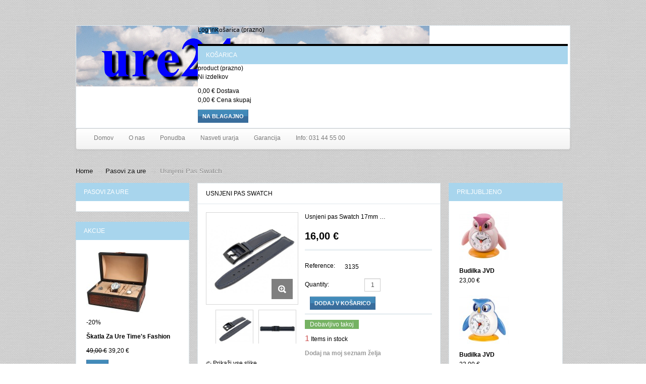

--- FILE ---
content_type: text/html; charset=utf-8
request_url: https://ure24ur.com/index.php?id_product=146&controller=product
body_size: 13350
content:
<!DOCTYPE html PUBLIC "-//W3C//DTD XHTML 1.1//EN" "http://www.w3.org/TR/xhtml11/DTD/xhtml11.dtd">
<html xmlns="http://www.w3.org/1999/xhtml" xml:lang="si">
	<head>
		<title>Usnjeni Pas Swatch - Urarstvo Grbac</title>
		<meta name="description" content=" Usnjeni pas Swatch 17mm …" />
		<meta http-equiv="Content-Type" content="application/xhtml+xml; charset=utf-8" />
		<meta http-equiv="content-language" content="si" />
		<meta name="generator" content="PrestaShop" />
		<meta name="robots" content="index,follow" />
		<!-- Mobile Specific Metas ================================================== -->
		<meta name="viewport" content="width=device-width, initial-scale=1, maximum-scale=1" />
		<link rel="icon" type="image/vnd.microsoft.icon" href="/img/favicon.ico?1487071515" />
		<link rel="shortcut icon" type="image/x-icon" href="/img/favicon.ico?1487071515" />
		

<link rel="stylesheet" type="text/css" href="/themes/leomega/css/bootstrap.css"/>
<link href="https://ure24ur.com/themes/leomega/css/blocks.css" rel="stylesheet" type="text/css" />		
		<link href="/themes/leomega/css/global.css" rel="stylesheet" type="text/css" media="all" />
		<link href="/js/jquery/plugins/fancybox/jquery.fancybox.css" rel="stylesheet" type="text/css" media="all" />
		<link href="/themes/leomega/css/product.css" rel="stylesheet" type="text/css" media="all" />
		<link href="/modules/blockbestsellers/blockbestsellers.css" rel="stylesheet" type="text/css" media="all" />
		<link href="/modules/blockpermanentlinks/blockpermanentlinks.css" rel="stylesheet" type="text/css" media="all" />
		<link href="/modules/blockviewed/blockviewed.css" rel="stylesheet" type="text/css" media="all" />
		<link href="/themes/leomega/css/modules/blockcart/blockcart.css" rel="stylesheet" type="text/css" media="all" />
		<link href="/modules/blockcontact/blockcontact.css" rel="stylesheet" type="text/css" media="all" />
		<link href="/modules/blockspecials/blockspecials.css" rel="stylesheet" type="text/css" media="all" />
		<link href="/modules/blockcurrencies/blockcurrencies.css" rel="stylesheet" type="text/css" media="all" />
		<link href="/themes/leomega/css/modules/blockuserinfo/blockuserinfo.css" rel="stylesheet" type="text/css" media="all" />
		<link href="/modules/blockmyaccountfooter/blockmyaccount.css" rel="stylesheet" type="text/css" media="all" />
		<link href="/modules/blocklanguages/blocklanguages.css" rel="stylesheet" type="text/css" media="all" />
		<link href="/modules/blocktags/blocktags.css" rel="stylesheet" type="text/css" media="all" />
		<link href="/modules/homefeatured/css/homefeatured.css" rel="stylesheet" type="text/css" media="all" />
		<link href="/themes/leomega/css/modules/blocknewsletter/blocknewsletter.css" rel="stylesheet" type="text/css" media="all" />
		<link href="/themes/leomega/css/modules/blockleorelatedproducts/blockleorelatedproducts.css" rel="stylesheet" type="text/css" media="all" />
		<link href="/themes/leomega/css/modules/leobootstrapmenu/themes/default/assets/styles.css" rel="stylesheet" type="text/css" media="all" />
		<link href="/themes/leomega/css/modules/leomanufacturerscroll/assets/style.css" rel="stylesheet" type="text/css" media="all" />
		<link href="/themes/leomega/css/modules/blockwishlist/blockwishlist.css" rel="stylesheet" type="text/css" media="all" />
		<link href="/modules/sendtoafriend/sendtoafriend.css" rel="stylesheet" type="text/css" media="all" />
		<link href="/themes/leomega/css/modules/productcomments/productcomments.css" rel="stylesheet" type="text/css" media="all" />
		<link href="/themes/leomega/css/modules/lofadvancecustom/tmpl/default/assets/style.css" rel="stylesheet" type="text/css" media="all" />
		<link href="/modules/blocknewproducts/blocknewproducts.css" rel="stylesheet" type="text/css" media="all" />
		<link href="/modules/blockreinsurance/style.css" rel="stylesheet" type="text/css" media="all" />
	<link href='https://fonts.googleapis.com/css?family=Dosis:400,500,300,200,600,700' rel='stylesheet' type='text/css'>
<link href='https://fonts.googleapis.com/css?family=Quantico:400,400italic,700,700italic' rel='stylesheet' type='text/css'>
<!--[if IE 8]>
   <link href="https://ure24ur.com/themes/leomega/css/ie8.css" rel="stylesheet" type="text/css" />
 <![endif]-->
	<link rel="stylesheet" type="text/css" href="https://ure24ur.com/themes/leomega/skins/blue/css/skin.css"/>
 	

	



<!--[if lt IE 9]>
<script src="http://html5shim.googlecode.com/svn/trunk/html5.js"></script>
<![endif]-->

	
	
	</head>
	<body id="product" class="pattern16 fs12">
					<div id="page" class="clearfix">
			
			<!-- Header -->
			<header id="header">
					<section class="topbar">
						<div class="container">
							<div>
								<div class="row-fluid">
									<div class="span3">
										<div class="leo_logo">
											<a id="header_logo" href="http://ure24ur.com/" title="Urarstvo Grbac">
												<img class="logo" src="https://ure24ur.com/img/urarstvo-grbac-1403093669.jpg" alt="Urarstvo Grbac" width="204" height="204"  />
											</a>
										</div>
									</div>
									<div class="span9">
										<div>
											<!-- Block user information module HEADER -->
<div class="login_userinfo">
	
	<div id="header_user" >
		<div id="leo-button3" style="display: none;"><a class="leo-mobile"><span>User Information</span></a></div>
		<div id="header_user_info">
							<div class="nav-item"><div class="item-top"><a href="https://ure24ur.com/index.php?controller=my-account" class="login"><span>Log in</span></a></div></div>
						
			
			
			
			
		</div>
	</div>
	<div id="topminibasket">
		<div id="header_nav">
								<div id="shopping_cart">
					
						<a class="kenyan_coffee_rg" href="https://ure24ur.com/index.php?controller=order-opc" title="Your Shopping Cart">
						<span class="title_cart">Košarica</span>
						<span class="ajax_cart_quantity hidden">0</span>
						<span class="ajax_cart_product_txt hidden">item</span>
						<span class="ajax_cart_product_txt_s hidden">items</span>
						<span class="ajax_cart_total hidden">
													</span>
						</a>
					<span class="ajax_cart_no_product">(prazno)</span>
				
				</div>
								
			</div>
	</div>	
</div>
<!-- /Block user information module HEADER -->

<!-- MODULE Block cart -->
<div id="cart_block" class="block exclusive">
	<h4 class="title_block">
		<a href="https://ure24ur.com/index.php?controller=order-opc" title="Poglej mojo spletno košarico" rel="nofollow">Košarica</a>
				<span id="block_cart_expand" class="hidden">&nbsp;</span>
		<span id="block_cart_collapse" >&nbsp;</span>
			</h4>
	<div class="block_content">
	<!-- block summary -->
	<div id="cart_block_summary" class="collapsed">
		<span class="ajax_cart_quantity" style="display:none;">0</span>
		<span class="ajax_cart_product_txt_s" style="display:none">products</span>
		<span class="ajax_cart_product_txt" >product</span>
		<span class="ajax_cart_total" style="display:none">
					</span>
		<span class="ajax_cart_no_product" >(prazno)</span>
	</div>
	<!-- block list of products -->
	<div id="cart_block_list" class="expanded">
			<p class="cart_block_no_products" id="cart_block_no_products">Ni izdelkov</p>
		<table id="vouchers" style="display:none;">
			<tbody>
								<tr class="bloc_cart_voucher">
						<td>&nbsp;</td>
					</tr>
						</tbody>
		</table>
		<p id="cart-prices">
			<span id="cart_block_shipping_cost" class="price ajax_cart_shipping_cost">0,00 €</span>
			<span>Dostava</span>
			<br/>
									<span id="cart_block_total" class="price ajax_block_cart_total">0,00 €</span>
			<span>Cena skupaj</span>
		</p>
				<p id="cart-buttons">
						<a href="https://ure24ur.com/index.php?controller=order-opc" id="button_order_cart" class="exclusive_large" title="Na blagajno" rel="nofollow"><span></span>Na blagajno</a>
		</p>
	</div>
	</div>
</div>
<!-- /MODULE Block cart -->

	
										</div>
									</div>
								</div>
							</div>
						</div>
					</section>
					<section class="header">
						<div class="container" >
						<div class="row-fluid">
							
								
							
													</div>
						</div>
					</section>	
			</header>
			
						<nav id="topnavigation">
				<div class="container">
					<div class="row-fluid">
						 <div class="navbar">
<div class="navbar-inner">
		<a data-target=".nav-collapse" data-toggle="collapse" class="btn btn-navbar">
		  <span class="icon-bar"></span>
		  <span class="icon-bar"></span>
		  <span class="icon-bar"></span>
		</a>
	<div class="nav-collapse collapse">
		<ul class="nav megamenu"><li class="">
					<a href="http://ure24ur.com/index.php" target=_self><span class="menu-title">Domov</span></a></li><li class="">
					<a href="https://ure24ur.com/index.php?id_cms=4&controller=cms" target=_self><span class="menu-title">O nas</span></a></li><li class="">
					<a href="https://ure24ur.com/index.php?id_cms=7&controller=cms" target=_self><span class="menu-title">Ponudba</span></a></li><li class="">
					<a href="https://ure24ur.com/index.php?id_cms=8&controller=cms" target=_self><span class="menu-title">Nasveti urarja</span></a></li><li class="">
					<a href="https://ure24ur.com/index.php?id_cms=9&controller=cms" target=_self><span class="menu-title">Garancija</span></a></li><li class="">
					<a href="https://ure24ur.com/index.php?id_cms=4&controller=cms" target=_self><span class="menu-title">Info: 031 44 55 00</span></a></li></ul>
	</div>
</div>
</div>

					</div>
				</div>
			</nav>
						
						
			<section class="leo-breadscrumb">
				<div class="container">
					
<!-- Breadcrumb -->

<div id="breadcrumb">
    <ul class="breadcrumb">
        <li>
        <a href="http://ure24ur.com/" title="return to Home">Home</a>
                    <span class="divider" >&gt;</span>
                </li>
                                    <li class="active"><a href="https://ure24ur.com/index.php?id_category=26&amp;controller=category" title="Pasovi za ure">Pasovi za ure</a><span class="navigation-pipe">></span>Usnjeni Pas Swatch</li>
                        </ul>
</div>
<!-- /Breadcrumb -->

				</div>
			</section>

			<section id="columns" class="clearfix"><div class="container"><div class="row-fluid">
			

<!-- Left -->
<section id="left_column" class="column span3 sidebar">
	<!-- Block categories module -->
<div id="categories_block_left" class="block">
	<h4 class="title_block">Pasovi za ure</h4>
	<div class="block_content">
		<ul class="tree dhtml">
									
<li class="category_3">
	<a href="https://ure24ur.com/index.php?id_category=3&amp;controller=category" 		title="">Ročne ure</a>
			<ul>
									
<li class="category_4">
	<a href="https://ure24ur.com/index.php?id_category=4&amp;controller=category" 		title="">Ženske</a>
	</li>

												
<li class="category_8">
	<a href="https://ure24ur.com/index.php?id_category=8&amp;controller=category" 		title="">Moške</a>
	</li>

												
<li class="category_12">
	<a href="https://ure24ur.com/index.php?id_category=12&amp;controller=category" 		title="">Otroške</a>
	</li>

												
<li class="category_37">
	<a href="https://ure24ur.com/index.php?id_category=37&amp;controller=category" 		title="">Športne</a>
	</li>

												
<li class="category_13">
	<a href="https://ure24ur.com/index.php?id_category=13&amp;controller=category" 		title="">Army Watch</a>
	</li>

												
<li class="category_14">
	<a href="https://ure24ur.com/index.php?id_category=14&amp;controller=category" 		title="">Thunderbirds</a>
	</li>

												
<li class="category_32">
	<a href="https://ure24ur.com/index.php?id_category=32&amp;controller=category" 		title="">Mehanske, skeletne, avtomatik</a>
	</li>

												
<li class="category_47">
	<a href="https://ure24ur.com/index.php?id_category=47&amp;controller=category" 		title="">XXL 46mm +</a>
	</li>

												
<li class="category_71">
	<a href="https://ure24ur.com/index.php?id_category=71&amp;controller=category" 		title="">Modne Ženske Ure</a>
	</li>

												
<li class="category_83">
	<a href="https://ure24ur.com/index.php?id_category=83&amp;controller=category" 		title="">Multifunkcije</a>
	</li>

												
<li class="category_85">
	<a href="https://ure24ur.com/index.php?id_category=85&amp;controller=category" 		title="">Titan style ...</a>
	</li>

												
<li class="category_92 last">
	<a href="https://ure24ur.com/index.php?id_category=92&amp;controller=category" 		title="">UNISEX</a>
	</li>

							</ul>
	</li>

												
<li class="category_15">
	<a href="https://ure24ur.com/index.php?id_category=15&amp;controller=category" 		title="">Žepne ure</a>
			<ul>
									
<li class="category_16">
	<a href="https://ure24ur.com/index.php?id_category=16&amp;controller=category" 		title="">Quartz, baterijske</a>
	</li>

												
<li class="category_17">
	<a href="https://ure24ur.com/index.php?id_category=17&amp;controller=category" 		title="">Mehanske, skeletne</a>
	</li>

												
<li class="category_18">
	<a href="https://ure24ur.com/index.php?id_category=18&amp;controller=category" 		title="">Ženske ure na verižici</a>
	</li>

												
<li class="category_19">
	<a href="https://ure24ur.com/index.php?id_category=19&amp;controller=category" 		title="">Stojala za žepne ure</a>
	</li>

												
<li class="category_33 last">
	<a href="https://ure24ur.com/index.php?id_category=33&amp;controller=category" 		title="">Verižice za ure</a>
	</li>

							</ul>
	</li>

												
<li class="category_20">
	<a href="https://ure24ur.com/index.php?id_category=20&amp;controller=category" 		title="">Štoparice</a>
	</li>

												
<li class="category_21">
	<a href="https://ure24ur.com/index.php?id_category=21&amp;controller=category" 		title="">Odštevalniki časa</a>
	</li>

												
<li class="category_22">
	<a href="https://ure24ur.com/index.php?id_category=22&amp;controller=category" 		title="">Stenske ure</a>
			<ul>
									
<li class="category_34">
	<a href="https://ure24ur.com/index.php?id_category=34&amp;controller=category" 		title="">Kuhinje, sobe, pisarne</a>
	</li>

												
<li class="category_35">
	<a href="https://ure24ur.com/index.php?id_category=35&amp;controller=category" 		title="">Ure z nihalom</a>
	</li>

												
<li class="category_40">
	<a href="https://ure24ur.com/index.php?id_category=40&amp;controller=category" 		title="">Kukavice</a>
	</li>

												
<li class="category_72">
	<a href="https://ure24ur.com/index.php?id_category=72&amp;controller=category" 		title="">Otroške</a>
	</li>

												
<li class="category_86">
	<a href="https://ure24ur.com/index.php?id_category=86&amp;controller=category" 		title="">XXL 35cm+</a>
	</li>

												
<li class="category_87">
	<a href="https://ure24ur.com/index.php?id_category=87&amp;controller=category" 		title="">Vintage style ...</a>
	</li>

												
<li class="category_90">
	<a href="https://ure24ur.com/index.php?id_category=90&amp;controller=category" 		title="">Kmečke ure</a>
	</li>

												
<li class="category_95 last">
	<a href="https://ure24ur.com/index.php?id_category=95&amp;controller=category" 		title="">Digitalne stenske ure</a>
	</li>

							</ul>
	</li>

												
<li class="category_23">
	<a href="https://ure24ur.com/index.php?id_category=23&amp;controller=category" 		title="">Budilke</a>
			<ul>
									
<li class="category_43">
	<a href="https://ure24ur.com/index.php?id_category=43&amp;controller=category" 		title="">Digitalne budilke</a>
	</li>

												
<li class="category_44">
	<a href="https://ure24ur.com/index.php?id_category=44&amp;controller=category" 		title="">Mehanske budilke</a>
	</li>

												
<li class="category_45">
	<a href="https://ure24ur.com/index.php?id_category=45&amp;controller=category" 		title="">Neslišne budilke</a>
	</li>

												
<li class="category_46">
	<a href="https://ure24ur.com/index.php?id_category=46&amp;controller=category" 		title="">Otroške budilke</a>
	</li>

												
<li class="category_66">
	<a href="https://ure24ur.com/index.php?id_category=66&amp;controller=category" 		title="">Radijsko vodene budilke</a>
	</li>

												
<li class="category_67">
	<a href="https://ure24ur.com/index.php?id_category=67&amp;controller=category" 		title="">Quartz baterijske budilke</a>
	</li>

												
<li class="category_91 last">
	<a href="https://ure24ur.com/index.php?id_category=91&amp;controller=category" 		title="">Vintage Style ...</a>
	</li>

							</ul>
	</li>

												
<li class="category_24">
	<a href="https://ure24ur.com/index.php?id_category=24&amp;controller=category" 		title="">Namizne ure</a>
			<ul>
									
<li class="category_73">
	<a href="https://ure24ur.com/index.php?id_category=73&amp;controller=category" 		title="">Klasične Namizne Ure</a>
	</li>

												
<li class="category_74">
	<a href="https://ure24ur.com/index.php?id_category=74&amp;controller=category" 		title="">Letne Ure (Jahresuhren)</a>
	</li>

												
<li class="category_75">
	<a href="https://ure24ur.com/index.php?id_category=75&amp;controller=category" 		title="">Skeletne Namizne Ure</a>
	</li>

												
<li class="category_76">
	<a href="https://ure24ur.com/index.php?id_category=76&amp;controller=category" 		title="">Miniaturne Ure (Miniatur-Uhren)</a>
	</li>

												
<li class="category_77 last">
	<a href="https://ure24ur.com/index.php?id_category=77&amp;controller=category" 		title="">Digitalne Namizne Ure</a>
	</li>

							</ul>
	</li>

												
<li class="category_26">
	<a href="https://ure24ur.com/index.php?id_category=26&amp;controller=category" class="selected"		title="">Pasovi za ure</a>
			<ul>
									
<li class="category_29">
	<a href="https://ure24ur.com/index.php?id_category=29&amp;controller=category" 		title="">Usnjeni Pasovi</a>
	</li>

												
<li class="category_30">
	<a href="https://ure24ur.com/index.php?id_category=30&amp;controller=category" 		title="">Plastični Pasovi</a>
	</li>

												
<li class="category_31">
	<a href="https://ure24ur.com/index.php?id_category=31&amp;controller=category" 		title="">Jekleni Pasovi</a>
	</li>

												
<li class="category_50">
	<a href="https://ure24ur.com/index.php?id_category=50&amp;controller=category" 		title="">Swatch Pasovi</a>
	</li>

												
<li class="category_68">
	<a href="https://ure24ur.com/index.php?id_category=68&amp;controller=category" 		title="">Casio Pasovi</a>
	</li>

												
<li class="category_69">
	<a href="https://ure24ur.com/index.php?id_category=69&amp;controller=category" 		title="">Pasovi s podlogo &amp; Aviator pasovi</a>
	</li>

												
<li class="category_78">
	<a href="https://ure24ur.com/index.php?id_category=78&amp;controller=category" 		title="">Titan Pasovi</a>
	</li>

												
<li class="category_79">
	<a href="https://ure24ur.com/index.php?id_category=79&amp;controller=category" 		title="">Silikonski Pasovi</a>
	</li>

												
<li class="category_82">
	<a href="https://ure24ur.com/index.php?id_category=82&amp;controller=category" 		title="">Seiko Pasovi</a>
	</li>

												
<li class="category_88">
	<a href="https://ure24ur.com/index.php?id_category=88&amp;controller=category" 		title="">Army Watch</a>
	</li>

												
<li class="category_93 last">
	<a href="https://ure24ur.com/index.php?id_category=93&amp;controller=category" 		title="">Nato Pasovi</a>
	</li>

							</ul>
	</li>

												
<li class="category_27">
	<a href="https://ure24ur.com/index.php?id_category=27&amp;controller=category" 		title="">Darila</a>
	</li>

												
<li class="category_38">
	<a href="https://ure24ur.com/index.php?id_category=38&amp;controller=category" 		title="">Baterije</a>
			<ul>
									
<li class="category_39">
	<a href="https://ure24ur.com/index.php?id_category=39&amp;controller=category" 		title="">Baterije za slušne aparate</a>
	</li>

												
<li class="category_51">
	<a href="https://ure24ur.com/index.php?id_category=51&amp;controller=category" 		title="">LR1 / E90 / 910A / 1,5V</a>
	</li>

												
<li class="category_52">
	<a href="https://ure24ur.com/index.php?id_category=52&amp;controller=category" 		title="">LR3 / AAA / 1,5V</a>
	</li>

												
<li class="category_53">
	<a href="https://ure24ur.com/index.php?id_category=53&amp;controller=category" 		title="">LR6 / AA / 1,5V</a>
	</li>

												
<li class="category_54">
	<a href="https://ure24ur.com/index.php?id_category=54&amp;controller=category" 		title="">LR14 / C / 1,5V</a>
	</li>

												
<li class="category_55">
	<a href="https://ure24ur.com/index.php?id_category=55&amp;controller=category" 		title="">LR20 / D / 1,5V</a>
	</li>

												
<li class="category_56">
	<a href="https://ure24ur.com/index.php?id_category=56&amp;controller=category" 		title="">LR23 / A23 / 12V</a>
	</li>

												
<li class="category_57">
	<a href="https://ure24ur.com/index.php?id_category=57&amp;controller=category" 		title="">LR27 / A27 / 12V</a>
	</li>

												
<li class="category_58 last">
	<a href="https://ure24ur.com/index.php?id_category=58&amp;controller=category" 		title="">E- Block / PP3 / 9V</a>
	</li>

							</ul>
	</li>

												
<li class="category_41">
	<a href="https://ure24ur.com/index.php?id_category=41&amp;controller=category" 		title="">Škatle, Šatulje, Embalaža ....</a>
	</li>

												
<li class="category_60">
	<a href="https://ure24ur.com/index.php?id_category=60&amp;controller=category" 		title="">Vremenske postaje</a>
	</li>

												
<li class="category_61 last">
	<a href="https://ure24ur.com/index.php?id_category=61&amp;controller=category" 		title="">Radijsko vodene ure</a>
			<ul>
									
<li class="category_64">
	<a href="https://ure24ur.com/index.php?id_category=64&amp;controller=category" 		title="">Radijsko vodene budilke</a>
	</li>

												
<li class="category_65 last">
	<a href="https://ure24ur.com/index.php?id_category=65&amp;controller=category" 		title="">Radijsko vodene stenske in namizne ure</a>
	</li>

							</ul>
	</li>

							</ul>
		
		
	</div>
</div>
<!-- /Block categories module -->

<!-- MODULE Block specials -->
<div id="special_block_right" class="block exclusive blockspecials">
	<h4 class="title_block"><a href="https://ure24ur.com/index.php?controller=prices-drop" title="Akcije">Akcije</a></h4>
	<div class="block_content">

		<ul class="products clearfix">
			<li class="product_image">
				<a href="https://ure24ur.com/index.php?id_product=794&amp;controller=product"><img src="https://ure24ur.com/img/p/2/3/0/0/1/5/230015-medium_default.jpg" alt="" height="125" width="125" title="Škatla Za Ure Time&#039;s Fashion" /></a>
			</li>
			<li>
																												<span class="reduction"><span>-20%</span></span>
															
					<h5 class="s_title_block"><a href="https://ure24ur.com/index.php?id_product=794&amp;controller=product" title="Škatla Za Ure Time&#039;s Fashion">Škatla Za Ure Time&#039;s Fashion</a></h5>
									<span class="price-discount">49,00 €</span>
					<span class="price">39,20 €</span>
							</li>
		</ul>
		<p>
			<a class="button_large" href="https://ure24ur.com/index.php?controller=prices-drop" title="Vsi">&raquo; Vsi</a>
		</p>
	</div>
</div>
<!-- /MODULE Block specials -->
<!-- Block stores module -->
<div id="stores_block_left" class="block">
	<h4 class="title_block">
		<a href="https://ure24ur.com/index.php?controller=stores" title="Naše trgovina(e)!">
			Naše trgovina(e)!
		</a>
	</h4>
	<div class="block_content blockstore">
		<p class="store_image">
			<a href="https://ure24ur.com/index.php?controller=stores" title="Naše trgovina(e)!">
				<img src="https://ure24ur.com/modules/blockstore/1f1ddf196e8ca9538ef84cf9989f4f83.jpg" alt="Naše trgovina(e)!" width="174" height="115" />
			</a>
		</p>
				<p>
			<a href="https://ure24ur.com/index.php?controller=stores" title="Naše trgovina(e)!">
				&raquo; Odkrij naše trgovine!
			</a>
		</p>
	</div>
</div>
<!-- /Block stores module -->

</section>
<!-- Center -->
<section id="center_column" class="column span6">

	



<div id="primary_block">

	
		<h1 class="title_detailproduct"><span>Usnjeni Pas Swatch</span></h1>
	<!-- right infos-->
	<div class="product-detail row-fluid">
	<div class="leo-contaniner">
		<div id="pb-right-column" class="span5">
			<!-- product img-->	
					<div class="alld_product">
						<div class="row-fluid">
							<div id="image-block">
															<span id="view_full_size">
									
				<img src="https://ure24ur.com/img/p/2/3/1/7/6/3/231763-large_default.jpg" title="Usnjeni Pas Swatch" alt="Usnjeni Pas Swatch" id="bigpic" width="458" height="458"/>

								<span class="span_link">Maximize</span>
								</span>
														</div>
												<!-- thumbnails -->
						<div id="views_block" class="clearfix ">
												<div id="thumbs_list">
							<ul id="thumbs_list_frame">
																																																			<li id="thumbnail_231763">
									
						<a href="https://ure24ur.com/img/p/2/3/1/7/6/3/231763-thickbox_default.jpg" rel="other-views" class="thickbox shown" title="Usnjeni Pas Swatch">

							<img id="thumb_231763" src="https://ure24ur.com/img/p/2/3/1/7/6/3/231763-medium_default.jpg" alt="Usnjeni Pas Swatch" title="Usnjeni Pas Swatch" height="125" width="125" />
										</a>
									</li>
																																											<li id="thumbnail_231764">
									
						<a href="https://ure24ur.com/img/p/2/3/1/7/6/4/231764-thickbox_default.jpg" rel="other-views" class="thickbox" title="Usnjeni Pas Swatch">

							<img id="thumb_231764" src="https://ure24ur.com/img/p/2/3/1/7/6/4/231764-medium_default.jpg" alt="Usnjeni Pas Swatch" title="Usnjeni Pas Swatch" height="125" width="125" />
										</a>
									</li>
																								</ul>
							
						</div>
												</div>
												
		<p class="resetimg clear"><span id="wrapResetImages" style="display: none;"><img src="https://ure24ur.com/themes/leomega/img/icon/cancel_11x13.gif" alt="Cancel" width="11" height="13"/> <a id="resetImages" href="https://ure24ur.com/index.php?id_product=146&amp;controller=product" onclick="$('span#wrapResetImages').hide('slow');return (false);">Prikaži vse slike</a></span></p>						
						
						<!-- usefull links-->
						<ul id="usefull_link_block">
							
<li id="left_share_fb">
	<a href="http://www.facebook.com/sharer.php?u=https%3A%2F%2Fure24ur.com%2Findex.php%3Fid_product%3D146%26controller%3Dproduct&amp;t=Usnjeni+Pas+Swatch" class="_blank">Deli na Facebooku!</a>
</li>
<li class="sendtofriend">
	<a id="send_friend_button" href="#send_friend_form">Pošlji prijatelju</a>
</li>

<div style="display: none;">
	<div id="send_friend_form">
			<h2 class="title">Pošlji prijatelju</h2>
			<div class="product clearfix">
				<img src="https://ure24ur.com/img/p/2/3/1/7/6/3/231763-home_default.jpg" height="250" width="250" alt="Usnjeni Pas Swatch" />
				<div class="product_desc">
					<p class="product_name"><strong>Usnjeni Pas Swatch</strong></p>
					<p> Usnjeni pas Swatch 17mm …</p>
				</div>
			</div>
			
			<div class="send_friend_form_content" id="send_friend_form_content">
				<div id="send_friend_form_error"></div>
				<div id="send_friend_form_success"></div>
				<div class="form_container">
					<p class="intro_form">Prejemniki :</p>
					<p class="text">
						<label for="friend_name">Ime vašega prijatelja <sup class="required">*</sup> :</label>
						<input id="friend_name" name="friend_name" type="text" value=""/>
					</p>
					<p class="text">
						<label for="friend_email">E-poštni naslov vašega prijatelja <sup class="required">*</sup> :</label>
						<input id="friend_email" name="friend_email" type="text" value=""/>
					</p>
					<p class="txt_required"><sup class="required">*</sup> Zahtevana polja</p>
				</div>
				<p class="submit">
					<input id="id_product_comment_send" name="id_product" type="hidden" value="146" />
					<a href="#" onclick="$.fancybox.close();">Prekliči</a>&nbsp;ali&nbsp;
					<input id="sendEmail" class="button" name="sendEmail" type="submit" value="Pošlji" />
				</p>
			</div>
	</div>
</div>
							<li class="print"><a href="javascript:print();">Tiskaj</a></li>
																				</ul>
					</div>
					</div>
					
		</div>

		<!-- left infos-->
		<div id="pb-left-column" class="span7">
			<div class="leo-left-column">
			
			<!-- 				<span id="view_full_size">
					<span class="span_link"><h2>Quick Overview</h2></span>
				</span>
				 -->
						<div id="short_description_block">
									<div id="short_description_content" class="rte align_justify"><p> Usnjeni pas Swatch 17mm …</p></div>
												<p class="buttons_bottom_block"><a href="javascript:{}" class="button">Več podatkov</a></p>
											</div>
			
			

						<!-- add to cart form-->
			<form id="buy_block"  action="https://ure24ur.com/index.php?controller=cart" method="post">

				<!-- hidden datas -->
				<p class="hidden">
					<input type="hidden" name="token" value="1f533b4a7f6aa029346efcf9f8641896" />
					<input type="hidden" name="id_product" value="146" id="product_page_product_id" />
					<input type="hidden" name="add" value="1" />
					<input type="hidden" name="id_product_attribute" id="idCombination" value="" />
				</p>
				<!-- product price -->
				<div class="content_prices">
							<!-- prices -->
							
							
							<div class="price">
				<p class="our_price_display">

																	<span id="our_price_display">16,00 €</span>
									<!--										z DDV									-->
												</p>

																							</div>
							<p id="reduction_percent"  style="display:none;"><span id="reduction_percent_display"></span></p>
													
						<p id="reduction_amount"  style="display:none">
							
							<span id="reduction_amount_display">
							
														</span>
						</p>
			<p id="old_price" class="hidden">
								<span id="old_price_display"></span>
					<!-- z DDV -->
																																			
														<div class="clear"></div>
						</div>
						
				<div class="product_attributes">
									
				

				<p id="product_reference" >
					<label for="product_reference">Reference: </label>
					<span class="editable">3135</span>
				</p>

			
				<div class="leo-product-suffix clearfix">
						
							<!-- quantity wanted -->
						
						<p id="quantity_wanted_p" class="pull-left">
							<label>Quantity:</label>
							<input type="text" name="qty" id="quantity_wanted" class="text" value="1" size="2" maxlength="3"  />
						</p>
													<p id="add_to_cart" class="buttons_bottom_block">
								<input type="submit" name="Submit" value="Dodaj v ko&scaron;arico" class="exclusive" />
							</p>
												
			
						
						<!-- minimal quantity wanted -->
						<p id="minimal_quantity_wanted_p" style="display: none;">
							Tega produkta ne morete kupiti posamezno. Izbrati morate vsaj <b id="minimal_quantity_label">1</b> kosov tega izdelka.
						</p>
												<!-- Out of stock hook -->
						
						<p class="warning_inline" id="last_quantities" style="display: none" >Pozor: Zadnji kosi na zalogi!</p>
		
			</div>
			
		</div>
		<!-- availability -->
				<p id="availability_statut" class="bg-stock" >
					
					<span id="availability_value">
					Dobavljivo takoj					</span>
				</p>

				<!-- number of item in stock -->
								<p id="pQuantityAvailable" class="bg-stock" >
					<span id="quantityAvailable">1</span>
					<span  id="quantityAvailableTxt">Items in stock</span>
					<span  style="display: none;" id="quantityAvailableTxtMultiple">Items in stock</span>
				</p>
								
<p class="buttons_bottom_block"><a href="#" id="wishlist_button" onclick="WishlistCart('wishlist_block_list', 'add', '146', $('#idCombination').val(), document.getElementById('quantity_wanted').value); return false;">Dodaj na moj seznam želja</a></p>
			
		</form>
								</div>
		</div>
		</div>
	</div>
</div>


<!-- description and features -->
<div id="more_info_block" class="clear bg_white">
	<ul id="more_info_tabs" class="idTabs idTabsShort clearfix">
		<li><a id="more_info_tab_more_info" href="#idTab1">Več podatkov</a></li>								<li><a href="#idTab10">Prilagoditev izdelka</a></li>		
<li><a href="#idTab5" class="idTabHrefShort">Komentarji</a></li>
	</ul>
	<div id="more_info_sheets" class="sheets align_justify">
			<!-- full description -->
		<div id="idTab1" class="rte"><p> -Material: kvalitetno glatko nabuk usnje, ob strani prešito….</P><P>-Barva: temno modra</P><P>-Dolžina: standard</P><P>-Širina: 17mm</p></div>
				
	<!-- Customizable products -->
			<div id="idTab10" class="bullet customization_block">
			<form method="post" action="/index.php?id_product=146&amp;controller=product" enctype="multipart/form-data" id="customizationForm" class="clearfix">
				<p class="infoCustomizable">
					Ko shranite svoj izdelek po želji, ga ne pozabite dodati v ko&scaron;arico.
									</p>
												<p id="customizedDatas">
					<input type="hidden" name="quantityBackup" id="quantityBackup" value="" />
					<input type="hidden" name="submitCustomizedDatas" value="1" />
					<input type="button" class="button" value="Shrani" onclick="javascript:saveCustomization()" />
					<span id="ajax-loader" style="display:none"><img src="https://ure24ur.com/img/loader.gif" alt="loader" /></span>
				</p>
			</form>
			<p class="clear required"><sup>*</sup> Nujno polje</p>
		</div>
	
	

<div id="idTab5">
	<div id="product_comments_block_tab">
					<p class="align_center">Zaenkrat še ni komentarjev strank.</p>
				
	</div>
</div>
<!-- Fancybox -->
<div style="display: none;">
	<div id="new_comment_form">
		<form id="id_new_comment_form" action="#">
			<h2 class="title">Napišite vašo recenzijo</h2>
						<div class="product clearfix">
				<img src="https://ure24ur.com/img/p/2/3/1/7/6/3/231763-home_default.jpg" height="250" width="250" alt="Usnjeni Pas Swatch" />
				<div class="product_desc">
					<p class="product_name"><strong>Usnjeni Pas Swatch</strong></p>
					<p> Usnjeni pas Swatch 17mm …</p>
				</div>
			</div>
						<div class="new_comment_form_content">
				<h2>Napišite vašo recenzijo</h2>

				<div id="new_comment_form_error" class="error" style="display: none;">
					<ul></ul>
				</div>

									<ul id="criterions_list">
											<li>
							<label>Quality:</label>
							<div class="star_content">
								<input class="star" type="radio" name="criterion[1]" value="1" />
								<input class="star" type="radio" name="criterion[1]" value="2" />
								<input class="star" type="radio" name="criterion[1]" value="3" checked="checked" />
								<input class="star" type="radio" name="criterion[1]" value="4" />
								<input class="star" type="radio" name="criterion[1]" value="5" />
							</div>
							<div class="clearfix"></div>
						</li>
										</ul>
				
				<label for="comment_title">Naziv: <sup class="required">*</sup></label>
				<input id="comment_title" name="title" type="text" value=""/>

				<label for="content">Komentar: <sup class="required">*</sup></label>
				<textarea id="content" name="content"></textarea>

				
				<div id="new_comment_form_footer">
					<input id="id_product_comment_send" name="id_product" type="hidden" value='146' />
					<p class="fl required"><sup>*</sup> Zahtevana polja</p>
					<p class="fr">
						<button id="submitNewMessage" name="submitMessage" type="submit" class="btn">Pošlji</button>&nbsp;
						ali&nbsp;<a href="#" onclick="$.fancybox.close();">Prekliči</a>
					</p>
					<div class="clearfix"></div>
				</div>
			</div>
		</form><!-- /end new_comment_form_content -->
	</div>
</div>
<!-- End fancybox -->
	</div>
</div>

<!-- MODULE Block specials -->
<div id="relatedproducts" class="block exclusive nopadding blockleorelatedproducts">
	<h2 class="title_block"><span class="title_block_content">Podobni artikli</span>
	</h2>
	<div class="block_content">	
								<div class=" carousel slide" id="leorelatedcarousel">
	 	
	<a class="carousel-control left" href="#leorelatedcarousel"   data-slide="prev">&lsaquo;</a>
	<a class="carousel-control right" href="#leorelatedcarousel"  data-slide="next">&rsaquo;</a>
			<div class="carousel-inner">
							<div class="products_block item active">
														  <div class="row-fluid">
										<div class="span4 product_block ajax_block_product first_item p-item clearfix">
							<div class="list-products">
								<div class="product-container clearfix">
								
									<div class="center_block">
										<a href="https://ure24ur.com/index.php?id_product=9&amp;controller=product" class="product_img_link" title="Plasti&#269;ni Pas Casio">
											<img src="https://ure24ur.com/img/p/2/3/1/4/2/0/231420-home_default.jpg" alt=""  width="" height="" />
																					</a>
																			</div>
									<div class="right_block">
										<h3 class="s_title_block"><a href="https://ure24ur.com/index.php?id_product=9&amp;controller=product" title="Plasti&#269;ni Pas Casio">Plasti&#269;ni Pas Casio</a></h3>
																				<p class="content_price price_container">
											<span class="price" style="display: inline;">14,00 €</span><br />										
										</p>
																				<div class="product_desc">Plastični pas Casio 19041599, 70611116</div>										
																				
																																													<div class="leo-add-to-cart"><a class="button ajax_add_to_cart_button exclusive" rel="ajax_id_product_9" href="http://ure24ur.com/index.php?controller=cart&add=&id_product=9&token=1f533b4a7f6aa029346efcf9f8641896" title="Dodaj v ko&scaron;arico">Dodaj v košarico</a></div>
																		
																												
									</div>
								</div>
							</div>
					</div>
					
										
														<div class="span4 product_block ajax_block_product  alternate_item clearfix">
							<div class="list-products">
								<div class="product-container clearfix">
								
									<div class="center_block">
										<a href="https://ure24ur.com/index.php?id_product=18&amp;controller=product" class="product_img_link" title="Plasti&#269;ni Pas Swatch">
											<img src="https://ure24ur.com/img/p/2/3/1/4/4/1/231441-home_default.jpg" alt=""  width="" height="" />
																					</a>
																			</div>
									<div class="right_block">
										<h3 class="s_title_block"><a href="https://ure24ur.com/index.php?id_product=18&amp;controller=product" title="Plasti&#269;ni Pas Swatch">Plasti&#269;ni Pas Swatch</a></h3>
																				<p class="content_price price_container">
											<span class="price" style="display: inline;">10,00 €</span><br />										
										</p>
																				<div class="product_desc">Plastičen pas Swatch 17mm …</div>										
																				
																																													<div class="leo-add-to-cart"><a class="button ajax_add_to_cart_button exclusive" rel="ajax_id_product_18" href="http://ure24ur.com/index.php?controller=cart&add=&id_product=18&token=1f533b4a7f6aa029346efcf9f8641896" title="Dodaj v ko&scaron;arico">Dodaj v košarico</a></div>
																		
																												
									</div>
								</div>
							</div>
					</div>
					
										
														<div class="span4 product_block ajax_block_product last_item p-item clearfix">
							<div class="list-products">
								<div class="product-container clearfix">
								
									<div class="center_block">
										<a href="https://ure24ur.com/index.php?id_product=19&amp;controller=product" class="product_img_link" title="Plasti&#269;nii Pas Swatch">
											<img src="https://ure24ur.com/img/p/2/3/1/4/4/3/231443-home_default.jpg" alt=""  width="" height="" />
																					</a>
																			</div>
									<div class="right_block">
										<h3 class="s_title_block"><a href="https://ure24ur.com/index.php?id_product=19&amp;controller=product" title="Plasti&#269;nii Pas Swatch">Plasti&#269;nii Pas Swatch</a></h3>
																				<p class="content_price price_container">
											<span class="price" style="display: inline;">10,00 €</span><br />										
										</p>
																				<div class="product_desc">Plastičen pas Swatch 12mm …</div>										
																				
																																													<div class="leo-add-to-cart"><a class="button ajax_add_to_cart_button exclusive" rel="ajax_id_product_19" href="http://ure24ur.com/index.php?controller=cart&add=&id_product=19&token=1f533b4a7f6aa029346efcf9f8641896" title="Dodaj v ko&scaron;arico">Dodaj v košarico</a></div>
																		
																												
									</div>
								</div>
							</div>
					</div>
					
										</div>
											
								</div>		
					<div class="products_block item ">
														  <div class="row-fluid">
										<div class="span4 product_block ajax_block_product first_item p-item clearfix">
							<div class="list-products">
								<div class="product-container clearfix">
								
									<div class="center_block">
										<a href="https://ure24ur.com/index.php?id_product=24&amp;controller=product" class="product_img_link" title="Usnjeni Pas Di-Modell">
											<img src="https://ure24ur.com/img/p/2/3/1/4/4/9/231449-home_default.jpg" alt=""  width="" height="" />
																					</a>
																			</div>
									<div class="right_block">
										<h3 class="s_title_block"><a href="https://ure24ur.com/index.php?id_product=24&amp;controller=product" title="Usnjeni Pas Di-Modell">Usnjeni Pas Di-Modell</a></h3>
																				<p class="content_price price_container">
											<span class="price" style="display: inline;">29,00 €</span><br />										
										</p>
																				<div class="product_desc">Šivan, bombiran usnjen pas Di-Modell, model Siena …</div>										
																				
																																													<div class="leo-add-to-cart"><a class="button ajax_add_to_cart_button exclusive" rel="ajax_id_product_24" href="http://ure24ur.com/index.php?controller=cart&add=&id_product=24&token=1f533b4a7f6aa029346efcf9f8641896" title="Dodaj v ko&scaron;arico">Dodaj v košarico</a></div>
																		
																												
									</div>
								</div>
							</div>
					</div>
					
										
														<div class="span4 product_block ajax_block_product  alternate_item clearfix">
							<div class="list-products">
								<div class="product-container clearfix">
								
									<div class="center_block">
										<a href="https://ure24ur.com/index.php?id_product=43&amp;controller=product" class="product_img_link" title="Plasti&#269;ni Pas Casio">
											<img src="https://ure24ur.com/img/p/2/3/1/5/1/0/231510-home_default.jpg" alt=""  width="" height="" />
																					</a>
																			</div>
									<div class="right_block">
										<h3 class="s_title_block"><a href="https://ure24ur.com/index.php?id_product=43&amp;controller=product" title="Plasti&#269;ni Pas Casio">Plasti&#269;ni Pas Casio</a></h3>
																				<p class="content_price price_container">
											<span class="price" style="display: inline;">7,00 €</span><br />										
										</p>
																				<div class="product_desc">Plastični pas Casio 09521058</div>										
																				
																																													<div class="leo-add-to-cart"><a class="button ajax_add_to_cart_button exclusive" rel="ajax_id_product_43" href="http://ure24ur.com/index.php?controller=cart&add=&id_product=43&token=1f533b4a7f6aa029346efcf9f8641896" title="Dodaj v ko&scaron;arico">Dodaj v košarico</a></div>
																		
																												
									</div>
								</div>
							</div>
					</div>
					
										
														<div class="span4 product_block ajax_block_product last_item p-item clearfix">
							<div class="list-products">
								<div class="product-container clearfix">
								
									<div class="center_block">
										<a href="https://ure24ur.com/index.php?id_product=44&amp;controller=product" class="product_img_link" title="Plasti&#269;ni Pas Casio">
											<img src="https://ure24ur.com/img/p/2/3/1/5/1/2/231512-home_default.jpg" alt=""  width="" height="" />
																					</a>
																			</div>
									<div class="right_block">
										<h3 class="s_title_block"><a href="https://ure24ur.com/index.php?id_product=44&amp;controller=product" title="Plasti&#269;ni Pas Casio">Plasti&#269;ni Pas Casio</a></h3>
																				<p class="content_price price_container">
											<span class="price" style="display: inline;">12,00 €</span><br />										
										</p>
																				<div class="product_desc">Plastični pas Casio 70607875</div>										
																				
																																													<div class="leo-add-to-cart"><a class="button ajax_add_to_cart_button exclusive" rel="ajax_id_product_44" href="http://ure24ur.com/index.php?controller=cart&add=&id_product=44&token=1f533b4a7f6aa029346efcf9f8641896" title="Dodaj v ko&scaron;arico">Dodaj v košarico</a></div>
																		
																												
									</div>
								</div>
							</div>
					</div>
					
										</div>
											
								</div>		
				</div>
</div>
 
			</div>
</div>
<!-- /MODULE Block specials -->

 

				</section>
 
<!-- Right -->
<section id="right_column" class="column span3 omega sidebar">
	
<!-- MODULE Block best sellers -->
<div id="best-sellers_block_right" class="block">
<div class="product-sellers">
	<h3 class="title_block"><a href="https://ure24ur.com/index.php?controller=best-sales" title="Poglej izdelke najboljših prodajalcev">Priljubljeno</a></h3>
	<div class="block_content">
		
		<ul class="products">
						<li class="first_item clearfix">
				<a href="https://ure24ur.com/index.php?id_product=1112&amp;controller=product" title="" class="content_img clearfix">
					<img src="https://ure24ur.com/img/p/2/3/0/2/4/9/230249-small_default.jpg" height="98" width="98" alt="" />		
				</a>
				<h4 class="s_title_block"><a href="https://ure24ur.com/index.php?id_product=1112&amp;controller=product" title="">
					Budilka JVD</a></h4>
				<p><span class="price">23,00 €</span></p>
			</li>
					<li class="item clearfix">
				<a href="https://ure24ur.com/index.php?id_product=912&amp;controller=product" title="" class="content_img clearfix">
					<img src="https://ure24ur.com/img/p/2/3/0/2/4/6/230246-small_default.jpg" height="98" width="98" alt="" />		
				</a>
				<h4 class="s_title_block"><a href="https://ure24ur.com/index.php?id_product=912&amp;controller=product" title="">
					Budilka JVD</a></h4>
				<p><span class="price">23,00 €</span></p>
			</li>
					<li class="item clearfix">
				<a href="https://ure24ur.com/index.php?id_product=718&amp;controller=product" title="" class="content_img clearfix">
					<img src="https://ure24ur.com/img/p/2/2/9/8/5/7/229857-small_default.jpg" height="98" width="98" alt="" />		
				</a>
				<h4 class="s_title_block"><a href="https://ure24ur.com/index.php?id_product=718&amp;controller=product" title="">
					&Scaron;katla za ure Eichmuller</a></h4>
				<p><span class="price">74,00 €</span></p>
			</li>
					<li class="item clearfix">
				<a href="https://ure24ur.com/index.php?id_product=913&amp;controller=product" title="" class="content_img clearfix">
					<img src="https://ure24ur.com/img/p/2/3/0/2/5/0/230250-small_default.jpg" height="98" width="98" alt="" />		
				</a>
				<h4 class="s_title_block"><a href="https://ure24ur.com/index.php?id_product=913&amp;controller=product" title="">
					Budilka JVD</a></h4>
				<p><span class="price">16,00 €</span></p>
			</li>
					<li class="item clearfix">
				<a href="https://ure24ur.com/index.php?id_product=380&amp;controller=product" title="" class="content_img clearfix">
					<img src="https://ure24ur.com/img/p/2/3/2/3/1/3/232313-small_default.jpg" height="98" width="98" alt="" />		
				</a>
				<h4 class="s_title_block"><a href="https://ure24ur.com/index.php?id_product=380&amp;controller=product" title="">
					Plasti&#269;ni Pas Casio</a></h4>
				<p><span class="price">17,00 €</span></p>
			</li>
					<li class="item clearfix">
				<a href="https://ure24ur.com/index.php?id_product=987&amp;controller=product" title="" class="content_img clearfix">
					<img src="https://ure24ur.com/img/p/2/3/0/4/3/4/230434-small_default.jpg" height="98" width="98" alt="" />		
				</a>
				<h4 class="s_title_block"><a href="https://ure24ur.com/index.php?id_product=987&amp;controller=product" title="">
					Pleteni Pas NATO</a></h4>
				<p><span class="price">10,00 €</span></p>
			</li>
					<li class="last_item clearfix">
				<a href="https://ure24ur.com/index.php?id_product=1111&amp;controller=product" title="" class="content_img clearfix">
					<img src="https://ure24ur.com/img/p/2/3/0/5/9/2/230592-small_default.jpg" height="98" width="98" alt="" />		
				</a>
				<h4 class="s_title_block"><a href="https://ure24ur.com/index.php?id_product=1111&amp;controller=product" title="">
					Budilka JVD</a></h4>
				<p><span class="price">23,00 €</span></p>
			</li>
				</ul>
		<p><a href="https://ure24ur.com/index.php?controller=best-sales" title="Vse priljubljeno" class="button_large">&raquo; Vse priljubljeno</a></p>
		</div>
	</div>
</div>
<!-- /MODULE Block best sellers -->

</section>

	</div></div></section>

<!-- Footer -->
						<section id="bottom">
				<div class="container">
					<div class="row-fluid">
						<div class="clearfix">
							<div>
						 <div id="mycarouselHolder" align="center" class="block">
	<div class="row-fluid">
				
		<div class=" jcarousel-wrap">		
			<div id="wrap">
			  <ul id="lofjcarousel" class="jcarousel-skin-tango">
									<li class="lof-item">
						<a href="https://ure24ur.com/index.php?id_manufacturer=3&controller=manufacturer">
							<img src="/img/m/3-leo_manu.jpg" alt="Ams" vspace="0" border="0" />
							
						</a>
					</li>
									<li class="lof-item">
						<a href="https://ure24ur.com/index.php?id_manufacturer=1&controller=manufacturer">
							<img src="/img/m/1-leo_manu.jpg" alt="Army Watch" vspace="0" border="0" />
							
						</a>
					</li>
									<li class="lof-item">
						<a href="https://ure24ur.com/index.php?id_manufacturer=43&controller=manufacturer">
							<img src="/img/m/43-leo_manu.jpg" alt="Atlanta" vspace="0" border="0" />
							
						</a>
					</li>
									<li class="lof-item">
						<a href="https://ure24ur.com/index.php?id_manufacturer=72&controller=manufacturer">
							<img src="/img/m/72-leo_manu.jpg" alt="BAYARD" vspace="0" border="0" />
							
						</a>
					</li>
									<li class="lof-item">
						<a href="https://ure24ur.com/index.php?id_manufacturer=66&controller=manufacturer">
							<img src="/img/m/66-leo_manu.jpg" alt="Beco Technic" vspace="0" border="0" />
							
						</a>
					</li>
									<li class="lof-item">
						<a href="https://ure24ur.com/index.php?id_manufacturer=8&controller=manufacturer">
							<img src="/img/m/8-leo_manu.jpg" alt="Casio" vspace="0" border="0" />
							
						</a>
					</li>
									<li class="lof-item">
						<a href="https://ure24ur.com/index.php?id_manufacturer=9&controller=manufacturer">
							<img src="/img/m/9-leo_manu.jpg" alt="Citizen" vspace="0" border="0" />
							
						</a>
					</li>
									<li class="lof-item">
						<a href="https://ure24ur.com/index.php?id_manufacturer=10&controller=manufacturer">
							<img src="/img/m/10-leo_manu.jpg" alt="Claude Pascal" vspace="0" border="0" />
							
						</a>
					</li>
									<li class="lof-item">
						<a href="https://ure24ur.com/index.php?id_manufacturer=52&controller=manufacturer">
							<img src="/img/m/52-leo_manu.jpg" alt="Condor" vspace="0" border="0" />
							
						</a>
					</li>
									<li class="lof-item">
						<a href="https://ure24ur.com/index.php?id_manufacturer=11&controller=manufacturer">
							<img src="/img/m/11-leo_manu.jpg" alt="Di-Modell" vspace="0" border="0" />
							
						</a>
					</li>
									<li class="lof-item">
						<a href="https://ure24ur.com/index.php?id_manufacturer=75&controller=manufacturer">
							<img src="/img/m/75-leo_manu.jpg" alt="diloy" vspace="0" border="0" />
							
						</a>
					</li>
									<li class="lof-item">
						<a href="https://ure24ur.com/index.php?id_manufacturer=27&controller=manufacturer">
							<img src="/img/m/27-leo_manu.jpg" alt="Disney" vspace="0" border="0" />
							
						</a>
					</li>
									<li class="lof-item">
						<a href="https://ure24ur.com/index.php?id_manufacturer=69&controller=manufacturer">
							<img src="/img/m/69-leo_manu.jpg" alt="Donna Kelly" vspace="0" border="0" />
							
						</a>
					</li>
									<li class="lof-item">
						<a href="https://ure24ur.com/index.php?id_manufacturer=2&controller=manufacturer">
							<img src="/img/m/2-leo_manu.jpg" alt="Eichmuller" vspace="0" border="0" />
							
						</a>
					</li>
									<li class="lof-item">
						<a href="https://ure24ur.com/index.php?id_manufacturer=23&controller=manufacturer">
							<img src="/img/m/23-leo_manu.jpg" alt="Energizer" vspace="0" border="0" />
							
						</a>
					</li>
									<li class="lof-item">
						<a href="https://ure24ur.com/index.php?id_manufacturer=63&controller=manufacturer">
							<img src="/img/m/63-leo_manu.jpg" alt="Engelhardt" vspace="0" border="0" />
							
						</a>
					</li>
									<li class="lof-item">
						<a href="https://ure24ur.com/index.php?id_manufacturer=57&controller=manufacturer">
							<img src="/img/m/57-leo_manu.jpg" alt="ETA Mechanical" vspace="0" border="0" />
							
						</a>
					</li>
									<li class="lof-item">
						<a href="https://ure24ur.com/index.php?id_manufacturer=56&controller=manufacturer">
							<img src="/img/m/56-leo_manu.jpg" alt="EUROPA" vspace="0" border="0" />
							
						</a>
					</li>
									<li class="lof-item">
						<a href="https://ure24ur.com/index.php?id_manufacturer=61&controller=manufacturer">
							<img src="/img/m/61-leo_manu.jpg" alt="FILA" vspace="0" border="0" />
							
						</a>
					</li>
									<li class="lof-item">
						<a href="https://ure24ur.com/index.php?id_manufacturer=34&controller=manufacturer">
							<img src="/img/m/34-leo_manu.jpg" alt="Flik Flak" vspace="0" border="0" />
							
						</a>
					</li>
									<li class="lof-item">
						<a href="https://ure24ur.com/index.php?id_manufacturer=59&controller=manufacturer">
							<img src="/img/m/59-leo_manu.jpg" alt="Gallo" vspace="0" border="0" />
							
						</a>
					</li>
									<li class="lof-item">
						<a href="https://ure24ur.com/index.php?id_manufacturer=31&controller=manufacturer">
							<img src="/img/m/31-leo_manu.jpg" alt="Haller" vspace="0" border="0" />
							
						</a>
					</li>
									<li class="lof-item">
						<a href="https://ure24ur.com/index.php?id_manufacturer=13&controller=manufacturer">
							<img src="/img/m/13-leo_manu.jpg" alt="Hermle" vspace="0" border="0" />
							
						</a>
					</li>
									<li class="lof-item">
						<a href="https://ure24ur.com/index.php?id_manufacturer=37&controller=manufacturer">
							<img src="/img/m/37-leo_manu.jpg" alt="Hublot" vspace="0" border="0" />
							
						</a>
					</li>
									<li class="lof-item">
						<a href="https://ure24ur.com/index.php?id_manufacturer=65&controller=manufacturer">
							<img src="/img/m/65-leo_manu.jpg" alt="JVD" vspace="0" border="0" />
							
						</a>
					</li>
									<li class="lof-item">
						<a href="https://ure24ur.com/index.php?id_manufacturer=73&controller=manufacturer">
							<img src="/img/m/73-leo_manu.jpg" alt="JVD seaplane" vspace="0" border="0" />
							
						</a>
					</li>
									<li class="lof-item">
						<a href="https://ure24ur.com/index.php?id_manufacturer=7&controller=manufacturer">
							<img src="/img/m/7-leo_manu.jpg" alt="Kuki" vspace="0" border="0" />
							
						</a>
					</li>
									<li class="lof-item">
						<a href="https://ure24ur.com/index.php?id_manufacturer=50&controller=manufacturer">
							<img src="/img/m/50-leo_manu.jpg" alt="Kundo" vspace="0" border="0" />
							
						</a>
					</li>
									<li class="lof-item">
						<a href="https://ure24ur.com/index.php?id_manufacturer=60&controller=manufacturer">
							<img src="/img/m/60-leo_manu.jpg" alt="Leonardo Verrelli" vspace="0" border="0" />
							
						</a>
					</li>
									<li class="lof-item">
						<a href="https://ure24ur.com/index.php?id_manufacturer=54&controller=manufacturer">
							<img src="/img/m/54-leo_manu.jpg" alt="LESTUR" vspace="0" border="0" />
							
						</a>
					</li>
									<li class="lof-item">
						<a href="https://ure24ur.com/index.php?id_manufacturer=67&controller=manufacturer">
							<img src="/img/m/67-leo_manu.jpg" alt="Mebus" vspace="0" border="0" />
							
						</a>
					</li>
									<li class="lof-item">
						<a href="https://ure24ur.com/index.php?id_manufacturer=49&controller=manufacturer">
							<img src="/img/m/49-leo_manu.jpg" alt="MEISTER-ANKER" vspace="0" border="0" />
							
						</a>
					</li>
									<li class="lof-item">
						<a href="https://ure24ur.com/index.php?id_manufacturer=33&controller=manufacturer">
							<img src="/img/m/33-leo_manu.jpg" alt="Miss Sixty" vspace="0" border="0" />
							
						</a>
					</li>
									<li class="lof-item">
						<a href="https://ure24ur.com/index.php?id_manufacturer=32&controller=manufacturer">
							<img src="/img/m/32-leo_manu.jpg" alt="Morelatto" vspace="0" border="0" />
							
						</a>
					</li>
									<li class="lof-item">
						<a href="https://ure24ur.com/index.php?id_manufacturer=41&controller=manufacturer">
							<img src="/img/m/41-leo_manu.jpg" alt="MTE" vspace="0" border="0" />
							
						</a>
					</li>
									<li class="lof-item">
						<a href="https://ure24ur.com/index.php?id_manufacturer=46&controller=manufacturer">
							<img src="/img/m/46-leo_manu.jpg" alt="NEXTIME" vspace="0" border="0" />
							
						</a>
					</li>
									<li class="lof-item">
						<a href="https://ure24ur.com/index.php?id_manufacturer=14&controller=manufacturer">
							<img src="/img/m/14-leo_manu.jpg" alt="Orient" vspace="0" border="0" />
							
						</a>
					</li>
									<li class="lof-item">
						<a href="https://ure24ur.com/index.php?id_manufacturer=15&controller=manufacturer">
							<img src="/img/m/15-leo_manu.jpg" alt="Pallas" vspace="0" border="0" />
							
						</a>
					</li>
									<li class="lof-item">
						<a href="https://ure24ur.com/index.php?id_manufacturer=19&controller=manufacturer">
							<img src="/img/m/19-leo_manu.jpg" alt="Panasonic" vspace="0" border="0" />
							
						</a>
					</li>
									<li class="lof-item">
						<a href="https://ure24ur.com/index.php?id_manufacturer=51&controller=manufacturer">
							<img src="/img/m/51-leo_manu.jpg" alt="Polaris GoodTime" vspace="0" border="0" />
							
						</a>
					</li>
									<li class="lof-item">
						<a href="https://ure24ur.com/index.php?id_manufacturer=20&controller=manufacturer">
							<img src="/img/m/20-leo_manu.jpg" alt="Q&Q" vspace="0" border="0" />
							
						</a>
					</li>
									<li class="lof-item">
						<a href="https://ure24ur.com/index.php?id_manufacturer=62&controller=manufacturer">
							<img src="/img/m/62-leo_manu.jpg" alt="QBOS" vspace="0" border="0" />
							
						</a>
					</li>
									<li class="lof-item">
						<a href="https://ure24ur.com/index.php?id_manufacturer=64&controller=manufacturer">
							<img src="/img/m/64-leo_manu.jpg" alt="RAPTOR" vspace="0" border="0" />
							
						</a>
					</li>
									<li class="lof-item">
						<a href="https://ure24ur.com/index.php?id_manufacturer=22&controller=manufacturer">
							<img src="/img/m/22-leo_manu.jpg" alt="Rayovac" vspace="0" border="0" />
							
						</a>
					</li>
									<li class="lof-item">
						<a href="https://ure24ur.com/index.php?id_manufacturer=16&controller=manufacturer">
							<img src="/img/m/16-leo_manu.jpg" alt="Renata" vspace="0" border="0" />
							
						</a>
					</li>
									<li class="lof-item">
						<a href="https://ure24ur.com/index.php?id_manufacturer=74&controller=manufacturer">
							<img src="/img/m/74-leo_manu.jpg" alt="RHYTHM" vspace="0" border="0" />
							
						</a>
					</li>
									<li class="lof-item">
						<a href="https://ure24ur.com/index.php?id_manufacturer=55&controller=manufacturer">
							<img src="/img/m/55-leo_manu.jpg" alt="Riedenschild" vspace="0" border="0" />
							
						</a>
					</li>
									<li class="lof-item">
						<a href="https://ure24ur.com/index.php?id_manufacturer=4&controller=manufacturer">
							<img src="/img/m/4-leo_manu.jpg" alt="Rowi" vspace="0" border="0" />
							
						</a>
					</li>
									<li class="lof-item">
						<a href="https://ure24ur.com/index.php?id_manufacturer=45&controller=manufacturer">
							<img src="/img/m/45-leo_manu.jpg" alt="ROYAL LONDON" vspace="0" border="0" />
							
						</a>
					</li>
									<li class="lof-item">
						<a href="https://ure24ur.com/index.php?id_manufacturer=30&controller=manufacturer">
							<img src="/img/m/30-leo_manu.jpg" alt="Seiko" vspace="0" border="0" />
							
						</a>
					</li>
									<li class="lof-item">
						<a href="https://ure24ur.com/index.php?id_manufacturer=21&controller=manufacturer">
							<img src="/img/m/21-leo_manu.jpg" alt="Sony" vspace="0" border="0" />
							
						</a>
					</li>
									<li class="lof-item">
						<a href="https://ure24ur.com/index.php?id_manufacturer=68&controller=manufacturer">
							<img src="/img/m/68-leo_manu.jpg" alt="StarTime" vspace="0" border="0" />
							
						</a>
					</li>
									<li class="lof-item">
						<a href="https://ure24ur.com/index.php?id_manufacturer=39&controller=manufacturer">
							<img src="/img/m/39-leo_manu.jpg" alt="Swatch" vspace="0" border="0" />
							
						</a>
					</li>
									<li class="lof-item">
						<a href="https://ure24ur.com/index.php?id_manufacturer=35&controller=manufacturer">
							<img src="/img/m/35-leo_manu.jpg" alt="TechnoLine" vspace="0" border="0" />
							
						</a>
					</li>
									<li class="lof-item">
						<a href="https://ure24ur.com/index.php?id_manufacturer=6&controller=manufacturer">
							<img src="/img/m/6-leo_manu.jpg" alt="Thunderbirds" vspace="0" border="0" />
							
						</a>
					</li>
									<li class="lof-item">
						<a href="https://ure24ur.com/index.php?id_manufacturer=5&controller=manufacturer">
							<img src="/img/m/5-leo_manu.jpg" alt="Time's fashion " vspace="0" border="0" />
							
						</a>
					</li>
									<li class="lof-item">
						<a href="https://ure24ur.com/index.php?id_manufacturer=70&controller=manufacturer">
							<img src="/img/m/70-leo_manu.jpg" alt="TW STEEL" vspace="0" border="0" />
							
						</a>
					</li>
									<li class="lof-item">
						<a href="https://ure24ur.com/index.php?id_manufacturer=53&controller=manufacturer">
							<img src="/img/m/53-leo_manu.jpg" alt="TWINS" vspace="0" border="0" />
							
						</a>
					</li>
									<li class="lof-item">
						<a href="https://ure24ur.com/index.php?id_manufacturer=71&controller=manufacturer">
							<img src="/img/m/71-leo_manu.jpg" alt="vedette" vspace="0" border="0" />
							
						</a>
					</li>
							  </ul>
			</div>
		</div>
	</div>
</div>

							</div>
						 </div>
					</div>
				</div>
			</section>
						<footer id="footer" class="omega clearfix">
				<section class="footer">
				<div class="container">
					<div class="row-fluid nice-columns">
					<div style="clear:both"></div>
<div id="lofadvafooterfooter" class="lofadvafooter">
			<div id="lofadva-pos-1" class="lof-position" style="width:100%">
			<div class="lof-position-wrap">
							<div class="lofadva-block-1 lof-block" style="width:20.00%; float:left;">
					<div class="lof-block-wrap">
													<h2>Informacije</h2>
												<ul class="lof-items">
																					<li class="link"><a href="https://ure24ur.com/index.php?id_cms=4&amp;controller=cms" title="O nas" target="_self" >O nas</a></li>
																												<li class="link"><a href="https://ure24ur.com/index.php?id_cms=3&amp;controller=cms" title="Pogoji poslovanje" target="_self" >Pogoji poslovanje</a></li>
																												<li class="link"><a href="https://ure24ur.com/index.php?id_cms=6&amp;controller=cms" title="O piškotkih" target="_self" >O piškotkih</a></li>
																			</ul>
					</div>
				</div>
							<div class="lofadva-block-2 lof-block" style="width:40.00%; float:left;">
					<div class="lof-block-wrap">
													<h2>Kontakt</h2>
												<ul class="lof-items">
																					<li class="lof-text">
																		<ul class="list">
<li><span>&nbsp;</span>Bogomir Grbac s.p., Dunajska c. 67, 1000 Ljubljana</li>
<li><span>&nbsp;</span>Telefon: 031 445 500</li>
<li><span>&nbsp;</span>E-mail: urarstvogrbac@siol.net</li>

</ul>
								</li>
																			</ul>
					</div>
				</div>
						<div style="clear:both;"></div>
			</div>
		</div>
	</div><!-- MODULE Block reinsurance -->
<div id="reinsurance_block" class="clearfix">
	<ul class="width5">	
					<li><img src="https://ure24ur.com/modules/blockreinsurance/img/reinsurance-1-1.jpg" alt="15 dnevna garancija vračila denarja." /> <span>15 dnevna garancija vračila denarja.</span></li>                        
					<li><img src="https://ure24ur.com/modules/blockreinsurance/img/reinsurance-2-1.jpg" alt="Prevzem v  trgovini." /> <span>Prevzem v  trgovini.</span></li>                        
					<li><img src="https://ure24ur.com/modules/blockreinsurance/img/reinsurance-3-1.jpg" alt="Plačilo ob povzetju." /> <span>Plačilo ob povzetju.</span></li>                        
					<li><img src="https://ure24ur.com/modules/blockreinsurance/img/reinsurance-4-1.jpg" alt="Brezplačna dostava nad 100 €." /> <span>Brezplačna dostava nad 100 €.</span></li>                        
					<li><img src="https://ure24ur.com/modules/blockreinsurance/img/reinsurance-5-1.jpg" alt="100% varna obdelava plačil." /> <span>100% varna obdelava plačil.</span></li>                        
			</ul>
</div>
<!-- /MODULE Block reinsurance -->

											<br/><p class="center clearBoth hidden-desktop" style="font-size:20px;font-weight:bold;"><a href="https://ure24ur.com/index.php?mobile_theme_ok">Prikaži mobilno verzijo</a></p>
										</div>
				</div>
				</section>	
				<section id="footer-bottom">
							<div class="container"><div class="row-fluid">
								<div class="span6">
									<div class="copyright">
									Izdelava spletnih strani, aplikacij in trgovin &copy; <a href='http://www.numeric.si' target='_new'>Numeric d.o.o. </a>.<br> 
										Tema: <a href="http://www.prestashop.com/" title="LeoTheme - Prestashop Themes Club">LeoTheme.Com</a>
									</div>
								</div>
																	<div class="span6"><div class="footnav"><div class="customhtml bank_logo block " id="leo-customhtml-footnav">
		<div class="block_content">
		<p>
			<a href="#" alt="banks" ><img alt="banks" src="/modules/leoctnavfooter/images/icon-bank_1.png"></a>
			<a href="#" alt="banks" ><img alt="banks" src="/modules/leoctnavfooter/images/icon-bank_2.png"></a>
			<a href="#" alt="banks" ><img alt="banks" src="/modules/leoctnavfooter/images/icon-bank_3.png"></a>
			<a href="#" alt="banks" ><img alt="banks" src="/modules/leoctnavfooter/images/icon-bank_4.png"></a>
			</p>
	</div>
</div></div></div>		
															</div>
						</div>	
				</section>
				
			</footer>
		</div>
<script type="text/javascript">
var added_to_wishlist = 'Added to your wishlist.';
var isLoggedWishlist = false;
var loggin_required = 'Morate biti prijavljeni za upravljanje vaših seznamov želja.';
var mywishlist_url = 'https://ure24ur.com/index.php?fc=module&module=blockwishlist&controller=mywishlist';
var wishlistProductsIds = false;
</script>
<script type="text/javascript" src="/js/jquery/jquery-1.11.0.min.js"></script>
<script type="text/javascript" src="/js/jquery/jquery-migrate-1.2.1.min.js"></script>
<script type="text/javascript" src="/js/jquery/plugins/jquery.easing.js"></script>
<script type="text/javascript" src="/js/tools.js"></script>
<script type="text/javascript" src="/js/jquery/plugins/fancybox/jquery.fancybox.js"></script>
<script type="text/javascript" src="/js/jquery/plugins/jquery.idTabs.js"></script>
<script type="text/javascript" src="/js/jquery/plugins/jquery.scrollTo.js"></script>
<script type="text/javascript" src="/js/jquery/plugins/jquery.serialScroll.js"></script>
<script type="text/javascript" src="/js/jquery/plugins/bxslider/jquery.bxslider.js"></script>
<script type="text/javascript" src="/themes/leomega/js/tools.js"></script>
<script type="text/javascript" src="/themes/leomega/js/product.js"></script>
<script type="text/javascript" src="/themes/leomega/js/modules/blockcart/ajax-cart.js"></script>
<script type="text/javascript" src="/themes/leomega/js/tools/treeManagement.js"></script>
<script type="text/javascript" src="/modules/leotempcp/bootstrap/js/bootstrap.js"></script>
<script type="text/javascript" src="/modules/leomanufacturerscroll/assets/jquery.flexisel.js"></script>
<script type="text/javascript" src="/modules/blockwishlist/js/ajax-wishlist.js"></script>
<script type="text/javascript" src="/modules/productcomments/js/jquery.rating.pack.js"></script>
<script type="text/javascript" src="/modules/productcomments/js/jquery.textareaCounter.plugin.js"></script>
<script type="text/javascript" src="/modules/productcomments/js/productcomments.js"></script>
<script type="text/javascript" src="https://ure24ur.com/themes/leomega/js/custom.js"></script>
<script type="text/javascript">
var baseDir = 'https://ure24ur.com/';
			var baseUri = 'https://ure24ur.com/index.php';
			var static_token = '1f533b4a7f6aa029346efcf9f8641896';
			var token = '1f533b4a7f6aa029346efcf9f8641896';
			var priceDisplayPrecision = 2;
			var priceDisplayMethod = 0;
			var roundMode = 2;
			var closetext = "Close";
var CUSTOMIZE_TEXTFIELD = 1;
var img_dir = 'https://ure24ur.com/themes/leomega/img/';
var customizationIdMessage = 'Prilagoditev št.';
var removingLinkText = 'odstrani izdelek iz košarice';
var freeShippingTranslation = 'Brezplačna dostava!';
var freeProductTranslation = 'Brezplačno!';
var delete_txt = 'Odstrani';
var generated_date = 1769422223;
// <![CDATA[
    var currentURL = window.location;
    currentURL = String(currentURL);
    currentURL = currentURL.replace("https://","").replace("http://","").replace("www.","").replace( /#\w*/, "" );
    baseURL = baseUri.replace("https://","").replace("http://","").replace("www.","");
    isHomeMenu = 0;
    if($("body").attr("id")=="index") isHomeMenu = 1;
    $(".megamenu > li > a").each(function() {
        menuURL = $(this).attr("href").replace("https://","").replace("http://","").replace("www.","").replace( /#\w*/, "" );
        if( isHomeMenu && (baseURL == menuURL || baseURL == menuURL.substring(0,menuURL.length-3) || baseURL.replace("index.php","")==menuURL)){
            $(this).parent().addClass("active");
            return false;
        }
        if(currentURL == menuURL){
            $(this).parent().addClass("active");
            return false;
        }
    });
// ]]>
// <![CDATA[
			// we hide the tree only if JavaScript is activated
			$('div#categories_block_left ul.dhtml').hide();
		// ]]>
// <![CDATA[

// PrestaShop internal settings
var currencySign = '€';
var currencyRate = '1';
var currencyFormat = '2';
var currencyBlank = '1';
var taxRate = 22;
var jqZoomEnabled = false;

//JS Hook
var oosHookJsCodeFunctions = new Array();

// Parameters
var id_product = '146';
var productHasAttributes = false;
var quantitiesDisplayAllowed = true;
var quantityAvailable = 1;
var allowBuyWhenOutOfStock = true;
var availableNowValue = 'Dobavljivo takoj';
var availableLaterValue = 'Dobavljivo od/do 4-5';
var productPriceTaxExcluded = 13.114754 - 0.000000;
var productBasePriceTaxExcluded = 13.114754 - 0.000000;
var reduction_percent = 0;
var reduction_price = 0;
var specific_price = 0;
var product_specific_price = new Array();
	product_specific_price['0'] = '';
var specific_currency = false;
var group_reduction = '0';
var default_eco_tax = 0.000000;
var ecotaxTax_rate = 0;
var currentDate = '2026-01-26 11:10:24';
var maxQuantityToAllowDisplayOfLastQuantityMessage = 0;
var noTaxForThisProduct = false;
var displayPrice = 0;
var productReference = '3135';
var productAvailableForOrder = '1';
var productShowPrice = '1';
var productUnitPriceRatio = '0.000000';
var idDefaultImage = 231763;
var stock_management = 1;
		
var productPriceWithoutReduction = '16';
var productPrice = '16';

// Customizable field
var img_ps_dir = 'https://ure24ur.com/img/';
var customizationFields = new Array();
		customizationFields[0] = new Array();
	customizationFields[0][0] = 'img0';
	customizationFields[0][1] = 0;

// Images
var img_prod_dir = 'https://ure24ur.com/img/p/';
var combinationImages = new Array();


combinationImages[0] = new Array();
			combinationImages[0][0] = 231763;
			combinationImages[0][1] = 231764;
	
// Translations
var doesntExist = 'Ta kombinacija ne obstaja za izbran produkt. Prosimo izberite drugo kombinacijo.';
var doesntExistNoMore = 'Tega izdelka ni več na zalogi';
var doesntExistNoMoreBut = 'z izbranimi lastnostmi, je pa dobavljiv z drugačnimi.';
var uploading_in_progress = 'Nalaganje poteka, prosimo počakajte...';
var fieldRequired = 'Prosimo izpolnite vsa polja in nato shranite urejanje izdelka';


	// Combinations attributes informations
	var attributesCombinations = new Array();
	//]]>
$('document').ready(function(){
	$('#send_friend_button').fancybox({
		'hideOnContentClick': false
	});

	$('#sendEmail').click(function(){
        
        var name = $('#friend_name').val();
        var email = $('#friend_email').val();
        var id_product = $('#id_product_comment_send').val();
		if (name && email && !isNaN(id_product))
		{
			$.ajax({
				url: "/modules/sendtoafriend/sendtoafriend_ajax.php",
				type: "POST",
				headers: {"cache-control": "no-cache"},
				data: {action: 'sendToMyFriend', secure_key: 'e15ded1d64327465b46cb5961647f692', name: name, email: email, id_product: id_product},
				dataType: "json",
				success: function(result) {
					$.fancybox.close();
                    var msg = result ? "Vaš E-mail je bil uspešno poslan" : "Vašega E-maila ni mogoče poslati. Prosim, preverite E-mail naslov in poskusite znova.";
                    var title = "Pošlji prijatelju";
                    fancyMsgBox(msg, title);
				}
			});
		}
		else
			$('#send_friend_form_error').text("Niste izpolnili zahtevanih polj");
	});
});
var productcomments_controller_url = 'https://ure24ur.com/index.php?fc=module&module=productcomments&controller=default';
var confirm_report_message = 'Ste prepričani, da želite prijaviti ta komentar?';
var secure_key = '1f867aff1a976f0cf2b261fd208546c6';
var productcomments_url_rewrite = '0';
var productcomment_added = 'Vaš komentar je bil dodan!';
var productcomment_added_moderation = 'Vaš komentar je bil dodan in bo na voljo, ko bo potrjen s strani moderatorja';
var productcomment_title = 'Nov kometar';
var productcomment_ok = 'V redu';
var moderation_active = 1;
$(document).ready(function() {
    $('.blockleorelatedproducts .carousel').each(function(){
        $(this).carousel({
            pause: true,
            interval: false
        });
    });
	 
});
jQuery(document).ready(function() {
		jQuery("#lofjcarousel").flexisel({
			visibleItems: 5,
			animationSpeed: 1000,
			autoPlay: 0,
			autoPlaySpeed: 3000,
			pauseOnHover: 1,
			enableResponsiveBreakpoints: 1,
	    	responsiveBreakpoints: { 
	    		portrait: { 
	    			changePoint:480,
	    			visibleItems: 1
	    		},
	    		landscape: { 
	    			changePoint:640,
	    			visibleItems: 2
	    		},
	    		tablet: {
	    			changePoint:768,
	    			visibleItems: 3
	    		}
	    	}
	    });
	});
var classBody = "pattern16.png";
			$("body").addClass( classBody.replace(/\.\w+$/,"")  );
</script>
	</body>
</html>

--- FILE ---
content_type: text/css
request_url: https://ure24ur.com/themes/leomega/css/blocks.css
body_size: 3229
content:

/*******************************************************************************************
				LANGUAGES
*******************************************************************************************/
/* block top languages */
#languages_block_top {
	border: 1px solid #DEE7EC;
	border-radius: 3px 3px 3px 3px;
	float: right;
	height: 36px;
	margin-right: 5px;
	position: relative;
	width: 36px;
	margin-top:18px;
	margin-bottom:18px;
}
#languages_block_top ul#first-languages li {
	float: left;
	margin-right: 3px
}
#languages_block_top ul#first-languages li.selected_language {
	float: left;
	margin-right: 0.3em
}
#languages_block_top:hover{
	border:1px solid #cb4d4d;
}
	#languages_block_top .item-data{    
		background: none repeat scroll 0 0 #000000;
		border-radius: 5px 5px 5px 5px;
		color: #FFFFFF;
		left: 0px;
		opacity: 0.5;
		padding: 4px;
		position: absolute;
		text-align: center;
		text-indent: 0;
		top: 41px;
		white-space: nowrap;
		z-index: 1;
		min-width:30px;
	}
	#languages_block_top .item-data:before{
		 border-color:transparent transparent  #000000 ;
		border-style: solid;
		border-width: 4px;
		content: "";
		display: block;
		position: absolute;
		left: 15px;
		top: -8px;
	}
	.nav-item  #first-languages  .item-top  .first-item{display:inline-block;padding:13px 8px}
	.nav-item #first-languages .item-top a{background:none;padding:0;}
	#languages_block_top #first-languages img
	{
		max-width :16px;
		margin:0 2px;
		float: left;
	}

	#languages_block_top .item-data ul li span
	{
		float: left;
	}
	#languages_block_top .item-data ul li
	{
		line-height:16px;
		display:inline-block;
	}
	#languages_block_top .item-data ul li:hover {opacity:1}
	#languages_block_top .item-data ul
	{
		display:block;
		clear:both;
	}
/*******************************************************************************************
				CURRENCIES
********************************************************************************************/
/* block top currencies */

#currencies_block_top
{
	border: 1px solid #DEE7EC;
	border-radius: 3px 3px 3px 3px;
	float: right;
	height: 36px;
	margin-right:5px;
	position: relative;
	width: 36px;
	margin-top:18px;
	margin-bottom:18px;
	text-align:center;
}
#currencies_block_top:hover {
    border: 1px solid #CB4D4D;
}
#currencies_block_top p{padding:13px 8px !important;line-height:1}
#currencies_block_top span {padding:0 13px 0 0}
#currencies_block_top span:hover {color:#fff}
#currencies_block_top .block-cur-languages
{
	  padding:0 10px 10px;
	  color:#FFF;
}

#currencies_block_top ul#first-currencies li {
	margin:0 2px 0px 7px;
	float:left;
	display:inline-block;
}
#currencies_block_top ul li a {color:#fff;}
#currencies_block_top ul li a:hover {opacity:1; color: #fff}
/*languages with jquery*/
#setCurrency {
	cursor: pointer;
	position: relative;
}
#setCurrency p{
	margin-left:0 !important;
}
#setCurrency p img {
	padding-left: 5px;
}
#setCurrency .currencies_ul{
	background: none repeat scroll 0 0 #000000;
	border-radius: 5px 5px 5px 5px;
	color: #FFFFFF;
	left: 0px;
	opacity: 0.5;
	padding: 4px;
	position: absolute;
	text-align: center;
	text-indent: 0;
	top: 40px;
	white-space: nowrap;
	z-index: 1;
	min-width:18px;
	display:none;
}
#setCurrency .currencies_ul:before{
	border-color: transparent transparent #000000;
	border-style: solid;
	border-width: 4px;
	content: "";
	display: block;
	position: absolute;
	left:15px;
	top: -8px;
}
#setCurrency .currencies_ul_hover{
	display:block;
	z-index: 5000;
	padding:5px;
	height:auto;
	width: auto;
}
/*******************************************************************************************
					SEARCH TOP
********************************************************************************************/


/*******************************************************************************************
					USER INFO
********************************************************************************************/


/********************************************************************************************
					PERMANENT LINKS
*********************************************************************************************/



/********************************************************************************************
					TOP MENU                                                             
********************************************************************************************/



/*******************************************************************************************
					BOLOCK CATEGORY
********************************************************************************************/
	
	#categories_block_left  li ul li a {
		padding-left:0;

	}
	#categories_block_left ul li ul  li a
	{
		padding-left:30px;
	}
	#categories_block_left ul li ul li a:hover
	{
		color:#CB4D4D;
	}
	#categories_block_left li .OPEN,
	#categories_block_left li .CLOSE {
		display:block;
		float:right;
		margin:10px 0px 0;
		height:9px;
		width:9px;
		background:url(../../../modules/blockcategories/img/icon/open-close.png) no-repeat 0 -9px;
		cursor:pointer
	}
	
		#categories_block_left li .CLOSE.OPEN {background-position:0 0}
	#categories_block_left li a.selected,
	#categories_block_left li a:hover
	{
		color:#CB4D4D;
	}
	#categories_block_left li .CLOSE {background-position:0 0}
/* footer */
.blockcategories_footer,.category_footer .list {
	padding:15px 10px;
}
.blockcategories_footer ul ul {display:none !important}

/*categore leve2*/
#categories_block_left li ul li a{
	padding-left: 30px;
	background-position: 16px 12px;
}
/*category leve3*/
#categories_block_left li ul li  ul li a{
	padding-left:40px;
	background-position: 28px 12px;
}


/********************************************************************************************
				BLOCK CART
********************************************************************************************/


/***************************************************************************************************************************************************************************************************************************
								PRODUCT BLOCKS 
****************************************************************************************************************************************************************************************************************************


/********************************************************************************************
					BLOCK SPECIALS
*********************************************************************************************/
#special_block_right p.title_block, #special_block_right h4{
	padding:8px 16px !important;
}
#special_block_right .products li {
	border: medium none;
	padding: 0 !important;
	width: auto !important;
}
#special_block_right .products span.price {
	padding: 3px 0 10px !important;
}
/********************************************************************************************
			NEW PRODUCTS, BESTSELLERS, VIWED PRODUCTS
********************************************************************************************/

.products li {
	margin:10px 0;
	padding:0!important;
}
	.products li p{margin-left:0!important;}
	.products li  h4{margin:0!important;}
	.products li.last_item {border:none;}
		.products li a.content_img{
			padding-right:10px !important;
			padding-bottom:10px !important;
			width:auto!important;
			height:auto!important;
			background:transparent!important;
		}
#new-products_block_right p{text-align:left !important;}
#new-products_block_right .button_large{
	position:relative;
	padding:5px 8px !important;
	cursor: pointer;
	border:0;
	font-size:11px;
	background: #CF5252 !important; /* Old browsers */
	background: -moz-linear-gradient(center top , #CF5252 50%, #AD5151 50%)!important; /* FF3.6+ */
	background: -webkit-gradient(linear, center top, center bottom, color-stop(50%,#CF5252), color-stop(50%,#AD5151))!important; /* Chrome,Safari4+ */
	background: -webkit-linear-gradient(center top,  #CF5252 50%,#AD5151 50%)!important; /* Chrome10+,Safari5.1+ */
	background: -o-linear-gradient(center top,  #CF5252 50%,#AD5151 50%)!important; /* Opera 11.10+ */
	background: -ms-linear-gradient(center top,  #CF5252 50%,#AD5151 50%)!important; /* IE10+ */
	background: linear-gradient(to bottom,  #CF5252 50%,#AD5151 50%)!important; /* W3C */
	filter: progid:DXImageTransform.Microsoft.gradient( startColorstr='#CF5252', endColorstr='#AD5151',GradientType=0 ) !important; /* IE6-9 */
	color:#fff !important;
	text-transform:uppercase ;
	font-weight:bold;
	border: 1px solid #AD5151 !important;
	box-shadow: 0 1px 0 0 #DB6767 inset;
	text-align:center;
	line-height:14px;
	display:inline-block;
}
#viewed-products_block_left .text_desc{
	margin-left:0!important;
	width:auto!important;
	padding-bottom:10px;
}
#viewed-products_block_left .content_img {
    float: none !important;
}
.text_desc h5{margin:0;}

/********************************************************************************************
					BLOCK NEWSLETTER
*********************************************************************************************/


/********************************************************************************************
					BLOCK TAGS
*********************************************************************************************/
div.tags_block .block_content {
  padding: 10px 20px !important;
}

/********************************************************************************************
					LINKS BLOCKS
*********************************************************************************************/
.blocksupplier li.last,
.blockmanufacturer li.last,
#links_block_left li.last,
#rss_block_left li.last,
.informations_block_left li.last,
.myaccount li.last {
  border: none;
}
.blocksupplier form,
.blockmanufacturer form {
  margin-top: 10px;
}
.blocksupplier p,
.blockmanufacturer p {
  padding: 0;
  text-align: center;
}
select#manufacturer_list,select#supplier_list{width:100%}
#rss_block_left p {
  margin: 0;
  padding: 10px;
}
/********************************************************************************************
					BLOCK ADVERTISING 
*********************************************************************************************/
.advertising_block {
	text-align: center;
	margin: 20px 0;
}

/********************************************************************************************
					BLOCK LOGO PAYMENT 
*********************************************************************************************/
.paiement_logo_block{
	background:#fff;
	margin:20px 0;
	padding:10px 0;
	text-align:center;
	border:1px solid #DEE7EC;
}
/********************************************************************************************
					BLOCK STORE
*********************************************************************************************/
.blockstore p {
	font-weight: bold;
  
}
.blockstore img {
  margin: 10px 0 0 0;
}

/********************************************************************************************
					BLOCK CONTACT 
*********************************************************************************************/
#contact_block .title_block, #contact_block h4{
	padding:8px 16px !important;
}

/********************************************************************************************
					HOME FEATURED
*********************************************************************************************/
#featured-products_block_center{
	border:1px solid #DEE7EC;
}
#featured-products_block_center .s_title_block, #featured-products_block_center h5{
	padding-top:0!important;
	height:auto !important;
}
#featured-products_block_center .product_image span.new{
	background: #2EBDE0 !important;
	border-radius: 100%;
	-webkit-border-radius: 100%;
	-moz-border-radius: 100%;
	line-height: 40px;
	padding: 0 8px !important;
	right: 0 !important;
	top: 0 !important;
	width:auto !important;
	-moz-transform: rotate(0) !important;
	-webkit-transform: rotate(0) !important;
	-o-transform:rotate(0) !important;
	-ms-transform: rotate(0) !important;
	transform: rotate(0) !important; 
}

/**********************************************************************************************
					BLOCK FAVORITE
**********************************************************************************************/
#favoriteproducts_block_account .favoriteproduct {
  position: relative;
  margin-bottom: 14px;
  padding: 12px 8px;
  -webkit-border-radius: 5px;
  -moz-border-radius: 5px;
  border-radius: 5px;
  -moz-background-clip: padding;
  -webkit-background-clip: padding-box;
  background-clip: padding-box;
  background: #ffffff;
  -webkit-box-shadow: 3px 4px 5px rgba(0, 0, 0, 0.09);
  -moz-box-shadow: 3px 4px 5px rgba(0, 0, 0, 0.09);
  box-shadow: 3px 4px 5px rgba(0, 0, 0, 0.09);
}
.favoriteproduct a.product_img_link {
  display: block;
  float: left;
  margin-right: 14px;
  overflow: hidden;
  position: relative;
}
.favoriteproduct h3 {
  color: #000000;
  font-size: 13px;
  padding: 0 0 10px;
}
.favoriteproduct p.product_desc {
  line-height: 16px;
  overflow: hidden;
  padding: 0;
}
.favoriteproduct .remove {
  position: absolute;
  top: 10px;
  right: 10px;
}
.favoriteproduct .remove .icon {
  cursor: pointer;
}
/* lnk fiche produit */
#usefull_link_block li#favoriteproducts_block_extra_add {
  padding-left: 20px;
  background: url(../img/add_favorite.gif) no-repeat 0 0;
  cursor: pointer;
}
#usefull_link_block li#favoriteproducts_block_extra_remove {
  padding-left: 20px;
  background: url(../img/del_favorite.gif) no-repeat 0 0;
  cursor: pointer;
}
ul#usefull_link_block li#favoriteproducts_block_extra_added {
  padding-left: 20px;
  background: url(../img/add_favorite.gif) no-repeat 0 0;
  cursor: pointer;
  display: none;
}
ul#usefull_link_block li#favoriteproducts_block_extra_removed {
  padding-left: 20px;
  background: url(../img/add_favorite.gif) no-repeat 0 0;
  cursor: pointer;
  display: none;
}
/**********************************************************************************************
				LAYARED NAVIGATION
************************************************************************************************/

/*********************************************************************************************************************************************************************************************************************************
									FOOTER BLOCKS
********************************************************************************************************************************************************************************************************************************/

tr.subitem > td:first-child + td {
  padding-left: 10px;
}
/**********************************************************************************************
		 			BLOCK CONTACTINFOS 
***********************************************************************************************/
#block_contact_infos ul {
  padding-top: 10px;
}
#block_contact_infos li {
  padding: 0 !important;
  line-height: 20px;
}

/**********************************************************************************************
					BLOCK SOCIAL 										
***********************************************************************************************/
#social_block ul {
	margin-top: 10px;
}
#social_block li {
	margin-bottom: 7px;
	padding-left:22px !important;
	padding-top:7px !important;
}

#social_block li.facebook {background:url(../../../modules/blocksocial/img/sprite_pict_social_block.png) no-repeat 0 6px;}
#social_block li.twitter {background:url(../../../modules/blocksocial/img/sprite_pict_social_block.png) no-repeat 0 -26px;}
#social_block li.rss {background:url(../../../modules/blocksocial/img/sprite_pict_social_block.png) no-repeat 0 -56px;}

/**********************************************************************************************
				BLOCK MYACCOUNT 										
***********************************************************************************************/
.myaccount ul {
	margin-bottom: 10px;
}
.myaccount li{
	border-bottom:none!important;
}

/* block myaccount in footer */
#footer .myaccount .title_block, #footer .myaccount h4{
	background:#CB4D4D !important;
	padding:8px 16px !important;
	color:#fff!important;
}
#footer .myaccount h4 a{color:#fff !important}
#footer .myaccount ul li a {
	color:#979797;
}
#footer .myaccount ul li.lnk_wishlist img {
  display: none;
}
#footer .myaccount h4 {
  background: none;
  text-shadow: none;
}
#footer .myaccount .logout {
  display: none;
}
#footer .myaccount .favoriteproducts img,
#footer .myaccount .lnk_wishlist img {
  display: none;
}
#footer ul {
	list-style-type: none;
	display:inline-block;
}
#footer ul li {
  padding: 0px 0 7px;
  text-transform: none;
}
.blockcategories_footer,
#footer .myaccount,
#block_various_links_footer,
#social_block,
#block_contact_infos,
.block_various_links  ul,#footer .myaccount ul{
	float: left;
	padding:15px 10px;
}
/*********************************************************************************************
			BLOCK REINSURANCE 
**********************************************************************************************/

#reinsurance_block ul li {
  text-transform: uppercase;
}

/****************************************************************************************************
							PRODUCTS GATEGORY/ CROSSELLING
****************************************************************************************************/
#productscategory {overflow:auto; margin-top:20px;}

#productscategory_list {
	overflow: hidden;
	float: left;
	width: 96%;
}
#productscategory_list ul {
	list-style-type:none;
	margin: 0 0 0 14px;
}
#productscategory_list li {
	float:left;
	margin: 0 9px;
    padding: 0 5px;
}

@media screen and (-webkit-min-device-pixel-ratio:0) {
	#productscategory_list li   {
		margin: 0 7px;
	}
}

#productscategory_list li a.lnk_img {display:block}
#productscategory_list li a img {border:1px solid #ccc}
#productscategory_list li p.product_name {text-align:center}

#productscategory_noscroll {
	height: 120px;
	width: 100%;
	margin-bottom: 30px;
}

#productscategory_scroll_left, #productscategory_scroll_right {
	background: url('img/thumbs_left.gif') no-repeat center;
	text-indent: -3000px;
	display: block;
	width: 9px;
	height: 18px;
	float: left;
	margin-top: 30px;
}

#productscategory_scroll_right { background-image: url('img/thumbs_right.gif'); }


--- FILE ---
content_type: text/css
request_url: https://ure24ur.com/themes/leomega/css/global.css
body_size: 13862
content:
/*------------------------------------------------------------------------
 # Leo Prestashop Theme Framework 2.0 
 # ------------------------------------------------------------------------
 # author    LeoTheme
 # copyright Copyright (C) 2013 leotheme.com. All Rights Reserved.
 # @license - http://www.gnu.org/licenses/gpl-2.0.html GNU/GPL
 # Websites: http://www.leotheme.com
 # Technical Support:  Forum - http://www.leotheme.com/forum.html
-------------------------------------------------------------------------*/
/* ****************************************************************************
		reset
**************************************************************************** */
@import url(fonts.css);

html{color:#000;background:#FFF;}
body,div,dl,dt,dd,ul,ol,li,pre,code,form,fieldset,legend,input,button,textarea,p,blockquote,th,td{margin:0;padding:0;line-height:16px;}
body,div,dl,dt,dd,ul,ol,li,pre,code,form,fieldset,legend,input,button,textarea,p,blockquote,th,td{margin:0;padding:0;line-height:16px;}
table{border-collapse:collapse;border-spacing:0}
fieldset,img{border:0}
address,caption,cite,code,dfn,em,th,var,optgroup{font-style:inherit;font-weight:inherit}
del,ins{text-decoration:none}
caption,th{text-align:left}
q:before,q:after{content:''}
abbr,acronym{border:0;font-variant:normal}
sup{vertical-align:baseline;color:#D62529}
sub{vertical-align:baseline}
legend{color:#000}
input,button,textarea,select,optgroup,option{font-family:inherit;font-size:inherit;font-style:inherit;font-weight:inherit}
input,button,textarea,select{font-size:100%;outline:none/* width:100% */}
.clear
{
	clear:both;
}
.fs9{ font-size:9px; }
.fs10{ font-size:10px; }
.fs11{ font-size:11px; }
.fs12{ font-size:12px; }
.fs13{ font-size:13px }
.fs14{ font-size:14px }
label{font-size:12px;vertical-align: middle;}
label .radio{float:left;padding-top:5px;}
.controls > .radio {
    display: inline-block;
    padding: 5px 5px 0 3px;
}
input[type="radio"] {
    margin: -3px 0 0;
}
/***************Fix google map no show control left********************/
#map img{max-width: inherit;}

/***************Fix zoom product********************/
.zoomdiv img.bigimg{max-width: inherit;} 

/* ************************************************************************************************
		struture
************************************************************************************************ */
#page {overflow:hidden}
	#header {z-index:10;}
	body#index #columns {z-index:1;margin-top:20px;}
	#center_column {background:#fff;border:1px solid #DEE7EC}
	body#index #center_column {background:transparent; border:none;}
/* *********************************************************************************************
								Custom html
************************************************************************************************ */
#leo-customhtml-home .block_content {border:1px solid #E5E5E5}
/* ************************************************************************************************
		generic style
************************************************************************************************ */
body{
	line-height:15px;
	color:#000000;
	padding:0;
	background:#ECF0F3;
}
ul ,li 
{
	list-style:none;
}
/* positionnement ****************************************************************************** */
.hidden {display:none}
.f_right {float:right}
p.center {text-align:center}
.clearBoth {clear:both}

/* title *************************************************************************************** */
h1, h2, h3, h4, h5, h6 {
	margin:10px 0px 10px 0px;
	line-height:20px;
	font-weight:normal;
}
h1{ font-size: 20px;}
h2{font-size:16px;}
h3{font-size:14px}
h5{font-size:12px;}
/* text **************************************************************************************** */
p {  padding:0 0 10px; line-height:18px }
p em {font-style:italic}
.warning {
	margin:16px;
	padding:10px;
	border:1px solid #e6db55;
	font-size:13px;
	background:#FFFFE0;
}
#order-slip .warning{margin:0 0 10px;}
.success {
	margin:0 0 10px 0;
	padding:10px;
	border-bottom:1px solid #DEDEDE;
	font-size:13px;
	background: #F7F7F7
}
.error {
	margin:16px 0;
	padding:10px;
	border:1px solid #DEE7EC;
	font-size:12px;
	background:#F3F3F3;
	color:#cb4d4d;
}
.error ol {margin-left:20px}
.error p.lnk {
	margin-top:20px;
	padding:0;
	font-size:14px;
}
.error p.lnk  a
{color:#cb4d4d}

	.login_cart .nav-item{float: left;}
	.nav-item{position:relative; float:left;}
	/* .nav-item span{padding:0} */
	/* .nav-item a{text-transform: capitalize; color:#fff; padding:5px 10px 5px 0} */
	.nav-item a:hover{color:#fff}
	.nav-item a:visited{}
	.nav-item form{margin: 0; padding: 0}
	.nav-item  .item-top {display:block;}
/* link **************************************************************************************** */
a, a:active, a:visited {
	text-decoration:none;
	outline: medium none;
}
a {cursor:pointer; transition: all 300ms ease 0s;outline:none;}
a:hover, .lnk a:hover{text-decoration:none}
/* HACK IOS ipad, iphone */
input[type="text"], input[type="email"], input[type="search"], input[type="password"], input[type="submit"], input[type="image"] {
	-moz-appearance: none;
}

/*buttons ************************************************************************************** */
input.button_mini,input.button_small, input.button, input.button_large,
input.button_mini_disabled, input.button_small_disabled, input.button_disabled, input.button_large_disabled,
input.exclusive_mini, input.exclusive_small, input.exclusive, input.exclusive_large,
input.exclusive_mini_disabled, input.exclusive_small_disabled, input.exclusive_disabled, input.exclusive_large_disabled,
a.button_mini, a.button_small, a.button, a.button_large,
a.exclusive_mini, a.exclusive_small, a.exclusive, a.exclusive_large,
span.button_mini, span.button_small, span.button, span.button_large,
span.exclusive_mini, span.exclusive_small, span.exclusive, span.exclusive_large, span.exclusive_large_disabled,.btn{
	position:relative;
	padding:5px 8px;
	cursor: pointer;
	border:0;
	font-size:11px;
	background: #CF5252; /* Old browsers */
	background: -moz-linear-gradient(center top , #CF5252 50%, #AD5151 50%); /* FF3.6+ */
	background: -webkit-gradient(linear, center top, center bottom, color-stop(50%,#CF5252), color-stop(50%,#AD5151)); /* Chrome,Safari4+ */
	background: -webkit-linear-gradient(center top,  #CF5252 50%,#AD5151 50%); /* Chrome10+,Safari5.1+ */
	background: -o-linear-gradient(center top,  #CF5252 50%,#AD5151 50%); /* Opera 11.10+ */
	background: -ms-linear-gradient(center top,  #CF5252 50%,#AD5151 50%); /* IE10+ */
	background: linear-gradient(to bottom,  #CF5252 50%,#AD5151 50%); /* W3C */
	filter: progid:DXImageTransform.Microsoft.gradient( startColorstr='#CF5252', endColorstr='#AD5151',GradientType=0 ); /* IE6-9 */
	color:#fff;
	text-transform:uppercase;
	font-weight:bold;
	border: 1px solid #AD5151;
	box-shadow: 0 1px 0 0 #DB6767 inset;
	text-align:center;
	line-height:14px;
	display:inline-block;
}
#add_to_cart:hover, .button_large:hover,
input.button_mini:hover, input.button_small:hover, input.button:hover, input.button_large:hover,
input.button_mini_disabled:hover, input.button_small_disabled:hover, input.button_disabled:hover, input.button_large_disabled:hover,
input.exclusive_mini:hover, input.exclusive_small:hover, input.exclusive:hover, input.exclusive_large:hover,
input.exclusive_mini_disabled:hover, input.exclusive_small_disabled:hover, input.exclusive_disabled:hover, input.exclusive_large_disabled:hover,
a.button_mini:hover, a.button_small:hover, a.button:hover,
a.exclusive_mini:hover, a.exclusive_smal:hover, a.exclusive:hover, a.exclusive_large:hover,
span.button_mini:hover, span.button_small:hover, span.button:hover, span.button_large:hover,
span.exclusive_mini:hover, span.exclusive_small:hover, span.exclusive:hover, span.exclusive_large:hover, span.exclusive_large_disabled :hover{
	text-decoration:none;
	background-color: #AD5151;
	background: -moz-linear-gradient(center top , #AD5151 50%, #CF5252 50%); /* FF3.6+ */
	background: -webkit-gradient(linear, center top, center bottom, color-stop(50%,#AD5151), color-stop(50%,#CF5252)); /* Chrome,Safari4+ */
	background: -webkit-linear-gradient(center top,  #AD5151 50%,#CF5252 50%); /* Chrome10+,Safari5.1+ */
	background: -o-linear-gradient(center top,  #AD5151 50%,#CF5252 50%); /* Opera 11.10+ */
	background: -ms-linear-gradient(center top,  #AD5151 50%,#CF5252 50%); /* IE10+ */
	background: linear-gradient(to bottom,  #AD5151 50%,#CF5252 50%); /* W3C */
	filter: progid:DXImageTransform.Microsoft.gradient( startColorstr='#AD5151', endColorstr='#CF5252',GradientType=0 ); /* IE6-9 */
	box-shadow: none;
	text-shadow: 0 0 4px #FFFFFF;
	
}
*:first-child+html input.button_mini, *:first-child+html input.button_small, *:first-child+html input.button, *:first-child+html input.button_large,
*:first-child+html input.button_mini_disabled, *:first-child+html input.button_small_disabled, *:first-child+html input.button_disabled, *:first-child+html input.button_large_disabled,
*:first-child+html input.exclusive_mini, *:first-child+html input.exclusive_small, *:first-child+html input.exclusive, *:first-child+html input.exclusive_large,
*:first-child+html input.exclusive_mini_disabled, *:first-child+html input.exclusive_small_disabled, *:first-child+html input.exclusive_disabled, *:first-child+html input.exclusive_large_disabled {
	border:none
}
/* input button */

/* disabled button */
input.button_mini_disabled, input.button_small_disabled, input.button_disabled, input.button_large_disabled,
input.exclusive_mini_disabled, input.exclusive_small_disabled, input.exclusive_disabled, input.exclusive_large_disabled,
span.button_mini, span.button_small, span.button, span.button_large,
span.exclusive_mini, span.exclusive_small, span.exclusive, span.exclusive_large, span.exclusive_large_disabled {
	/*background-position: left -36px;
	cursor: default;
	color: #888!important*/
}
.btn:hover, .btn:focus
{
	text-decoration:none;
	background-color: #AD5151;
	background: -moz-linear-gradient(center top , #AD5151 50%, #CF5252 50%); /* FF3.6+ */
	background: -webkit-gradient(linear, center top, center bottom, color-stop(50%,#AD5151), color-stop(50%,#CF5252)); /* Chrome,Safari4+ */
	background: -webkit-linear-gradient(center top,  #AD5151 50%,#CF5252 50%); /* Chrome10+,Safari5.1+ */
	background: -o-linear-gradient(center top,  #AD5151 50%,#CF5252 50%); /* Opera 11.10+ */
	background: -ms-linear-gradient(center top,  #AD5151 50%,#CF5252 50%); /* IE10+ */
	background: linear-gradient(to bottom,  #AD5151 50%,#CF5252 50%); /* W3C */
	filter: progid:DXImageTransform.Microsoft.gradient( startColorstr='#AD5151', endColorstr='#CF5252',GradientType=0 ); /* IE6-9 */
	box-shadow: none;
	text-shadow: 0 0 4px #FFFFFF;
	color:#fff;
}

/* exclusive button */
input.exclusive_mini, input.exclusive_small, input.exclusive, input.exclusive_large,
input.exclusive_mini_disabled, input.exclusive_small_disabled, input.exclusive_disabled, input.exclusive_large_disabled,
a.exclusive_mini, a.exclusive_small, a.exclusive, a.exclusive_large,
span.exclusive_mini, span.exclusive_small, span.exclusive, span.exclusive_large, span.exclusive_large_disabled {
	/*color: white!important*/

}
a.btn-readmore span{
		 color:#FFF;
		  background: url("../img/icon-viewnew.png") no-repeat center right;
		  padding-right:22px;
		  font-weight:normal;
	}
 
/* exclusive disabled button */
input.exclusive_mini_disabled, input.exclusive_small_disabled, 
input.exclusive_disabled, input.exclusive_large_disabled, span.exclusive_mini, span.exclusive_small, span.exclusive, span.exclusive_large {
	/*color: #488c40!important*/
}

/* hover button */
input.button_mini:hover, input.button_small:hover, input.button:hover, input.button_large:hover,
input.exclusive_mini:hover, input.exclusive_small:hover, input.exclusive:hover, input.exclusive_large:hover,
a.button_mini:hover, a.button_small:hover, a.button:hover, a.button_large:hover,
a.exclusive_mini:hover, a.exclusive_small:hover, a.exclusive:hover, a.exclusive_large:hover {
	text-decoration:none;
	background-color: #AD5151;
	background: -moz-linear-gradient(center top , #AD5151 50%, #CF5252 50%); /* FF3.6+ */
	background: -webkit-gradient(linear, center top, center bottom, color-stop(50%,#AD5151), color-stop(50%,#CF5252)); /* Chrome,Safari4+ */
	background: -webkit-linear-gradient(center top,  #AD5151 50%,#CF5252 50%); /* Chrome10+,Safari5.1+ */
	background: -o-linear-gradient(center top,  #AD5151 50%,#CF5252 50%); /* Opera 11.10+ */
	background: -ms-linear-gradient(center top,  #AD5151 50%,#CF5252 50%); /* IE10+ */
	background: linear-gradient(to bottom,  #AD5151 50%,#CF5252 50%); /* W3C */
	filter: progid:DXImageTransform.Microsoft.gradient( startColorstr='#AD5151', endColorstr='#CF5252',GradientType=0 ); /* IE6-9 */
    box-shadow: none;
    text-shadow: 0 0 4px #FFFFFF;
}

/* exclusive hover button */
input.exclusive_mini:hover, input.exclusive_small:hover, input.exclusive:hover,
input.exclusive_large:hover, a.exclusive_mini:hover, a.exclusive_small:hover, a.exclusive:hover, a.exclusive_large:hover {
}

/* active button */
input.button_mini:active, input.button_small:active, input.button:active, input.button_large:active,
input.exclusive_mini:active, input.exclusive_small:active, input.exclusive:active, input.exclusive_large:active,
a.button_mini:active, a.button_small:active, a.button:active, a.button_large:active,
a.exclusive_mini:active, a.exclusive_small:active, a.exclusive:active, a.exclusive_large:active {
	
}

/* classic buttons */
input.button_small, input.button_small_disabled, input.exclusive_small, input.ex.product_block .right_block .exclusive span
input.button_disabled, input.exclusive_disabled, span.exclusive {
	
	cursor:default;
}
	
input.button_large, input.button_large_disabled, input.exclusive_large,
input.exclusive_large_disabled, a.button_large, a.exclusive_large,
span.button_large, span.exclusive_large, span.exclusive_large_disabled {
	/*width: 180px;
	background-image: url('../img/button-large.png')*/
}
/*custom*/
	#no-addcart 
	{
		float: left;
		margin:0 0 10px 0;
		padding: 0 !important;
		position: relative;
	}

/* exclusive button */
/*input.exclusive, input.exclusive_disabled, a.exclusive, span.exclusive { background-image: url('../img/button-medium_exclusive.png') }
input.exclusive_mini, input.exclusive_mini_disabled, a.exclusive_mini, span.exclusive_mini { background-image: url('../img/button-mini_exclusive.gif') }
input.exclusive_small, input.exclusive_small_disabled, a.exclusive_small, span.exclusive_small { background-image: url('../img/button-small_exclusive.gif') }
input.exclusive_large, input.exclusive_large_disabled, a.exclusive_large, span.exclusive_large, span.exclusive_large_disabled { background-image: url('../img/button-large_exclusive.gif') }*/

/* form **************************************************************************************** */
form.std fieldset {
	border:1px solid #DEE7EC
}
/* table *************************************************************************************** */
.form-horizontal .control-group{
   margin-left: 10px;
    margin-right: 10px;
}
table.std,
table.table_block {
	margin-bottom:20px;
	width:100%;
	border:1px solid #DEE7EC;
	border-bottom:none;
	background:white;
}
table.std thead,
table.table_blockthead {
	background:#CB4D4D;
	padding: 12px 11px 11px 20px;
	line-height: 20px;
	border:1px soild #DEDEDE;
	color: #fff;
}
table.std th,
table.table_block th {
	border-right: 1px solid #b44d4d;
    border-top-color: #b44d4d;
	font-weight:bold;
	padding: 7px;
	font-size:12px;
}
table.std tr.alternate_item,
table.table_block tr.alternate_item {background-color: #f3f3f3}
table.std  td,
table.table_block  td {
	padding:7px;
	border-bottom:1px solid #DEE7EC;
	border-right:1px solid #DEE7EC;
	font-size:12px;
	vertical-align: inherit;
	font-weight:bold;
	color:#666;
}

/*  *******************************************BLOCK************************************* */

.block {margin-top:20px;background:#fff;}
.sidebar{margin-bottom:20px;}
.sidebar .block_content{border-style: solid; border-width: 0px 1px 1px 1px; border-color: #DEE7EC; padding:10px 20px;background:#fff;}
.sidebar .title_origami{background:#ECF0F3;border:1px solid #DEE7EC;color:#cb4d4d;}
.title_category,.title_detailproduct {
	border-bottom: 1px solid #DEE7EC;
    color: #CB4D4D;
    font-size: 12px;
    text-transform: uppercase;
    margin: 0;
    padding: 10px 16px;
}
#footer .block {margin:0;background:transparent;}
	.title_block{
		margin:0;
		font-size:12px;
		color:#fff;
		padding:8px 16px;
		text-transform:uppercase;
		font-weight:normal;
		background:#CB4D4D;
	}
	.title_block a{color:#fff}
	.title_block a:hover , .s_title_block a:hover, .block .button_large:hover,
	.block .bm_title_block, .bm_title_block, .block .bm_title_block a:hover, .bm_title_block a:hover{color:#fff;}
	.bm_title_block{ font-size:16px; font-weight:normal}
	.s_title_block { 
		display: block;
		font-size: 12px;
		font-weight: bold;
		text-transform: capitalize;
		
	}
	.products_block  .s_title_block {margin-top:0}
	.s_title_block  a:hover{transition:color 0.3s ease 0s; color:#cb4d4d}
	.block .b_title_block, .b_title_block {font-weight:normal; color:#75b263}	
	.block ul {list-style-type:none}
		.block li a {display:block; margin:0}
	#center_column .no-border .block{border:0}
	#contentbottom .product-sellers{border:1px solid #DEDEDE}
	#contentbottom .list-new{border:1px solid #DEDEDE}

/*Relatedproducts*/

#relatedproducts h3
{
	margin:0 0px 8px 0px;
}


/* BLOCK .footer_links (cms pages) ************************************************************* */
ul.footer_links {
	list-style-type:none;
	margin: 0 16px;
	padding-bottom:30px;
}
#history .footer_links{padding-bottom:0;}
ul.footer_links li {float:left}
ul.footer_links li.f_right {float:right}
ul.footer_links li a{float:left;}
ul.footer_links li .icon {
	float: left;
    left: 0;
    position: relative;
    top: -7px;
}

/* barre comparaison / tri ********************************************************************* */
.content_sortPagiBar {margin:0px 0px 20px 0px}
#productsSortForm p .selectProductSort, #nb_item1, #nb_item {
    margin-bottom: 0;
    width: auto;
}
.content_sortPagiBar,.bottom-compare
{
	background:#f9f9f9;
	padding:10px 16px 10px;
	margin:0;
	border-top: 1px solid #E5E5E5;
	border-bottom: 1px solid #E5E5E5
}
.bottom-compare p{padding:0;}
	#bt_compare,.bottom-compare form{float:right}
#center_column .sortPagiBar p {padding:0;}
#center_column .sortPagiBar form {display:inline-block;float:right}

	.sortPagiBar  [class*="span"]:last-child {text-align: right}
	.sortPagiBar label{display:inline;font-size:12px;}
	.sortPagiBar .nbrItemPage {margin-left:40px;}
	.sortPagiBar .PrductSort {float:left;}
	.sortPagiBar .nbrProduct {
	display:inline-block;
	padding:0 10px;
	}
	.row-fluid [class*="span"]{min-height:0!important}
	.sortPagiBar #nb_item {border:1px solid #DEE7EC}
	
	
	
/* pagination ********************************************************************************** */
form.pagination {display:none!important;}
div.pagination {
	margin:0;
	text-align: center;
}
ul.pagination {margin:0;float:left;box-shadow:none;}
ul.pagination li {display:inline}
ul.pagination a, ul.pagination span {
	display:inline-block;
	font-weight:bold;
	border: 1px solid #E0E3E4 !important;
	border-radius: 2px;
	line-height: 16px !important;
	margin:0 2px;
	color:#6e6f70;
	padding:3px 8px !important;
	background:#fff;
}
ul.pagination a {
	text-align:center;
	font-weight:bold;
}
.pagination ul > li > a:hover, .pagination ul > li > a:focus, .pagination ul > .active > a, .pagination ul > .active > span {
	background: #CB4D4D;
	color:#fff;
	border:1px solid #CB4D4D !important; 
}
ul.pagination .current span {
	background: #CB4D4D;
	color:#fff;
	border:1px solid #CB4D4D !important; 
}
#pagination_previous span,
#pagination_next span {
	color:#CB4D4D;
	background:#fff;
}
	form.pagination {
		float:left;
		margin:0;
	}
		form.pagination .button_mini {
			border-radius:0;
		}
		form.pagination label
		{
			display:inline;
		}
		.bottom-compare form.pagination {text-align: right;float:right;}
/* CART steps *********************************************************************** */

ul#order_step { background-color: white; width: 100%}
ul.step { height: 34px; list-style-type: none}
ul.step li {
	background: none repeat scroll 0 0 #EFEFEF;
    float: left;
    font-weight: 300;
    line-height: 34px;
    text-align: center;
    text-transform: uppercase;
    width: 20%;
}
ul.step li a, ul.step li.step_current span, ul.step li.step_current_end span {display:inline-block; color:#fff}
ul.step li.step_current {color: #FFFFFF; background:#CB4D4D}
ul.step li.step_current_end {font-weight:bold; background:#CB4D4D}
ul.step li.step_current_end span{color:#fff}
ul.step li.step_todo span {display:inline-block}
ul.step li.step_done {font-weight:bold; background:#CB4D4D}
.address_update a,.address_delete a{font-size:12px;font-weight:bold;}
#customer_privacy{margin:11px 15px !important;}
/* module productcomments ********************************************************************** */
.rating {
	clear: both;
	display: block;
	margin: 2em;
	cursor: pointer;
}
.rating:after {
	content: '.';
	display: block;
	height: 0;
	width: 0;
	clear: both;
	visibility: hidden
}
.cancel, .star {
	overflow: hidden;
	float: left;
	margin:0 1px 0 0;
	width: 16px;
	height: 16px;
	text-indent: -999em;
	cursor: pointer
}
.cancel, .cancel a { background: url(../../../modules/productcomments/img/delete.gif) no-repeat 0 -16px !important }
.star, .star a { background: url(../../../modules/productcomments/img/star.gif) no-repeat 0 0 }
.cancel a, .star a {
	display: block;
	width: 100%;
	height: 100%;
	background-position: 0 0
}
div.star_on a { background-position: 0 -16px }
div.star_hover a, div.star a:hover { background-position: 0 -32px }
.pack_content { margin: 10px 0 10px 0 }
.pack_price {
	float: right;
	margin-right: 3px;
	font-size: 12px
}
.confirmation {
	margin: 0 0 10px;
	padding: 10px;
	border: 1px solid #e6db55;
	font-size: 13px;
	background: none repeat scroll 0 0 #ffffe0;
}
#page .rte { background: transparent none repeat scroll 0 0;}

.listcomment {
	list-style-type:none;
	margin:0 0 20px 0 !important;
}
.listcomment li {
	padding:10px 0;
	border-bottom:1px dotted #DEE7EC;
	color:#666
}
.listcomment .titlecomment {
	display:block;
	font-weight:bold;
	font-size:12px;
	color:#333
}
.listcomment .txtcomment {
	display:block;
	padding:5px 0;
	color:#333
}
.listcomment .authorcomment {}

/* ************************************************************************************************
		HEADER
************************************************************************************************ */
#header {padding-top:50px;}
	#header  .header .container {background:transparent; border:0px;position:relative;}
	#header .topbar .container{position:relative;background:#fff; }
	#header .topbar .container > div { border:1px solid #DEE7EC}
	.topbar .item-top a:hover{color:#fff}



/************************************************************************************************
		TOPNAVIGATION
************************************************************************************************ */
#topnavigation  > .row-fluid {
	margin-top: 1px;
	background: url(../img/navbar-bg.png) left top no-repeat;
}
/* ************************************************************************************************
		SLIDESHOW
************************************************************************************************ */
#slideshow {}

/* ************************************************************************************************
		PROMOTE TOP
************************************************************************************************ */

#promotetop {
	background-repeat: repeat-x;
}
	#promotetop .main_promotetop {
		background:url("../img/main-promotetop-bg.png") repeat-x;
	}
#lof-custom-DisplayPromoteTop  a {
	border: 1px solid #dcdbdb;
	display:block;
}
/* ************************************************************************************************
		BREADCRUMB
************************************************************************************************ */
#center_column  #breadcrumb {display:none;}
.breadcrumb {
	margin:15px 0px 10px 0;
	font-size:13px;
	padding:0;
	overflow:hidden;
	background:none;
}
.breadcrumb .navigation-pipe {padding: 0 7px 0 10px}
.breadcrumb img {
	position:relative;
	top:5px
}
.breadcrumb > li{font-weight:bold; color:#000000; display:block; float:left; padding-bottom:5px}
.breadcrumb > li a{color:#000000; font-weight:normal}
.breadcrumb .navigation-pipe,
.breadcrumb > li > .divider{
	 background: url("../img/divider-bg.png") no-repeat scroll center center transparent;
	 text-indent:-99999px;
	 color: transparent!important;	
	 display:inline-block;
	 width:11px;
}
.breadcrumb > li a:hover
.breadcrumb  > .active
{
	color:#f2711f
}
/*********************************************************************************************
		CENTER
************************************************************************************************/
.wrapper{padding:10px 16px;margin:0;}
.wrapper-newproducts{
	padding:12px;
}
#contentbottom  .block .title_block
{
	background-image: url("../img/bg-tittlenew-sellers.png");
    background-position: 0 -44px;
    background-repeat: no-repeat;
    height: 20px;
	font-size:14px;
	margin:-1px 0px 0px -7px;
    padding: 12px 0px 12px 27px;
    width: 140px;
	line-height:13px;
	color:#fff
}
.sidebar .tree li a,.sidebar .bullet li a,#lofadvafooterfooter li a {
	padding:8px 10px 5px 15px;
	background:url(../img/arrow_right_2.png) no-repeat 0 11px transparent;
	border-bottom:1px dotted #DEE7EC;
	text-transform:capitalize;
}

.sidebar .lnk_wishlist img{display:none;}
#lofadvafooterfooter li a{border:none;}

	
	#cart_block .block_content {
		background: transparent;
		border-top:0;
	}
#contentbottom .title_block , 
	#contentbottom .title_block a , 
	#contentbottom .title_block span {
		
		color:#fff;
		font-weight: bold;
}

/* ************************************************************************************************
		BOTTOM
************************************************************************************************ */

#leo-customhtml-bottom {
	margin-top:0;
	float:left;
	}
	.leo-gifts {
		float:left
	}
	.leo-transport {
		float:left;
	}
	.leo-transport img,
	.leo-gifts.title_block_content img {
		float:left;
		padding: 10px 0;
		margin-right: 10px;
	}
#leo-customhtml-bottom h1 {
	display:inline-block;
	font-size: 16px;
	margin:5px 0;
	color:#f7f7f7
}
#leo-customhtml-bottom h1 a{color:#f7f7f7}
#leo-customnews-bottom {
	clear:both;
	}
	#leo-customnews-bottom ul li {background: #fff; margin-top:20px}
	#leo-customnews-bottom ul li img
	{
		margin-bottom:10px
	}

/* ************************************************************************************************
		FOOTER
************************************************************************************************ */
#footer {
	 background: url("../img/default/bg_footer.png") repeat scroll left 0 transparent;
}
#footer a, #footer {color:#979797}
#footer a:hover {color:#fff} 
	.nice-columns {border-bottom: 1px solid #30383e}
	#footer-bottom .container{padding:15px 19px; position:relative}
.footnav li{ display:inline-block; color:#FFF ; margin-left:10px;}
.footnav  .block, .footnav  .block .block_content{ padding:0; margin:0; background:none }
.footnav .title_block{ display:none }

/* ****************PRODUCT PAGE************************************************************* */
.product_block .center_block:hover{
	box-shadow:0 0 4px #CCCCCC;
	-moz-box-shadow:0 0 4px #CCCCCC;
	-webkit-box-shadow:0 0 4px #CCCCCC;
	
}
.carousel{margin-bottom:0px; position: relative;}
.product-container
{
	margin-bottom: 10px;
}
.view-list .product-container:hover {box-shadow:none}
	.product_block a.product_img_link{		
		text-align: center;
		overflow:hidden;
		display:block;
	}
.leo-add-to-cart {
    clear: both;
    display: block;
    text-align: center;
	background:url("../img/default/bg-button.png") repeat-x scroll left center transparent;
}
.view-list .row-fluid .row-fluid:last-child .p-item:last-child  .product-container{border-bottom:0px!important}

/**************************bottom-product***************************/
/* .product-container  .ajax_add_to_cart_button, .product-container  .exclusive {padding:3px 8px} */
.leo-add-to-cart span.exclusive,#no-addcart .exclusive {
	background: rgb(255,255,255); /* Old browsers */
	background: -moz-linear-gradient(top,  rgba(255,255,255,1) 0%, rgba(204,204,204,1) 100%); /* FF3.6+ */
	background: -webkit-gradient(linear, left top, left bottom, color-stop(0%,rgba(255,255,255,1)), color-stop(100%,rgba(204,204,204,1))); /* Chrome,Safari4+ */
	background: -webkit-linear-gradient(top,  rgba(255,255,255,1) 0%,rgba(204,204,204,1) 100%); /* Chrome10+,Safari5.1+ */
	background: -o-linear-gradient(top,  rgba(255,255,255,1) 0%,rgba(204,204,204,1) 100%); /* Opera 11.10+ */
	background: -ms-linear-gradient(top,  rgba(255,255,255,1) 0%,rgba(204,204,204,1) 100%); /* IE10+ */
	background: linear-gradient(to bottom,  rgba(255,255,255,1) 0%,rgba(204,204,204,1) 100%); /* W3C */
	filter: progid:DXImageTransform.Microsoft.gradient( startColorstr='#ffffff', endColorstr='#cccccc',GradientType=0 ); /* IE6-9 */
	border:1px solid #DEE7EC;
	box-shadow:none;
	color:#666;

}
/* BLOCK .products_block *********************************************************************** */
.products_block{padding:16px; }
	.products_block .view-list .p-item .product-container
	{
		border-bottom:1px solid #E5E5E5;
		margin-top:30px
	}
	.view-list .right_block
	{
		text-align:left;
	}	
	.product_block  .center_block {
		margin-bottom:10px;
		position: relative;	
		text-align:center;
		border:1px solid #D3DFED;
		overflow:hidden;
	}
	.products_block li {float:left}
	.leo_botton_all {display:inline-block}
/* BLOCK idTabs ******************************************************************************** */

.idTabs {
	list-style-type: none;
	margin-top: 0px;
	padding:0px;
}
ul.idTabs li {
	float: left;
	margin-right: 2px
}
.idTabs a {
	display: block;
    font-size: 12px;
    padding: 8px 10px;
    text-decoration: none;
    text-transform: uppercase;
	border:1px solid #e2e2e2;
	color:#fff;
	background:#333;
	border-bottom:none;
	outline:0;
}
.idTabs .selected:hover , .idTabs a:hover, .idTabs a.selected{
	background: none repeat scroll 0 0 #FFFFFF;
    border-bottom: 1px solid #FFFFFF;
    color: #CB4D4D;
    margin-bottom: -1px;
}
#more_info_block { 
	padding:16px;
}
#more_info_tabs {
	border-bottom:1px solid #e2e2e2;
}
#more_info_sheets {
	border: 1px solid #E2E2E2;
	border-top:none;
    color: #666666;
    padding: 10px 12px 12px;
}

#more_info_sheets ul,
#more_info_sheets ol,
#more_info_sheets dl {margin-left:0px}
#more_info_sheets em {font-style:italic}
#more_info_block  .rte {margin-top:0}
#more_info_sheets .product_desc{ margin-top:5px;}
#more_info_sheets .product_desc .product_image{float:left}
#more_info_sheets .product_desc .block_description{
	float:left;
	margin-left:10px;
	width:420px
}
#more_info_sheets .product_desc .clear_product_desc{
	clear:both;
	height:0px;
	line-height:0px
}
/* Make sure lists are correctly displayed in tinyMCE BO edition mode too */
#short_description_content ul,
#short_description_content ol,
#short_description_content dl,
#tinymce ul,
#tinymce ol,
#tinymce dl {margin-left:0px}

.block_hidden_only_for_screen {display:none}

/* ************************************************************************************************
		PAGE AUTHENTIFICATION
************************************************************************************************ 

/* .cart_navigation {margin:20px 0;} */
.cart_navigation {padding-bottom:20px;margin:16px;}
.cart_navigation .exclusive,
.cart_navigation .exclusive_large {
	float:right
}

/* step 1 - cart ******************************************************************************* */
.cart_last_product {display:none}

/*p.cart_navigation .multishipping-button { margin-right: 10px }*/

#order-detail-content {margin:5px 16px;}

table#cart_summary  th.cart_product {text-align:center}
table#cart_summary  td {
	padding:10px 6px;
	border-right:1px solid #e9e9e9;
	border-bottom:1px solid #e9e9e9;
	font-weight:bold;
	font-size:12px;
	vertical-align:middle;
	text-align:center;
}
table#cart_summary  td.cart_delete,
table#cart_summary  td.price_discount_del {border-right:none;text-align: center}
table#cart_summary  .last_item  td {border-bottom:1px solid #DEE7EC}


table#cart_summary tr.cart_item.odd,
table#cart_summary tr.cart_total_delivery,
table#cart_summary tr.cart_total_price,
table#cart_summary tr.cart_total_voucher{
	background-color: #fff
}
table#cart_summary tr.cart_item.even {
	background-color: #f3f3f3
}

table#cart_summary tr.customization.odd {
	background-color: #fff
}
table#cart_summary tr.customization.even {
	background-color: #f3f3f3
}

table#cart_summary tr ul {
	list-style: none;
}
table#cart_summary .cart_product {
	width:15%;
	text-align:center
}table#cart_summary tbody tr:last-child td {
	border-bottom: 1px solid #DEE7EC;
}
table#cart_summary  .cart_product  img {border:1px solid #DEE7EC}
table#cart_summary .cart_description {
	
}
table#cart_summary .cart_unit {text-align: center}
/* table#cart_summary td.cart_unit {text-align: right} */
table#cart_summary  .cart_quantity { width:55px }
table#cart_summary .customization .cart_quantity {padding: 8px 12px 0;}
.cart_quantity .cart_quantity_input {
	float:left;
	margin-left: 5px;
	width: 20px;
	height:15px;
	border:1px solide #E9E9E9;
}
.cart_quantity .cart_quantity_button {
	float:left;
	position: relative;
	top: -5px
}
table#cart_summary .cart_total {width:20%;text-align: center}
/* table#cart_summary td.cart_total {text-align: right} */
table#cart_summary .cart_delete {
	width:50px;
	text-align:center
}
table#cart_summary .cart_discount_price {text-align: center}

#customer_cart_total  td.price{
		width:40%;
		border-left:1px solid #DEE7EC
	
}
.cart_delete a.cart_quantity_delete,
a.price_discount_delete {
	display:inline-block;
	padding:2px 4px;
	font-size:10px;
	color:#fff;
	text-transform:uppercase;
	-moz-border-radius: 3px;
	-webkit-border-radius: 3px;
	border-radius: 3px;
	background:#ddd;
}

.cart_total_price .total_price_container {
	border-right:none;
	padding:0;
}
table#vouchers{width:100%}
table#cart_summary .cart_total_price td.cart_voucher {
	border-bottom:1px solid #DEE7EC;
	vertical-align:middle
}

table#cart_summary #total_price_container {
	border-bottom:1px solid #DEE7EC;
}

.cart_voucher .title_block, .cart_voucher h4
.cart_voucher p {float:left;}
.cart_voucher .title_block, .cart_voucher h4 {
	margin-right:12px;
	padding:5px 0;
	font-size:13px
}
.cart_voucher p {padding-bottom:0;}
.cart_voucher #display_cart_vouchers {
	clear:both;
	line-height: 16px;
	color:#666;
	font-weight:normal;
}
.cart_voucher #display_cart_vouchers .title_offers {margin-top:10px}
.cart_voucher #display_cart_vouchers span {font-weight:bold}
.cart_voucher input.discount_name {

	width:170px;/* 180 */
	border:1px solid #DEE7EC;
	font-weight:normal;
	background:url(../img/bg_discount_name.png) repeat-x 0 0 #fff
}
.cart_voucher .submit input.button {
	margin-left:2px;
	border:1px solid #000;
	-moz-border-radius:0;
	-webkit-border-radius:0;
	border-radius:0;
	color:#fff;
	text-transform:uppercase;
	text-shadow:0 -1px 0 #333;
	background:url(../img/bg_cart_voucher_submit.png) repeat-x 0 0 #000;
	box-shadow:none;
	-moz-box-shadow:none;
	-webkit-box-shadow:none;
}

#cart_summary .price {
	border-right:none;
	text-align: right;
	white-space: nowrap;
}
.total_price_container p {text-align: left}

table#cart_summary .cart_total_price .total_price_container {
	padding:0;
	border-bottom:1px solid #DEE7EC;
	border-right:1px solid #DEE7EC;
}
.cart_total_price .total_price_container p {
	display:block;
	padding:8px;
	font-weight:bold;
	text-transform:uppercase;
	background:#CB4D4D;
	color:#fff;
}
.cart_total_price .total_price_container span {
	display:block;
	padding:7px;
	font-size:18px;
	text-align:center;
	color:#D62529;
	font-weight:bold
}

#order_carrier {
	clear:both;
	margin-top:20px;
	border:1px solid #DEE7EC;
	background:#fff
}
#order_carrier .title_block  {
	padding:0 15px;
	height: 29px;
	font-weight: bold;
	line-height:29px;
	color:#fff;
	font-weight:bold;
	text-transform:uppercase;
	background:url(../img/bg_table_th.png) repeat-x 0 -10px #DEE7EC
}
#order_carrier span {
	display:block;
	padding:15px;
	font-weight:bold
}
.order_delivery .first_item {}
.multishipping_close_container {
	text-align: center;
}

table#cart_summary .gift-icon {
	color: white;
	background: #0088CC;
	line-height: 20px;
	padding: 2px 5px;
	border-radius: 5px;
}

/* step 2 - authentification ******************************************************************* */

#create_account_error{margin:0 !important;}
#authentication #create-account_form .form_content,
#authentication #login_form .form_content {
	padding:5px 12px 12px;
	min-height: 210px;
}
#order-opc #login_form_content label {
	display:block;
	margin:0 0 10px 0
}
#order-opc .lost_password {
	display:block;
	float:none;
	margin:5px 0 10px;
	width:auto;
}
#ordermsg p {padding-bottom:0}
#ordermsg p.txt {
	float:left;
	margin:0px 25px 10px 0px;
}
/*#ordermsg .textarea {float:right}*/
#ordermsg .textarea textarea {
	height:90px;
	width:96%;
	border:1px solid #DEE7EC
}

/* step 3 - address ************************************************************************** */

.address-form-multishipping { padding: 10px 0px; }
#multishipping_mode_box {
	margin:16px;
	background:#f3f3f3;
}
#multishipping_mode_checkbox {
	vertical-align: top;
	margin-right: 5px;
}
#multishipping_mode_box.on {
	border: 1px solid #ddd;
}
#multishipping_mode_box .title {
	padding:12px;
}
#multishipping_mode_box .description, #multishipping_mode_box .description_off {
	padding:0 12px;
}
#multishipping_mode_box .description label{
	display:inline-block;
}
#multishipping_mode_box .description_off {
	display: none;
	padding:12px;
}
#multishipping_mode_box .description_off div {
	margin-bottom: 10px;
}
#multishipping_mode_box .description_off a, #multishipping_mode_box .description a {
	display: block;
	text-align: center;
	text-decoration: none;
	padding: 5px 10px;
	margin: 0 160px;
	border: 1px solid #DEE7EC;
	background: #ddd;
}
#multishipping_mode_box .description_off a:hover, #multishipping_mode_box .description a:hover {
	background: #f3f3f3;
	border: 1px solid #DEE7EC;
}
#multishipping_mode_box.on .description_off {display: block}
select.cart_address_delivery{width:auto;}
/* step 4 - paiement ************************************************************************** */

ul.address {border:1px solid #eee;margin-bottom:10px;}
.address  li{padding:5px 10px;line-height:18px;}
.delivery_options {
	border: 1px solid #DEE7EC;
	border-top: 0;
}
#order .delivery_option_radio, #order-opc .delivery_option_radio {
	float: left;
	margin: 15px 0;
	width:20%;
}
.delivery_options table.resume{width:80%;}
#order .delivery_option.alternate_item, #order-opc .delivery_option.alternate_item {
	border-top: 1px solid #bdc2c9;
	background: #f1f2f4;
	border-bottom: 1px solid #bdc2c9;
}
#order .delivery_option label > table.resume td, #order-opc .delivery_option label > table.resume td {
	padding: 0 8px;
}

#order .delivery_option_carrier .first_item, #order-opc .delivery_option_carrier .first_item {
	padding: 3px 5px 3px 12px;
	background:url(../img/arrow_right_2.png) no-repeat 3px 7px
}

.order_carrier_content {
	padding:10px;
	margin:16px;
	border:1px solid #DEE7EC;
	overflow:hidden;
}
.order_carrier_content h3.carrier_title { margin-top:0}
.order_carrier_content input {
	position:relative;
}
#carrierTable {
	border:1px solid #DEE7EC;
	border-bottom:none;
	background:#fff
}

#carrierTable tbody {border-bottom:1px solid #DEE7EC}
#carrierTable  th {
	padding:0 15px;
	height: 29px;
	font-weight: bold;
	line-height:29px;
	color:#fff;
	text-transform:uppercase;
	background:url(../img/bg_table_th.png) repeat-x 0 -10px #DEE7EC
}
#carrierTable  td {
	padding:15px;
	font-weight:bold;
	border-right:1px solid #e9e9e9
}
#carrierTable  td.carrier_price {border:none}

#gift_div {
	display:none;
	padding-bottom:10px
}
#gift_div label {
	display:block;
	margin-bottom:5px
}
#gift_div #gift_message {
	height:50px;
	width:720px;
	border:1px solid #DEE7EC
}
a.iframe {font-weight:bold}
.hook_extracarrier {
	margin-top: 5px;
	padding: 5px;
}

/* step 5 - paiement ************************************************************************** */
.paiement_block {
	font-size:12px;
	color:#000;
}
.paiement_block .cart_navigation{margin:16px 0;}
.paiement_block #order-detail-content{margin:0;}
.payment_module {
	position:relative;
	padding-top:20px;
	border-top:1px dotted #DEE7EC;
	text-transform:uppercase;
}
.payment_module a {display:block;}
.payment_module img {
	float:left;
	margin-right:10px
}
/*.payment_module span {
	position:absolute;
	top:50px;
	left:145px
}*/

.payment_module:before,
.payment_module:after {
	content: ".";
	display: block;
	height: 0;
	overflow: hidden
}
.payment_module:after {clear: both}
.payment_module {zoom: 1}


/* ************************************************************************************************
		PAGE ORDER-OPC
************************************************************************************************/
#order-opc h2 span {
	display:inline-block;
	padding:5px 7px;
	color:#fff;
	background:#333;
}

#order-opc #login_form fieldset {
	padding: 10px;
	margin:10px 16px 0
}
#order-opc #login_form fieldset p {padding:0}
#order-opc #login_form fieldset p a {padding:0}

#order-opc #new_account_form p.submit {
	text-align:right
}
#order-opc #new_account_form p.opc-required {margin-left:20px;color:#cb4d4d}
#order-opc #opc_delivery_methods textarea {
	height:60px;
	width:95%;
	border:1px solid #DEE7EC
}

#order-opc #opc_payment_methods {margin-bottom:20px}
#order-opc #opc_payment_methods #opc_payment_methods-content p{margin:0}

.delivery_option_carrier td {width:200px}
.delivery_option_carrier td + td {width:280px;}
.delivery_option_carrier td + td + td {width:200px}
.delivery_option_carrier {
	margin: 5px 0 0 45px;
	width: 670px;
	display: none;
}
 .delivery_option_carrier tr td {
	padding: 5px;
}
.delivery_option_carrier.selected {
	display: table;
}
.delivery_option_carrier.not-displayable {
	display: none;
}
.delivery_option_title {
	font-weight: bold;
}


/* ************************************************************************************************
	express checkout
************************************************************************************************ */
#new_account_form {clear:both;}
#new_account_form p.required sup {color:#990000}
#new_account_form p.radio span,
#new_account_form p.text label,
#new_account_form p.password label,
#new_account_form p.select label,
#new_account_form p.select span,
#new_account_form p.textarea label {
	display: inline-block;
	padding: 6px 15px;
	width: 230px;
	font-size: 14px;
	text-align: right
}
#new_account_form p.radio label {
	float:none;
	padding-right:10px;
	width:auto;
	font-size:14px;
}
#new_account_form p.checkbox label {
	float: none;
	width: auto;
	font-size: 12px;
}
#new_account_form p.text input,
#new_account_form p.password input,
#new_account_form p.select input {
	height:22px;
	padding:0 5px;
	width:360px;
	border:1px solid #DEE7EC;
	font-size:12px;
	color:#666
}
#new_account_form p.checkbox input {margin-left: 260px;}

#new_account_form #submitGuestAccount {float: right}


/* ************************************************************************************************
		paiment - CONFIRMATION
************************************************************************************************
#orderconfirmation #left_column {display:none}
#orderconfirmation #center_column{width:757px}

*/

/* ************************************************************************************************
		PAGE PASSWORD
************************************************************************************************ */
#form_forgotpassword fieldset {
	padding: 10px;
}
#form_forgotpassword p.submit {
	margin-right:25px;
	padding-bottom:5px;
	text-align:center;
}

#password .icon {
	position:relative;
	top:-3px;
}




/* ************************************************************************************************
		PAGE ADD ADRESS
************************************************************************************************ */

form#add_address {padding-bottom:16px;}
#add_address fieldset {
	margin:0 16px;
}

#center_column #add_address p {margin:0; padding:0 0 10px 0}
#add_address p.required {color:#222}
#add_adress p.required  sup {color:#990000}

#add_address p.text label,
#add_address p.password label,
#add_address p.select label,
#add_address p.select span,
#add_address p.textarea label {
	display:inline-block;
	padding:6px 15px;
	width:230px;/* 260 */
	font-size:14px;
	text-align:right
}
#add_address p.text input,
#add_address p.password input,
#add_address p.select input {
	padding:0 5px;
	height:22px;
	width:360px;/* 370 */
	border:1px solid #DEE7EC;
	font-size: 12px;
	color:#666
}
#add_address p.checkbox input {
	margin-left:260px;
}
#add_address p.select select {
	margin-right:10px;
	border:1px solid #DEE7EC;
	font-size: 12px;
	color:#666
}
#add_address p.textarea label {vertical-align:top}
#add_address p.textarea textarea {
	height:80px;
	width:370px;
	border:1px solid #DEE7EC;
	font-size: 12px;
	color:#666
}
#center_column  #add_address p.submit2 {
	margin-top:20px;
	text-align:right
}

#add_address span.form_info,
#add_address span.inline-infos {
	display:block;
	margin:5px 0 0 265px;
	color:#666
}


/* ************************************************************************************************
		PAGE ORDER-SPLIP
************************************************************************************************ * /
#order-slip #left_column {display:none}
#order-slip #center_column{width:757px}
/**/
#order-slip #order-list {border-bottom:1px solid #DEE7EC}
#order-slip #order-list td {
	border-top: 1px solid #DEE7EC;
	border-bottom:none
}
#order-slip #order-list td.history_invoice {border-right:none}


/* ************************************************************************************************
		PAGE DISCOUNT
************************************************************************************************ * /
#discount #left_column {display:none}
#discount #center_column{width:757px}
/**/
#discount .table_block tr.last_item td {border-bottom:1px solid #DEE7EC}
#discount .table_block td.discount_expiration_date {border-right:1px solid #DEE7EC}
#discount .table_block td.discount_value {white-space:nowrap}


/* ************************************************************************************************
		PAGE ORDER FOLLOW
************************************************************************************************ * /
#order-follow #left_column {display:none}
#order-follow #center_column{width:757px}
/**/

/* ************************************************************************************************
		PAGE NEW-PRODUCTS
************************************************************************************************ */
#newproducts .sortPagiBar {margin-bottom:20px}


/* ************************************************************************************************
		PAGE BEST SALES
************************************************************************************************ */
#bestsales .sortPagiBar {margin-bottom:20px}

/* ************************************************************************************************
		PAGE PRICES DROP SALES
************************************************************************************************ */
#pricesdrop .sortPagiBar {margin-bottom:20px}


/* ************************************************************************************************
		PAGE MANUFACTURER
************************************************************************************************ */
#manufacturer .nbrmanufacturer {
	margin: 15px 0 10px;
	padding: 8px 7px;
	font-size:12px;
	color: #000;
	background: none repeat scroll 0 0 #f0f0f0
}

.wrapper-manufacturer{margin-top:10px}
ul#manufacturers_list li ,ul#suppliers_list li{
	margin-bottom: 14px;
	padding:8px;
	border: 1px solid #eee;
	background:#fff;
	margin:16px ;
}
ul#manufacturers_list li a.lnk_img {display: block; float: left; margin-right:5px}
ul#manufacturers_list li img {
	display: block;
	float: left;
	margin-right: 14px;
	border: 1px solid #DEE7EC;
	vertical-align: bottom
}
ul#manufacturers_list li .description {
	overflow: hidden;
	padding: 0;
	font-size:12px;
	color:#666
}
#manufacturers_list .description  a {display:block}
ul#manufacturers_list li .right_side {float:right;}
.description_box {
	border: 1px solid #CCCCCC;
	border-radius: 3px 3px 3px 3px;
	box-shadow: 0 1px 1px #E2E2E2;
	padding: 5px;
	margin-bottom: 20px;
	font-size: 12px;
	line-height: 18px;
	background:#fff;
}
.description_box p {margin: 0; padding: 0 10px 5px}
.description_box .hide_desc {display: none}
.description_box .lnk_more {
	background: url("../img/arrow_right_1.png") no-repeat scroll 100% 4px transparent;
	color: #0088CC;
	padding: 0 10px;
}
.description_box ul {padding-left: 30px; padding-bottom: 10px}
/* ************************************************************************************************
		PAGE SUPPLIER
************************************************************************************************ */
#supplier .nbrmanufacturer {
	margin: 15px 0 10px;
	padding: 8px 7px;
	font-size:12px;
	color: #000;
	background: none repeat scroll 0 0 #f0f0f0
}
ul#suppliers_list {list-style-type:none}
ul#suppliers_list li a.lnk_img {display: block; float: left}
ul#suppliers_list li img {
	display: block;
	float: left;
	margin-right: 14px;
	border: 1px solid #DEE7EC;
	vertical-align: bottom
}
ul#suppliers_list li h3,ul#manufacturers_list li h3 {
	padding: 0 0 10px;
	font-size: 13px;
	color: #000
}
ul#suppliers_list li .description {
	overflow: hidden;
	padding: 0;
	font-size:12px;
	color:#666
}
ul#suppliers_list li .right_side {float:right;}

/* ************************************************************************************************
		PAGE SEARCH
************************************************************************************************ */
#search h3.nbresult {
	margin:20px 0 10px 0;
	padding:5px 10px 5px 10px;
	border:1px solid #d6d6d6;
	font-size:13px;
	background:#fff
}
/* ************************************************************************************************
		PAGE 404
************************************************************************************************ */
#pagenotfound .pagenotfound {
	height:430px;
	font-size:14px;
	background:url(../img/bg_404.png) no-repeat 100% 50px
}
#pagenotfound h3 {font-weight:normal; font-size:14px}
#pagenotfound fieldset {border:none}
#pagenotfound fieldset label {color:#333}
#pagenotfound  #search_query {
	-moz-border-bottom-colors: none;
	-moz-border-image: none;
	-moz-border-left-colors: none;
	-moz-border-right-colors: none;
	-moz-border-top-colors: none;
	border: 1px solid #666;
	padding: 0 5px;
	width: 200px;
	color: #DEE7EC;
	margin:0;
	background: url(../../../modules/blocksearch/img/bg_search_input.png) repeat-x scroll 0 0 #fff
}
#pagenotfound .button_small {
	padding: 4px 7px;
	border: medium none;
	-moz-border-radius:0;
	-webkit-border-radius:0;
	border-radius:0;
	color: #fff;
	text-transform: uppercase;
	background: url("../../../modules/blocksearch/img/bg_search_submit.png") repeat-x scroll 0 0 #101010
}
#pagenotfound .pagenotfound a {font-weight:bold; color:#333}
#pagenotfound .pagenotfound .icon {position:relative; top:-4px}

/* ************************************************************************************************
		addons payment cheque
************************************************************************************************ * /
#module-cheque-payment #left_column {display:none}
#module-cheque-payment #center_column{width:757px}
/**/

/* ************************************************************************************************
		addons payment bankwire
************************************************************************************************ */
#module-cheque-payment .cart_navigation,#module-bankwire-payment .cart_navigation{margin:16px 0}
#module-cheque-payment h3,#module-bankwire-payment h3{font-weight:bold;color:#666;margin:0 16px;}
#module-cheque-payment #center_column form,#module-bankwire-payment #center_column form{margin:16px;}
select#currency_payement{margin:0;}
/* ************************************************************************************************
		addons google checkout
************************************************************************************************ */

/* ************************************************************************************************
		addon RerversoForm
************************************************************************************************ */
#account-creation_form fieldset.reversoform {padding:10px !important}
#account-creation_form fieldset.reversoform  .text label{
	display:block;
	padding:0 0 10px 0;
	width:100%;
	text-align:left;
}
#account-creation_form fieldset.reversoform .infos-sup {
	padding:0 !important;
	font-size:10px;
	font-style:italic;
	text-align:right
}
/* ************************************************************************************************
		addon customer privacy
************************************************************************************************ */
#account-creation_form fieldset.customerprivacy label{
	padding-bottom:0;
	font-size:12px;
	text-align:left;
	cursor:pointer;
	float:none;
}

/* ************************************************************************************************
		addon referralprogram
************************************************************************************************ * /
#module-referralprogram-referralprogram-program #left_column {display:none}
#module-referralprogram-referralprogram-program #center_column{width:757px}
/**/
#footer .myaccount li.referralprogram img {display:none}
#module-referralprogram-referralprogram-program .sheets {padding-top:10px}
#module-referralprogram-referralprogram-program form p.checkbox {font-weight:bold}
#module-referralprogram-referralprogram-program form p.checkbox a {text-decoration:underline}
#module-referralprogram-referralprogram-program form p.submit {text-align:right}
#module-referralprogram-referralprogram-program form p.see_email {
	padding-left:10px;
	color: #0088cc;
	background:url(../img/arrow_right_1.png) no-repeat 0 4px;
}
#module-referralprogram-referralprogram-program form p.see_email a {
	color: #0088cc;
	text-decoration:underline
}

/* ************************************************************************************************
		addon loyalty
************************************************************************************************ * /
#module-loyalty-default #left_column {display:none}
#module-loyalty-default #center_column{width:757px}
/**/
#product p#loyalty {
	padding:10px 0 0 20px;
	border-top:1px solid #DEE7EC;
	background:url(../img/icon/info.png) no-repeat 0 8px;
	margin-top: 10px;
}
#footer .myaccount li.loyalty img {display:none}

/* ************************************************************************************************
		addon Livezilla
************************************************************************************************ */
#livezilla_lnk  {
	margin:10px 0;
	text-align: right
}
#livezilla_lnk a {
	display:inline-block;
	padding:6px 8px 8px 8px;
	-moz-border-radius:3px;
	-webkit-border-radius:3px;
	border-radius:3px;
	font:bold 10px Arial,Verdana,sans-serif;
	color:#fff;
	text-shadow: 0 -1px 0 #000;
	background: url(../img/bg_bt_compare.gif) repeat-x scroll 0 0 #000
}
#livezilla_lnk a:hover {text-decoration:none}

/* ************************************************************************************************
		addons comments products
************************************************************************************************ */
form#sendComment  fieldset{
	padding:10px;
	border:1px solid #DEE7EC;
	background:#eee
}
form#sendComment h3 {font-size:14px;}
#new_comment_form p.text {
	 margin-bottom: 0;
	 padding-bottom: 0;
}
#sendComment p.text label,
#sendComment p.textarea label {
	display: block;
	margin: 12px 0 4px;
	font-weight: bold;
	font-size: 12px;
}
#sendComment p.text input {
	padding: 0 5px;
	height: 28px;
	width: 498px;
	border: 1px solid #DEE7EC;
	background: url(../img/bg_input.png) repeat-x 0 0 #fff;
}
#sendComment p.textarea textarea {
	height:80px;
	width:508px;
	border:1px solid #DEE7EC;
}
#sendComment p.submit {padding:0; text-align:right}
#sendComment p.closeform {
	float:right;
	padding:0;
	height:12px;
	width:12px;
	text-indent:-5000px;
	background:url(../img/icon/delete.gif) no-repeat 0 0
}
.star {
	position: relative;
	top:2px;
	float: left;
	height: 12px;
	width: 12px;
	overflow: hidden;
	text-indent: -999em;
	cursor: pointer
}
.star, .star a { background: url(../../../modules/productcomments/img/star.gif) no-repeat 0 0 }
div.star_on a { background-position: 0 -12px }
div.star_hover a, div.star a:hover { background-position: 0 -12px }

/* ************************************************************************************************
		xxxxx
************************************************************************************************ */

/* ************************************************************************************************
		guest tracking
************************************************************************************************ */

#guest-tracking fieldset p:first-child {
	padding-top: 10px;
}
#guest-tracking fieldset p:last-child {
	padding-bottom: 10px;
}

/*************************************************************************************************
		CSS Modules
************************************************************************************************ */
p.block_content{padding:10px;}

/* Block CMS links */
tr.subitem > td:first-child + td { padding-left: 10px}
.cms-wrapper{padding:16px;}

/*************** Block LINK ***************/
#links_block_left .block_content li {border-bottom:1px dotted #eee}
#links_block_left .block_contentt li.last {border:none;}
#links_block_left .block_content li a {
    display:block;
    padding:7px 11px 5px 22px;
    color:#333;
    background:url(../../../modules/blocklink/img/arrow_right_2.png) no-repeat 10px 10px transparent;
}



/*************** Block RSS ***************/
#rss_block_left p {
	margin:0;
	padding:10px;
}
#rss_block_left li {border-bottom:1px dotted #DEE7EC}
#rss_block_left li.last {	border:none;}
	#rss_block_left li a {
		display:block;
		padding:7px 11px 5px 22px;
		color:#333;
		background:url(../../../modules/blockrss/img/arrow_right_2.png) no-repeat 10px 10px transparent
	}



/*************** Block SOCIAL ***************/
ul.lof-items li.lof-module #social_block li a
{
	 background-attachment: scroll;
    background-clip: border-box;
    background-color: transparent;
    background-image:url(modules/blocksocial/img/sprite_pict_social_block.png);
    background-origin: padding-box;
    background-repeat: no-repeat;
    background-size: auto auto;
    float: left;
    height: 30px;
    text-indent: 9999px;
    width: 25px;
}
#newsletter_block_left p.title_block{display:none}
.view_scroll_spacer a.hidden{visibility: inherit}
#lofadva-pos-1 .lof-block-wrap{margin:0px 0px 0px 20px}
.lof-text li.money{background:url(modules/blocksocial/img/icon-money.png) no-repeat left center;}
.lof-text li.exchang{background:url(modules/blocksocial/img/icon-exchang.png) no-repeat left center;}
.lof-text li.secured{background:url(modules/blocksocial/img/icon-secred.png) no-repeat left center;}




/**************************************************
 PATTERN
****************************************************/
.pattern1{background:url(../img/patterns/pattern1.png);	}
.pattern2{background:url(../img/patterns/pattern2.png);	}
.pattern3{background:url(../img/patterns/pattern3.png);	}
.pattern4{background:url(../img/patterns/pattern4.png);	}
.pattern5{background:url(../img/patterns/pattern5.png);	}
.pattern7{background:url(../img/patterns/pattern6.png);	}
.pattern7{background:url(../img/patterns/pattern7.png);	}
.pattern8{background:url(../img/patterns/pattern8.png);	}
.pattern9{background:url(../img/patterns/pattern9.png);	}
.pattern10{background:url(../img/patterns/pattern10.png);}
.pattern11{background:url(../img/patterns/pattern11.png);}
.pattern12{background:url(../img/patterns/pattern12.png);}
.pattern13{background:url(../img/patterns/pattern13.png);}
.pattern14{background:url(../img/patterns/pattern14.png);}
.pattern15{background:url(../img/patterns/pattern15.png);}
.pattern16{background:url(../img/patterns/pattern16.png);}

/**Sitemap-top**/
.all-nav-item
{
	float:right;
	margin-left:5px;
}
	
/**Nav-top**/

.block-search-top .item-top{display:none}
.topbar .btn {
	padding:6px 14px;
	font-size: 11px;
	margin: 5px 2px;
}
.block-cur-languages a{padding: 0 10px 0 0}
 /** Suffix Class **/
#center_column   .nopadding .block_content{
	padding:0
}
#center_column  .gray .title_block{
	background-position:0 0
}

/**PRODUCT**/


span.new {
	background: none repeat scroll 0 0 #2EBDE0;
	border-radius: 100%;
	-webkit-border-radius: 100%;
	-moz-border-radius: 100%;
	color: #FFFFFF;
	display: block;
	font-size: 10px;
	line-height: 40px;
	padding: 0 8px;
	position: absolute;
	right: 0;
	text-align: center;
	text-transform: uppercase;
	top: 0;
}
	}
.product_block  a.product_image img {
	margin-top:2px;
	border:0!important
	}
.product_block  a.product_image{
	display:block
	}
	.product_block .right_block{
		display:block;
	}
	.view-list .product_block .right_block{
		float:left;
		padding:0
	}
	.product_block  a.product_image:hover {overflow:hidden}
	.product_block  a:hover{
			text-decoration: none;
		}
	.product_block .product_desc {padding:0; height:35px; overflow-x: hidden; overflow-y: hidden; line-height:18px; margin-bottom:10px}
	.view-list .product_block .product_desc {height:55px; padding-top:10px}
	.product_block .product_desc a{color:#7e7f80}
	.product_block .product_desc a:hover{}
	.price_container {font-size:16px; color:#CB4D4D;}
	.price-discount{text-decoration:line-through;}
	.bottom-compare .productsCompareForm {float:right;text-align: right;}

	/**lof producttabs**/
.lof-module-tabsnews
{
	border-style:solid solid #e1e1e1;
	border-width:1px 1px 1px 1px;
}
.nav-tabs > li > a
{
	font-size:14px;
}
#topnavigation #searchbox input
{
	float:left;
	margin-left:5px;
}

.view-list .list-products
{
	background:none
}
.product_block .product-container:hover
{

}
 /**Custom home**/
.box-customtop
{
	background:url(../img/img-big-custom.jpg) no-repeat;
	padding:5px 100px 0px 125px
}
.lof-custom-content h2
{
	margin:0 0 10px 0;
	padding-top:5PX;
}
.lof-custom {position: relative; width: 100%;}
.top-custom{background:url(../img/bg_lof_custom.png) center bottom repeat-x; margin-top:20px; padding-bottom:8px}
.top-custom p{ color:#c1c1c1}
 /** Latest New **/
 
 .customlatestnew li{
	padding-bottom:12px;
	display:table;
 }
 .customlatestnew li img
 {
	width:100%
 }
 .customlatestnew  .view_more
 {
	padding:0;
	clear:both
 }


/***********************************************************
	COLOR
************************************************************/
.red
{
	color:#d62529;
}

.black
	{	
		background:#CB4D4D;
		padding-top:4px;
	}

/********************************************************
	 This works only in Safari and Google Chrome 
*********************************************************/
@media screen and (-webkit-min-device-pixel-ratio:0) {
	.left_block .exclusive {
		
	}
}
.view_scroll_spacer a.hidden {visibility:inherit}
/*--------Carousel-control---------------*/
#productTabsContent .carousel-control {top:-47px;}
.carousel-control {
			background-image: url("../img/carousel-button.png");
			background-repeat:no-repeat;
			background-color:transparent;
			border: 0 none;
			border-radius: 0 0 0 0;
			right:0;
			top: -34px;
			margin-top:0;
			opacity:1;
			width: 25px;
			height: 25px;
			text-indent:-9999px;
			overflow:hidden;
			z-index: 999;
			position: absolute;
		}
.tab-content {overflow: inherit;padding:16px;border:1px solid #DEE7EC;}
.carousel-control.right {right:35px;background-position:0 0;}
.carousel-control.left{background-position:-25px 0; right:5px; left:auto}
.carousel-control.right:hover {background-position:0 -24px}
.carousel-control.left:hover {background-position:-25px -24px}
/*----------------------------------------------------------------------Facebook-----------------------------------------------------------------*/
.FB_SERVER_IFRAME
{
	background:#fff;
	padding-top:0 !important;
}
.facebookif
{
	margin-top:20px;
	text-align:center;
	background:transparent!important;
}

.link-readmore
{
	background-image: url("../img/icon/icon-read.png") no-repeat right center;
	float:left;
	margin-left:5px;

}
/*-----------------shop-cart------------*/
#HOOK_SHOPPING_CART{padding:0 16px;}
#compare_shipping h3{color:#666;font-weight:bold;}
#compare_shipping label{width:20%; display:inline-block; margin:0;}
#compare_shipping select,#compare_shipping input{margin:0;}
#order-detail-content p {
    font-weight: normal;
    line-height: 20px;
}
.leo-adv-top a
{
	margin-top:20px;
	border:1px solid #d6d6d6;
	display:block
}
.leo-adv-top a:first-child
{
	margin-top:0;
}
.leo_logo {
	border-right: 1px solid #DEE7EC;
    /*padding: 11px 20px:*/
}
.leo_logo #header_logo {display: block;}


#leo-button, #leo-button2, #leo-button3{display:none;}
.leo-mobile, .leo-mobile3 {font-size:12px; padding:0px 0 2px 5px}
/****************leo-btn************************/
.leo_btn i {
    background-color: transparent;
    background-image: url("../img/icon-btn.png");
    background-repeat: no-repeat;
    display: block;
    float: left;
    text-indent: -99999px;
	overflow:hidden
}
.btn-group > .leo_btn .icon-th-list{

	background-position: -13px 0;
    height: 13px;
    width: 13px;
	margin:6px 0 0 0
}
.btn-group > .leo_btn .icon-th, .btn-group > .dropdown-toggle {
	background-position: 0 0;
	height:11px;
	width:11px;
	margin:7px 10px
}
.btn-group > .first .active, .btn-group > .first  .icon-th-list:hover, .btn-group > .first .icon-th-list:focus {background-position:-13px -13px}
.btn-group > .last .active, .btn-group > .last .icon-th:hover, .btn-group > .last .icon-th:focus {background-position:0 -11px}
 
#leo-customhtml-slideshow .block_content img {max-width: 100%}
.footnav a {margin-left:5px}
.bank_logo{text-align:right}
/****************botton-wishlist**********************/
#wishlistwraning{ display:none; position:fixed; top:250px; width:100%;  z-index:99999999999;  }
#wishlistwraning .container
{
	background:transparent;
	border:0
}
#wishlistwraning .container > .alert, .alert-content{width:50%; margin:auto}
.alert {
    -webkit-box-shadow: 0 0 2px 2px #CE9208;
	box-shadow: 0 0 2px 2px #CE9208;
}
/*******************Custom-top****************************/
#leo-customhtml-home {
	background: none;
}
#leo-customhtml-home .main {
	display: inline-block;
}
.view {
	cursor: default;
    float: left;
    overflow: hidden;
    position: relative;
    text-align: center;
}
.view .mask,.view .content {
   position: absolute;
   overflow: hidden;
   top: 0;
   left: 0;
   height:100%
}
.view img {
   display: block;
   position: relative;
}
.view h2 {
   text-transform: uppercase;
   color: #fff;
   text-align: center;
   position: relative;
   font-size: 17px;
   padding: 10px;
   background: rgba(0, 0, 0, 0.8);
   margin: 20px 0 0 0;
}
.view p {
   font-family: Georgia, serif;
   font-style: italic;
   font-size: 12px;
   position: relative;
   color: #fff;
   text-align: center;
}
.view a.info {
   display: inline-block;
   text-decoration: none;
   padding: 7px 14px;
   background: #000;
   color: #fff;
   text-transform: uppercase;
   -webkit-box-shadow: 0 0 1px #000;
   -moz-box-shadow: 0 0 1px #000;
   box-shadow: 0 0 1px #000;
}
.view a.info: hover {
   -webkit-box-shadow: 0 0 5px #000;
   -moz-box-shadow: 0 0 5px #000;
   box-shadow: 0 0 5px #000;
   background:#EAEAEA
}

.view-tenth img {
   -webkit-transform: scaleY(1);
   -moz-transform: scaleY(1);
   -o-transform: scaleY(1);
   -ms-transform: scaleY(1);
   transform: scaleY(1);
   -webkit-transition: all 0.8s ease-in-out;
   -moz-transition: all 0.8s ease-in-out;
   -o-transition: all 0.8s ease-in-out;
   -ms-transition: all 0.8s ease-in-out;
   transition: all 0.8s ease-in-out;
}
.view-tenth .mask {
   background-color: rgba(71, 175, 153, 0.3);
   -webkit-transition: all 0.8s linear;
   -moz-transition: all 0.8s linear;
   -o-transition: all 0.8s linear;
   -ms-transition: all 0.8s linear;
   transition: all 0.8s linear;
   -ms-filter: "progid: DXImageTransform.Microsoft.Alpha(Opacity=0)";
   filter: alpha(opacity=0);
   opacity: 0;
}
.view-tenth h2 {
   border-bottom: 1px solid rgba(0, 0, 0, 0.3);
   background: transparent;
   margin: 5% 40px 0px 40px;
   -webkit-transform: scale(0);
   -moz-transform: scale(0);
   -o-transform: scale(0);
   -ms-transform: scale(0);
   transform: scale(0);
   color: #333;
   -webkit-transition: all 0.6s linear;
   -moz-transition: all 0.6s linear;
   -o-transition: all 0.6s linear;
   -ms-transition: all 0.6s linear;
   transition: all 0.6s linear;
   -ms-filter: "progid: DXImageTransform.Microsoft.Alpha(Opacity=0)";
   filter: alpha(opacity=0);
   opacity: 0;
}
.view-tenth p {
   color: #333;
   -ms-filter: "progid: DXImageTransform.Microsoft.Alpha(Opacity=0)";
   filter: alpha(opacity=0);
   opacity: 0;
   -webkit-transform: scale(0);
   -moz-transform: scale(0);
   -o-transform: scale(0);
   -ms-transform: scale(0);
   transform: scale(0);
   -webkit-transition: all 0.5s linear;
   -moz-transition: all 0.5s linear;
   -o-transition: all 0.5s linear;
   -ms-transition: all 0.5s linear;
   transition: all 0.5s linear;
}
.view-tenth a.info {
   -ms-filter: "progid: DXImageTransform.Microsoft.Alpha(Opacity=0)";
   filter: alpha(opacity=0);
   opacity: 0;
   -webkit-transform: scale(0);
   -moz-transform: scale(0);
   -o-transform: scale(0);
   -ms-transform: scale(0);
   transform: scale(0);
   -webkit-transition: all 0.5s linear;
   -moz-transition: all 0.5s linear;
   -o-transition: all 0.5s linear;
   -ms-transition: all 0.5s linear;
   transition: all 0.5s linear;
}
.view-tenth:hover img {
   -webkit-transform: scale(10);
   -moz-transform: scale(10);
   -o-transform: scale(10);
   -ms-transform: scale(10);
   transform: scale(10);
   -ms-filter: "progid: DXImageTransform.Microsoft.Alpha(Opacity=0)";
   filter: alpha(opacity=0);
   opacity: 0;
}
.view-tenth:hover .mask {
	-ms-filter: "progid: DXImageTransform.Microsoft.Alpha(Opacity=100)";
	filter: alpha(opacity=100);
	opacity: 1;
	padding-bottom: 16px;
}
.view-tenth:hover h2,.view-tenth:hover p,.view-tenth:hover a.info {
   -webkit-transform: scale(1);
   -moz-transform: scale(1);
   -o-transform: scale(1);
   -ms-transform: scale(1);
   transform: scale(1);
   -ms-filter: "progid: DXImageTransform.Microsoft.Alpha(Opacity=100)";
   filter: alpha(opacity=100);
   opacity: 1;
}
/************Go-top******************/
#bttop{padding-top:7px; width:60px; height:60px; background:url("../img/bg_backtop.png") no-repeat; text-align:center;position:fixed;bottom:0px; right:10px;cursor:pointer; color:#fff;font-size:11px; text-indent:-99999px}
.sidebar .block:first-child {margin-top:0}
#cart_title {margin-bottom:20px}
/*myspan product grid*/

.row-fluid [class*="myspan"]:first-child {
}
.row-fluid .myspan1 {
    width: 8.33%;
}
.row-fluid .myspan2 {
    width: 16.66%;
}
.row-fluid .myspan3 {
    width: 25%;
}
.row-fluid .myspan4 {
    width: 33.33%;
}
.row-fluid .myspan5 {
    width: 41.66%;
}
.row-fluid .myspan6 {
    width: 50%;
}
.row-fluid [class*="myspan"] {
    -moz-box-sizing: border-box;
    display: block;
    float: left;
	margin: 0!important;
}
/*home featured */
#homefeatured{padding:16px;}

.view-list .leo-add-to-cart .exclusive{display:inline-block;}
/*Fix print */
	@media print {
	  a:link:after, a:visited:after {
	    content: "";
	  }
	}
/*************************************************************************compare********************************/
.notification {
	position: fixed;
	right: 50%;
	top: 45%;
	margin-right: -218px;
	z-index: 999;
	width: 435px;
}
.notification.alert-success {
	border-top: 5px solid #CB4D4D;
	background: #fff;
	border-radius: 5px;
	-moz-border-radius: 5px;
	-webkit-border-radius: 5px;
	-moz-box-shadow: 0 0px 14px 1px rgba(0, 0, 0, 0.25);
	-webkit-box-shadow: 0 0px 14px 1px rgba(0, 0, 0, 0.25);
	box-shadow: 0 0px 14px 1px rgba(0, 0, 0, 0.25);
	padding: 20px;
}
.notification .close {
	background-color: #808181;
	border-radius: 3px 3px 3px 3px;
	cursor: pointer;
	display: block;
	float: right;
	margin-right: 10px;
	text-align: center;
	-webkit-transition: background-color 0.2s ease 0s;
	-moz-transition: background-color 0.2s ease 0s;
	-o-transition: background-color 0.2s ease 0s;
	-ms-transition: background-color 0.2s ease 0s;
	transition: background-color 0.2s ease 0s;
	width: 20px;
}



--- FILE ---
content_type: text/css
request_url: https://ure24ur.com/themes/leomega/css/product.css
body_size: 2212
content:
/* product desc */
/* primary_block ***************************************************************************** */
#attributes{margin-top:10px}
/* pb-right-column ***************************************************************************** */
.leo-contaniner{padding:16px;overflow:hidden;}
.leo-left-column{padding-left:6px;}
.attribute_fieldset{margin-bottom:10px;}
#pb-right-column {}
#pb-right-column #image-block {position:relative; border:1px solid #D6D6D6; text-align:center; clear:both; padding-bottom:1px}
#pb-left-column #view_full_size {
	display:block;
	cursor:pointer;
	margin-top: 5px;
}
#pb-right-column #image-block #view_full_size .span_link {
	position:absolute;
	bottom:10px;
	right:10px;
	display:block;
	padding:0 12px 0 30px;
	line-height:28px;
	color:#fff;
	text-shadow:0 1px 0 #000;
	text-align:center;
	text-transform:uppercase;
	background-image:url(../img/icon/zoom.png);
	background-repeat:no-repeat;
	background-position:center center;
	background-color:#000;
	background-color:rgba(0,0,0,0.5);
	text-indent:-9999px;
	width:40px;
	height:40px;
	font-size:11px
}

#pb-right-column #image-block #view_full_size .span_link img {
	position:relative;
	top:3px;
	left:-3px;
	border:none;
	padding-right:2px;
}

/* miniatures */
p#last_quantities{clear:both;}
#pb-right-column #views_block {
	height: 67px;
    margin-bottom: 20px;
    overflow: hidden;
    padding: 10px 0 0;
    position: relative;
	width:282px;
}

#thumbs_list {
	float: left;
    margin-left: 18px;
    overflow: hidden;
    width: 256px;
}

#thumbs_list ul#thumbs_list_frame {
	list-style-type:none;
	padding-left:0px;
}

#thumbs_list li {
	cursor: pointer;
    float: left;
    height: 77px;
    width: 77px;
	margin-right:8px;
}
#thumbs_list li  a { border:1px solid #D6D6D6!important; margin:0px 1px 0px 1px; display:block;text-align:center;}
#thumbs_list li img {}

#view_scroll_left,#view_scroll_right {
	background: url("../img/thumbs_left.gif") no-repeat scroll center center transparent;
    height: 17px;
    overflow: hidden;
    padding: 0;
    position: absolute;
    text-indent: -3000px;
    top: 30px;
    width: 15px;
}
#view_scroll_left{
	left:0;	
}
#view_scroll_right {
	background-image: url("../img/thumbs_right.gif");
	right:0
}

.resetimg {
	padding:10px 0 0;
}

/* link list */
#usefull_link_block {
	list-style-type:none;
	padding-bottom:7px;
	padding-top:10px;
}

#usefull_link_block li {
	/* display:block; */
	line-height:13px;
	padding:5px;	
}
#usefull_link_block  a
{
	color:#7e7f80
}
#usefull_link_block li.print {
	padding-left:20px;
	background:url(../img/icon/print.png) no-repeat 0 3px;
	float:left;
	display:inline-block;
}

#usefull_link_block li.sendtofriend {
	padding-left:20px;
	background:url(../img/icon/send_friend.png) no-repeat 0 4px;
	float:left;
	display:inline-block;
	margin-right:20px;
}

#usefull_link_block li#left_share_fb {
	padding-left:20px;
	background:url(../img/icon/picto_fb.png) no-repeat 0 3px;
}

/* pb-left-column ****************************************************************************** */
#pb-left-column {	
}

#pb-left-column h1 {
	font-size:19px;
	color:#3e4141;
	margin:5px 0 0 0;
}

#pb-left-column #short_description_block .buttons_bottom_block {
	display:none;
}

/* form */
#pb-left-column #buy_block label {
	display: inline-block;
	font-size: 12px;
	text-align: left;
	width: 30%;
}
/* short description pack */
.short_description_pack {
	display:none;
}

/* color_picker */
#pb-left-column #color_picker p {
	padding-bottom:5px;
	font-weight:700;
}

#attributes fieldset label {
	vertical-align:middle;
}
#attributes .attribute_list {
	display:inline-block;
}

.attribute_list #color_to_pick_list {
	list-style-type:none;
}

.attribute_list #color_to_pick_list li {
	float:left;
	margin:0 8px 0px 0;
	padding:1px;
	border:1px solid #ccc;
}

.attribute_list #color_to_pick_list li.selected {
	border:1px solid #000;
}

.attribute_list #color_to_pick_list a.color_pick {
	display:block;
	height:15px;
	width:15px;
}

#quantityAvailable {
	font-size: 130%;
	color:#cb4d4d;
}
/* attributes */
#attributes select {
	width:auto;
}
#quantity_wanted_p {
	display:inline-block;
	vertical-align: top;
	padding-bottom:0;
}
#quantity_wanted_p label {
	float:left;
	margin-top: 2px;
	width:118px !important;
}
p#minimal_quantity_wanted_p{clear:both;}
/* quantity_wanted */
#quantity_wanted_p input {
	width:30px;
	padding:3px 0;
	text-align: center
}

/* availability_statut */
#availability_statut {
	margin: 10px 0 0 0;
}

#availability_statut span#availability_label {
	display:inline-block;
	width:125px;
	font-weight:700;
	font-size:12px;
	text-align:right;
}

#availability_statut #availability_value {
		background:#75B263;
		color:#ffffff;
		text-shadow:none;
		display:inline;
		padding:2px 10px;
}

#availability_statut #availability_value.warning_inline {
	background-color:#75B263;
}
.leo-product-suffix{padding-bottom:10px;}
/* prices */
.content_prices,.product_attributes {
	padding-top:10px;
	display:block;
	clear:both;
	background:url("../img/default/bg-button.png") repeat-x scroll left bottom transparent;
	margin-bottom:10px;
}
.our_price_display{display:inline-block; padding-bottom:3px}
#buy_block p.price {
	padding:0;
}

.discount {
	display:none;
}

#buy_block p#old_price {
    text-decoration: line-through;
}
#reduction_percent,#reduction_amount,#buy_block p#old_price  {
	display:block;
	float:left;
	font-size:14px;
	font-style:italic;
	color:#666;
}

#reduction_percent span,#reduction_amount span {
	display:block;
	padding:1px 5px 1px 0;
	float:left;
}

/* online_only */
#buy_block p.online_only {
	font-weight:700;
	font-size:11px;
	color:#900;
	text-align:left;
	text-transform:uppercase;
}

/* add_to_cart */
 #add_to_cart {
	float: left;
    margin-left: 10px;
    padding: 0;
    position: relative;
}

.content_prices #add_to_cart .exclusive,.content_prices #add_to_cart .exclusive_disabled {
	height: 26px;
    padding: 5px 7px 5px 15px;
}

@media screen and (-webkit-min-device-pixel-ratio:0) { /*hack Chrome and Safari */
 
    .content_prices #add_to_cart .exclusive,.content_prices #add_to_cart .exclusive_disabled {
		padding:6px 7px 4px 15px;
	}

}

.ie9 .content_prices #add_to_cart .exclusive, .ie9 .content_prices #add_to_cart .exclusive_disabled,
.ie8 .content_prices #add_to_cart .exclusive, .ie8 .content_prices #add_to_cart .exclusive_disabled,
.ie7 .content_prices #add_to_cart .exclusive, .ie7 .content_prices #add_to_cart .exclusive_disabled {
		padding:8px 7px 4px 15px;
		line-height:12px;
	}

:first-child+html .content_prices #add_to_cart .exclusive {
	padding:4px 3px 4px 11px;
}

.content_prices #add_to_cart span {
	z-index:10;
	display:block;
	position:absolute;
	top:0;
	left:-12px;
	height:26px;
	width:26px;
	background:url(../img/icon/pict_add_cart.png) no-repeat 0 0 transparent;
}

/* */
.buttons_bottom_block {
    position: relative;
}


#wishlist_button {
	font-weight:700;
	color:#999;
}
 #wishlist_button:hover {
	color:#75B263;
}
#our_price_display {
	float: left;
    padding-bottom: 3px;
	color:#cb4d4d;
	font-weight:bold;
	font-size:20px;
}
/* SEND TO FRIEND (pop-in) ##################################################################### */

#send_friend_form h2 {
	padding:8px 11px;
	font-size:12px;
	color:#fff;
	text-shadow:0 1px 0 #000;
	text-transform:uppercase;
	background:#383838;
}

#send_friend_form .product {
	margin:20px 0;
}

#send_friend_form .product img {
	float:left;
	margin:0 10px 0 0;
	border:1px solid #ccc;
}

#send_friend_form .product .product_desc {
	float:left;
	width:380px;
}

#send_friend_form .product .product_desc p {
	padding:0 10px 0 0;
	color:#666;
}

#send_friend_form .product .product_desc p.product_name {
	font-size:12px;
	color:#000;
}

#send_friend_form .send_friend_form_content {
	margin:0 0 20px;
}

#send_friend_form .form_container {
	padding:10px;
	border:1px solid #ccc;
	background:#eee;
}

#send_friend_form .form_container p.intro_form {
	padding-bottom:14px;
	font-weight:700;
	font-size:13px;
	color:#666;
}

#send_friend_form .form_container p.txt_required {
	padding-bottom:0;
}

#send_friend_form .form_container .text {
	padding-bottom:10px;
}

#send_friend_form .form_container .text label {
	display:inline-block;
	width:180px;
}
#send_friend_form .form_container .text input {
	margin:0;
}

#send_friend_form .submit {
	margin-top:20px;
	padding-bottom:0;
	text-align:right;
}

/* PACK ##################################################################### */
#blockpack {
	margin-top:20px;
	padding-top:20px;
	border-top:1px dotted #999;
}

/* PERSONNALISATION ##################################################################### */
.customization_block {
}

.customization_block p.infoCustomizable {
	margin:10px 0 20px;
	padding:0 0 0 20px;
	background:url(../img/icon/infos.gif) no-repeat 0 0 transparent;
}

ul#uploadable_files,ul#text_fields {
	list-style-type:none;
}

.customizableProductsFile,.customizableProductsText {
	margin-bottom:20px;
	padding-bottom:10px;
	border-bottom:1px dotted #ccc;
}

.customizationUploadLine {
	padding-bottom:10px;
}

.customizationUploadLine label {
	display:inline-block;
	width:150px;
	vertical-align:top;
}

.customizationUploadLine textarea {
	height:50px;
	width:300px;
	border:1px solid #ccc;
}

#customizedDatas {
	float:right;
}
.accessories_block div ul li a {
	display:inline-block;
}

.accessories_block div ul li .s_title_block a, .accessories_block div ul li .s_title_block span  {
	font-weight:bold;
}
.icon-wishlist-detail
{
	background: url("../img/icon/icon-wishlist.png") no-repeat;
    display: block;
    width: 18px;
	height:16px;
	float:left;
	margin-right:10px;
}

--- FILE ---
content_type: text/css
request_url: https://ure24ur.com/themes/leomega/skins/blue/css/skin.css
body_size: 1869
content:
/* global */
a:hover, a:focus,#our_price_display{color:#000000}

#header_logo img{display:none;}
#header_logo{
	background:url(../images/logo.png) no-repeat scroll center center transparent;
	height:120px;
	width:700px;
}
#header_user_info a:hover{color:#000000}
/*search */
#search_block_top .button{
	background: url("../images/icon-submitse.png") no-repeat scroll center center #F4F4F4 !important;
}
/*cart */
.title_cart{color:#000000 !important;}
#shopping_cart {
    background: url("../images/cart.gif") no-repeat scroll 0 0 transparent;
}
#header_user_info a.login:hover, #header_user_info a.logout:hover, #header_user_info #wishlist_block a:hover{
	border-color:#000000;
}
#header #cart_block{border-top:4px solid #000000}
/* menu */
.dropdown-menu > li > a:hover, .dropdown-menu > li > a:focus, .dropdown-submenu:hover > a, .dropdown-submenu:focus > a,.megamenu .mega-group > a:hover .menu-title,.red,.navbar .nav > li > a:focus, .navbar .nav > li > a:hover, .navbar .nav > li > a:active, .navbar .nav > .active > a, .navbar .nav > .active > a:hover, .navbar .nav > .active > a:focus
{
	color:#fff !important;
}
.navbar .nav > li > .dropdown-menu:before {
    border-bottom: 7px solid #000000;
}
.dropdown-menu {
	border-top:5px solid #000000;
}
.custom_new .readmore_new a{background:#000000}
.dropdown-submenu > a:hover:after, .navbar .nav li.dropdown-menu.open > .dropdown-menu-toggle .caret, .navbar .nav li.dropdown-menu.active > .dropdown-menu-toggle .caret, .navbar .nav li.dropdown-menu.open.active > .dropdown-menu-toggle .caret{
	border-left-color:#000000 !important;
}
/* slideshow */
.leobttslider .carousel-indicators li.active:before {
    border-color: transparent #000000 transparent transparent;
}
.leobttslider .carousel-indicators li.active{border:1px solid #000000}
/*column */
.column .title_origami,.title_category, .title_detailproduct,.price_container,#categories_block_left li a.selected, #categories_block_left li a:hover,.s_title_block a:hover{
	color:#000000 !important;
}
.black,.title_block{background:#A8D5ED}
/*tabs */
.carousel-control{
	background-color: transparent;
    background-image: url("../images/carousel-button.png");
    background-repeat: no-repeat;
    border: 0 none;
    border-radius: 0 0 0 0;
    height: 25px;
    margin-top: 0;
    opacity: 1;
    overflow: hidden;
    position: absolute;
    right: 0;
    text-indent: -9999px;
    top: -34px;
    width: 25px;
    z-index: 999;
}
#productTabs > li a:before, #productTabs > li.active a:before, #productTabs > li:hover a:before{
	background-color: transparent;
    background-image: url("../images/star.png");
    background-position: 0 0;
    background-repeat: no-repeat;
    content: "";
    display: block;
    float: left;
    height: 17px;
    margin-right: 10px;
    width: 17px;
}
#productTabs > li:hover a, #productTabs > li.active a{color:#a8d5ed}
/* footer */
#footer {
    background: url("../images/bg_footer.png") repeat scroll 0 0 transparent;
}
.nice-columns{border-bottom:1px solid #566E7F}
#lofadvafooterfooter .lof-position-wrap .lof-block {
    background-color: #5F7787;
    background-image: -moz-linear-gradient(center top , #5F7787 44%, #455F72 92%);
	background: -moz-linear-gradient(center top,  #5F7787 44%, #455F72 92%); /* FF3.6+ */
	background: -webkit-gradient(linear, left top, left bottom, color-stop(44%,#5F7787), color-stop(92%,#455F72)); /* Chrome,Safari4+ */
	background: -webkit-linear-gradient(top,  #5F7787 44%,#455F72 92%); /* Chrome10+,Safari5.1+ */
	background: -o-linear-gradient(top,  #5F7787 44%,#455F72 92%); /* Opera 11.10+ */
	background: -ms-linear-gradient(top,  #5F7787 44%,#455F72 92%); /* IE10+ */
	background: linear-gradient(to bottom,  #5F7787 44%,#455F72 92%); /* W3C */
	filter: progid:DXImageTransform.Microsoft.gradient( startColorstr='#5F7787', endColorstr='#455F72',GradientType=0 ); /* IE6-9 */
    padding-left: 1px;
}
#lofadvafooterfooter .lof-position-wrap .lof-block-wrap{background:#435E71}

#footer .copyright a,#lofadvafooterfooter h2{color:#79B5E4}
#lofadva-pos-2 .lofadva-block-5 .lof_social a{background:url("../images/social.png") no-repeat scroll left top transparent}
#lofadva-pos-2 .lofadva-block-5 .lof_social a:hover{background:url("../images/social.png") no-repeat scroll left top transparent}
/* newsletter */
#newsletter_block_left input.inputNew{background-color:#697E8D}
/*button */
input.button_mini,input.button_small, input.button, input.button_large,
input.button_mini_disabled, input.button_small_disabled, input.button_disabled, input.button_large_disabled,
input.exclusive_mini, input.exclusive_small, input.exclusive, input.exclusive_large,
input.exclusive_mini_disabled, input.exclusive_small_disabled, input.exclusive_disabled, input.exclusive_large_disabled,
a.button_mini, a.button_small, a.button, a.button_large,
a.exclusive_mini, a.exclusive_small, a.exclusive, a.exclusive_large,
span.button_mini, span.button_small, span.button, span.button_large,
span.exclusive_mini, span.exclusive_small, span.exclusive, span.exclusive_large, span.exclusive_large_disabled ,
form.pagination .button_mini,.btn{
	background: #4289B9; /* Old browsers */
	background: -moz-linear-gradient(center top , #4289B9 50%, #396D9C 50%); /* FF3.6+ */
	background: -webkit-gradient(linear, center top, center bottom, color-stop(50%,#4289B9), color-stop(50%,#396D9C)); /* Chrome,Safari4+ */
	background: -webkit-linear-gradient(center top,  #4289B9 50%,#396D9C 50%); /* Chrome10+,Safari5.1+ */
	background: -o-linear-gradient(center top,  #4289B9 50%,#396D9C 50%); /* Opera 11.10+ */
	background: -ms-linear-gradient(center top,  #4289B9 50%,#396D9C 50%); /* IE10+ */
	background: linear-gradient(to bottom,  #4289B9 50%,#396D9C 50%); /* W3C */
	filter: progid:DXImageTransform.Microsoft.gradient( startColorstr='#4289B9', endColorstr='#396D9C',GradientType=0 ); /* IE6-9 */
	border: 1px solid #396D9C;
    box-shadow: 0 1px 0 0 #50A4C8 inset;
}
input.button_mini:hover, input.button_small:hover, input.button:hover, input.button_large:hover,
input.exclusive_mini:hover, input.exclusive_small:hover, input.exclusive:hover, input.exclusive_large:hover,
a.button_mini:hover, a.button_small:hover, a.button:hover, a.button_large:hover,
a.exclusive_mini:hover, a.exclusive_small:hover, a.exclusive:hover, a.exclusive_large:hover,.btn:hover,.btn:focus {
	text-decoration:none;
	background-color: #396D9C;
	background: -moz-linear-gradient(center top , #396D9C 50%, #4289B9 50%); /* FF3.6+ */
	background: -webkit-gradient(linear, center top, center bottom, color-stop(50%,#396D9C), color-stop(50%,#4289B9)); /* Chrome,Safari4+ */
	background: -webkit-linear-gradient(center top,  #396D9C 50%,#4289B9 50%); /* Chrome10+,Safari5.1+ */
	background: -o-linear-gradient(center top,  #396D9C 50%,#4289B9 50%); /* Opera 11.10+ */
	background: -ms-linear-gradient(center top,  #396D9C 50%,#4289B9 50%); /* IE10+ */
	background: linear-gradient(to bottom,  #396D9C 50%,#4289B9 50%); /* W3C */
	filter: progid:DXImageTransform.Microsoft.gradient( startColorstr='#396D9C', endColorstr='#4289B9',GradientType=0 ); /* IE6-9 */
    box-shadow: none;
    text-shadow: 0 0 4px #FFFFFF;
	color:#fff;
}
.dropdown-submenu:hover > a:after{
	border-left-color:#000000;
}
/*product */
.subcategories-container:hover{border:1px solid #000000}
#pagination_previous span, #pagination_next span{color:#000000}
ul.pagination .current span,.pagination ul > li > a:hover, .pagination ul > li > a:focus, .pagination ul > .active > a, .pagination ul > .active > span{background:#000000;border:1px solid #000000!important}
.btn-group > .last .active, .btn-group > .last .icon-th:hover, .btn-group > .last .icon-th:focus{background-position:0 -22px;}
.btn-group > .first .active, .btn-group > .first .icon-th-list:hover, .btn-group > .first .icon-th-list:focus{background-position:-13px -26px}
/* check out */
table.std thead, table.table_blockthead,ul.step li.step_current,.cart_total_price .total_price_container p,ul.step li.step_done,.addresses ul.address .address_title,ul.step li.step_current_end,.addresses ul.address li.address_title{background:#000000}
#order-detail-content a.cart_quantity_delete,.cart_total_price .total_price_container span{color:#000000}
table.std th, table.table_block th{border-right:1px solid #79B5E4}


/****************************************************************************************************************
						PRODUCT
****************************************************************************************************************/
.idTabs .selected:hover, .idTabs a:hover, .idTabs a.selected{
	color:#000000
}

--- FILE ---
content_type: text/css
request_url: https://ure24ur.com/themes/leomega/css/fonts.css
body_size: 220
content:
/*  fonts */@font-face {	font-family: 'bookman';	src: url('../fonts/bookman.ttf');	src: url('../fonts/bookman.eot?#iefix') format('bookman'),	url('../fonts/bookman.woff') format('woff'),	url('../fonts/bookman.otf') format('truetype'),	url('../fonts/bookman.svg') format('truetype');}.title_cart,.price_container{font-family: 'Quantico', sans-serif;}.slide-title{	font-family:'Dosis',sans-serif;}.navbar-inner, .title_block, #lofadvafooterfooter h2, .s_title_block, #shopping_cart, #newsletter_block_left input.button_mini, .price_container,.detail_sticker .title_sticker a, .more_sticker, .breadcrumb, #pb-left-column h1, .title_category, #header, .slide-info h1, #leo-customhtml-bottom h1, #leosocial_block h2 , .ajax_add_to_cart_button, .exclusive{	font-weight:normal;}	

--- FILE ---
content_type: text/javascript
request_url: https://ure24ur.com/themes/leomega/js/product.js
body_size: 6394
content:
/*
* 2007-2013 PrestaShop
*
* NOTICE OF LICENSE
*
* This source file is subject to the Academic Free License (AFL 3.0)
* that is bundled with this package in the file LICENSE.txt.
* It is also available through the world-wide-web at this URL:
* http://opensource.org/licenses/afl-3.0.php
* If you did not receive a copy of the license and are unable to
* obtain it through the world-wide-web, please send an email
* to license@prestashop.com so we can send you a copy immediately.
*
* DISCLAIMER
*
* Do not edit or add to this file if you wish to upgrade PrestaShop to newer
* versions in the future. If you wish to customize PrestaShop for your
* needs please refer to http://www.prestashop.com for more information.
*
*  @author PrestaShop SA <contact@prestashop.com>
*  @copyright  2007-2013 PrestaShop SA
*  @license    http://opensource.org/licenses/afl-3.0.php  Academic Free License (AFL 3.0)
*  International Registered Trademark & Property of PrestaShop SA
*/


//global variables
var combinations = [];
var selectedCombination = [];
var globalQuantity = 0;
var colors = [];

//check if a function exists
function function_exists(function_name)
{
	if (typeof function_name == 'string')
		return (typeof window[function_name] == 'function');
	return (function_name instanceof Function);
}

//execute oosHook js code
function oosHookJsCode()
{
	for (var i = 0; i < oosHookJsCodeFunctions.length; i++)
	{
		if (function_exists(oosHookJsCodeFunctions[i]))
			setTimeout(oosHookJsCodeFunctions[i] + '()', 0);
	}
}

//add a combination of attributes in the global JS sytem
function addCombination(idCombination, arrayOfIdAttributes, quantity, price, ecotax, id_image, reference, unit_price, minimal_quantity, available_date, combination_specific_price)
{
	globalQuantity += quantity;

	var combination = [];
	combination['idCombination'] = idCombination;
	combination['quantity'] = quantity;
	combination['idsAttributes'] = arrayOfIdAttributes;
	combination['price'] = price;
	combination['ecotax'] = ecotax;
	combination['image'] = id_image;
	combination['reference'] = reference;
	combination['unit_price'] = unit_price;
	combination['minimal_quantity'] = minimal_quantity;
	combination['available_date'] = [];
	combination['available_date'] = available_date;
	combination['specific_price'] = [];
	combination['specific_price'] = combination_specific_price;
	combinations.push(combination);
}

// search the combinations' case of attributes and update displaying of availability, prices, ecotax, and image
function findCombination(firstTime)
{
	$('#minimal_quantity_wanted_p').fadeOut();
	$('#quantity_wanted').val(1);
	//create a temporary 'choice' array containing the choices of the customer
	var choice = [];
	$('#attributes select, #attributes input[type=hidden], #attributes input[type=radio]:checked').each(function(){
		choice.push($(this).val());
	});

	//testing every combination to find the conbination's attributes' case of the user
	for (var combination = 0; combination < combinations.length; ++combination)
	{
		//verify if this combinaison is the same that the user's choice
		var combinationMatchForm = true;
		$.each(combinations[combination]['idsAttributes'], function(key, value)
		{
			if (!in_array(value, choice))
				combinationMatchForm = false;
		});

		if (combinationMatchForm)
		{
			if (combinations[combination]['minimal_quantity'] > 1)
			{
				$('#minimal_quantity_label').html(combinations[combination]['minimal_quantity']);
				$('#minimal_quantity_wanted_p').fadeIn();
				$('#quantity_wanted').val(combinations[combination]['minimal_quantity']);
				$('#quantity_wanted').bind('keyup', function() {checkMinimalQuantity(combinations[combination]['minimal_quantity']);});
			}
			//combination of the user has been found in our specifications of combinations (created in back office)
			selectedCombination['unavailable'] = false;
			selectedCombination['reference'] = combinations[combination]['reference'];
			$('#idCombination').val(combinations[combination]['idCombination']);

			//get the data of product with these attributes
			quantityAvailable = combinations[combination]['quantity'];
			selectedCombination['price'] = combinations[combination]['price'];
			selectedCombination['unit_price'] = combinations[combination]['unit_price'];
			selectedCombination['specific_price'] = combinations[combination]['specific_price'];
			if (combinations[combination]['ecotax'])
				selectedCombination['ecotax'] = combinations[combination]['ecotax'];
			else
				selectedCombination['ecotax'] = default_eco_tax;

			//show the large image in relation to the selected combination
			if (combinations[combination]['image'] && combinations[combination]['image'] != -1)
				displayImage($('#thumb_' + combinations[combination]['image']).parent());

			//show discounts values according to the selected combination
			if (combinations[combination]['idCombination'] && combinations[combination]['idCombination'] > 0)
				displayDiscounts(combinations[combination]['idCombination']);

			//get available_date for combination product
			selectedCombination['available_date'] = combinations[combination]['available_date'];
			
			//update the display
			updateDisplay();

			if(typeof(firstTime) != 'undefined' && firstTime)
				refreshProductImages(0);
			else
				refreshProductImages(combinations[combination]['idCombination']);
			//leave the function because combination has been found
			return;
		}
	}
	//this combination doesn't exist (not created in back office)
	selectedCombination['unavailable'] = true;
	if (typeof(selectedCombination['available_date']) != 'undefined')
		delete selectedCombination['available_date'];
	updateDisplay();
}

//update display of the availability of the product AND the prices of the product
function updateDisplay()
{
	var productPriceDisplay = productPrice;
	var productPriceWithoutReductionDisplay = productPriceWithoutReduction;

	if (!selectedCombination['unavailable'] && quantityAvailable > 0 && productAvailableForOrder == 1)
	{
		//show the choice of quantities
		$('#quantity_wanted_p:hidden').show('slow');

		//show the "add to cart" button ONLY if it was hidden
		$('#add_to_cart:hidden').fadeIn(600);

		//hide the hook out of stock
		$('#oosHook').hide();
		
		$('#availability_date').fadeOut();

		//availability value management
		if (availableNowValue != '')
		{
			//update the availability statut of the product
			$('#availability_value').removeClass('warning_inline');
			$('#availability_value').text(availableNowValue);
			if(stock_management == 1)
				$('#availability_statut:hidden').show();
		}
		else
			$('#availability_statut:visible').hide();

		//'last quantities' message management
		if (!allowBuyWhenOutOfStock)
		{
			if (quantityAvailable <= maxQuantityToAllowDisplayOfLastQuantityMessage)
				$('#last_quantities').show('slow');
			else
				$('#last_quantities').hide('slow');
		}

		if (quantitiesDisplayAllowed)
		{
			$('#pQuantityAvailable:hidden').show('slow');
			$('#quantityAvailable').text(quantityAvailable);

			if (quantityAvailable < 2) // we have 1 or less product in stock and need to show "item" instead of "items"
			{
				$('#quantityAvailableTxt').show();
				$('#quantityAvailableTxtMultiple').hide();
			}
			else
			{
				$('#quantityAvailableTxt').hide();
				$('#quantityAvailableTxtMultiple').show();
			}
		}
	}
	else
	{
		//show the hook out of stock
		if (productAvailableForOrder == 1)
		{
			$('#oosHook').show();
			if ($('#oosHook').length > 0 && function_exists('oosHookJsCode'))
				oosHookJsCode();
		}

		//hide 'last quantities' message if it was previously visible
		$('#last_quantities:visible').hide('slow');

		//hide the quantity of pieces if it was previously visible
		$('#pQuantityAvailable:visible').hide('slow');

		//hide the choice of quantities
		if (!allowBuyWhenOutOfStock)
			$('#quantity_wanted_p:visible').hide('slow');

		//display that the product is unavailable with theses attributes
		if (!selectedCombination['unavailable'])
			$('#availability_value').text(doesntExistNoMore + (globalQuantity > 0 ? ' ' + doesntExistNoMoreBut : '')).addClass('warning_inline');
		else
		{
			$('#availability_value').text(doesntExist).addClass('warning_inline');
			$('#oosHook').hide();
		}
		if(stock_management == 1 && !allowBuyWhenOutOfStock)
			$('#availability_statut:hidden').show();

		if (typeof(selectedCombination['available_date']) != 'undefined' && selectedCombination['available_date']['date'].length != 0)
		{
			var available_date = selectedCombination['available_date']['date'];
			var tab_date = available_date.split('-');
			var time_available = new Date(tab_date[0], tab_date[1], tab_date[2]);
			time_available.setMonth(time_available.getMonth()-1);
			var now = new Date();
			if (now.getTime() < time_available.getTime() && $('#availability_date_value').text() != selectedCombination['available_date']['date_formatted'])
			{
				$('#availability_date').fadeOut('normal', function(){
					$('#availability_date_value').text(selectedCombination['available_date']['date_formatted']);
					$(this).fadeIn();
				});
			}
			else if(now.getTime() < time_available.getTime())
				$('#availability_date').fadeIn();
		}
		else
			$('#availability_date').fadeOut();

		//show the 'add to cart' button ONLY IF it's possible to buy when out of stock AND if it was previously invisible
		if (allowBuyWhenOutOfStock && !selectedCombination['unavailable'] && productAvailableForOrder == 1)
		{
			$('#add_to_cart:hidden').fadeIn(600);

			if (availableLaterValue != '')
			{
				$('#availability_value').text(availableLaterValue);
				if(stock_management == 1)
					$('#availability_statut:hidden').show('slow');
			}
			else
				$('#availability_statut:visible').hide('slow');
		}
		else
		{
			$('#add_to_cart:visible').fadeOut(600);
			if(stock_management == 1)
				$('#availability_statut:hidden').show('slow');
		}

		if (productAvailableForOrder == 0)
			$('#availability_statut:visible').hide();
	}

	if (selectedCombination['reference'] || productReference)
	{
		if (selectedCombination['reference'])
			$('#product_reference span').text(selectedCombination['reference']);
		else if (productReference)
			$('#product_reference span').text(productReference);
		$('#product_reference:hidden').show('slow');
	}
	else
		$('#product_reference:visible').hide('slow');

	//update display of the the prices in relation to tax, discount, ecotax, and currency criteria
	if (!selectedCombination['unavailable'] && productShowPrice == 1)
	{
		var priceTaxExclWithoutGroupReduction = '';

		// retrieve price without group_reduction in order to compute the group reduction after
		// the specific price discount (done in the JS in order to keep backward compatibility)		
		priceTaxExclWithoutGroupReduction = ps_round(productPriceTaxExcluded, 6) * (1 / group_reduction);

		var tax = (taxRate / 100) + 1;
		var taxExclPrice = priceTaxExclWithoutGroupReduction + (selectedCombination['price'] * currencyRate);

		if (selectedCombination.specific_price && selectedCombination.specific_price['id_product_attribute'])
		{
			if (selectedCombination.specific_price['price'] && selectedCombination.specific_price['price'] >=0)
				var taxExclPrice = (specific_currency ? selectedCombination.specific_price['price'] : selectedCombination.specific_price['price'] * currencyRate);
			else
				var taxExclPrice = productBasePriceTaxExcluded * currencyRate + (selectedCombination['price'] * currencyRate);
		}
		else if (product_specific_price.price && product_specific_price.price >= 0)
			var taxExclPrice = (specific_currency ? product_specific_price.price : product_specific_price.price * currencyRate) + (selectedCombination['price'] * currencyRate);

		if (!displayPrice && !noTaxForThisProduct)
			productPriceDisplay = ps_round(taxExclPrice * tax, 2); // Need to be global => no var
		else
			productPriceDisplay = ps_round(taxExclPrice, 2); // Need to be global => no var

		productPriceWithoutReductionDisplay = productPriceDisplay * group_reduction;
		var reduction = 0;
		if (selectedCombination['specific_price'].reduction_price || selectedCombination['specific_price'].reduction_percent)
		{
			reduction_price = (specific_currency ? selectedCombination['specific_price'].reduction_price : selectedCombination['specific_price'].reduction_price * currencyRate);
			reduction = productPriceDisplay * (parseFloat(selectedCombination['specific_price'].reduction_percent) / 100) + reduction_price;
			if (reduction_price && (displayPrice || noTaxForThisProduct))
				reduction = ps_round(reduction / tax, 6);

		}
		else if (product_specific_price && product_specific_price.reduction && !selectedCombination.specific_price)
		{
			if (product_specific_price.reduction_type == 'amount')
				reduction_price = (specific_currency ? product_specific_price.reduction : product_specific_price.reduction * currencyRate);
			else
				reduction_price = 0;

			if (product_specific_price.reduction_type == 'percentage')
				reduction_percent = productPriceDisplay * parseFloat(product_specific_price.reduction);

			reduction = reduction_price + reduction_percent;
			if (reduction_price && (displayPrice || noTaxForThisProduct))
				reduction = ps_round(reduction / tax, 6);
		}

		if (selectedCombination.specific_price)
		{
			if (selectedCombination['specific_price'] && selectedCombination['specific_price'].reduction_type == 'percentage')
			{
				$('#reduction_amount').hide();
				$('#reduction_percent_display').html('-' + parseFloat(selectedCombination['specific_price'].reduction_percent) + '%');
				$('#reduction_percent').show();
			} else if (selectedCombination['specific_price'].reduction_type == 'amount' && selectedCombination['specific_price'].reduction_price != 0) {
				$('#reduction_amount_display').html('-' + formatCurrency(reduction_price, currencyFormat, currencySign, currencyBlank));
				$('#reduction_percent').hide();
				$('#reduction_amount').show();
			} else {
				$('#reduction_percent').hide();
				$('#reduction_amount').hide();
			}
		}

		if (product_specific_price['reduction_type'] != '' || selectedCombination['specific_price'].reduction_type != '')
			$('#discount_reduced_price,#old_price').show();
		else
			$('#discount_reduced_price,#old_price').hide();
		if ((product_specific_price['reduction_type'] == 'percentage' && selectedCombination['specific_price'].reduction_type == 'percentage') || selectedCombination['specific_price'].reduction_type == 'percentage')
			$('#reduction_percent').show();
		else
			$('#reduction_percent').hide();
		if (product_specific_price['price'] || (selectedCombination.specific_price && selectedCombination.specific_price['price']))
			$('#not_impacted_by_discount').show();
		else
			$('#not_impacted_by_discount').hide();

		productPriceDisplay -= reduction;
		productPriceDisplay = ps_round(productPriceDisplay * group_reduction, 2);

		var ecotaxAmount = !displayPrice ? ps_round(selectedCombination['ecotax'] * (1 + ecotaxTax_rate / 100), 2) : selectedCombination['ecotax'];

		if (ecotaxAmount != default_eco_tax)
			productPriceDisplay += ecotaxAmount - default_eco_tax;
		else
			productPriceDisplay += ecotaxAmount;

		if (ecotaxAmount != default_eco_tax)
			productPriceWithoutReductionDisplay += ecotaxAmount - default_eco_tax;
		else
			productPriceWithoutReductionDisplay += ecotaxAmount;

		var our_price = '';
		if (productPriceDisplay > 0) {
			our_price = formatCurrency(productPriceDisplay, currencyFormat, currencySign, currencyBlank);
		} else {
			our_price = formatCurrency(0, currencyFormat, currencySign, currencyBlank);
		}
		$('#our_price_display').text(our_price);
		$('#old_price_display').text(formatCurrency(productPriceWithoutReductionDisplay, currencyFormat, currencySign, currencyBlank));

		if (productPriceWithoutReductionDisplay > productPriceDisplay)
			$('#old_price,#old_price_display,#old_price_display_taxes').show();
		else
			$('#old_price,#old_price_display,#old_price_display_taxes').hide();
		// Special feature: "Display product price tax excluded on product page"
		var productPricePretaxed = '';
		if (!noTaxForThisProduct)
			productPricePretaxed = productPriceDisplay / tax;
		else
			productPricePretaxed = productPriceDisplay;
		$('#pretaxe_price_display').text(formatCurrency(productPricePretaxed, currencyFormat, currencySign, currencyBlank));
		// Unit price 
		productUnitPriceRatio = parseFloat(productUnitPriceRatio);
		if (productUnitPriceRatio > 0 )
		{
			newUnitPrice = (productPriceDisplay / parseFloat(productUnitPriceRatio)) + selectedCombination['unit_price'];
			$('#unit_price_display').text(formatCurrency(newUnitPrice, currencyFormat, currencySign, currencyBlank));
		}

		// Ecotax
		ecotaxAmount = !displayPrice ? ps_round(selectedCombination['ecotax'] * (1 + ecotaxTax_rate / 100), 2) : selectedCombination['ecotax'];
		$('#ecotax_price_display').text(formatCurrency(ecotaxAmount, currencyFormat, currencySign, currencyBlank));
	}
}

//update display of the large image
function displayImage(domAAroundImgThumb, no_animation)
{
	if (typeof(no_animation) == 'undefined')
		no_animation = false;
	if (domAAroundImgThumb.prop('href'))
	{
		var new_src = domAAroundImgThumb.prop('href').replace('thickbox', 'large');
		var new_title = domAAroundImgThumb.prop('title');
		var new_href = domAAroundImgThumb.prop('href');
		if ($('#bigpic').prop('src') != new_src)
		{
			$('#bigpic').prop({
				'src' : new_src, 
				'alt' : new_title, 
				'title' : new_title
			}).load(function(){
				if (typeof(jqZoomEnabled) != 'undefined' && jqZoomEnabled)
					$(this).prop('rel', new_href);
			}); 
		}
		$('#views_block li a').removeClass('shown');
		$(domAAroundImgThumb).addClass('shown');
	}
}

//update display of the discounts table
function displayDiscounts(combination)
{
	$('#quantityDiscount tbody tr').each(function() {
		if (($(this).attr('id') != 'quantityDiscount_0') &&
			($(this).attr('id') != 'quantityDiscount_' + combination) &&
			($(this).attr('id') != 'noQuantityDiscount'))
			$(this).fadeOut('slow');
	 });

	if ($('#quantityDiscount_' + combination+',.quantityDiscount_' + combination).length != 0)
	{
		$('#quantityDiscount_' + combination+',.quantityDiscount_' + combination).show();
		$('#noQuantityDiscount').hide();
	}
	else
		$('#noQuantityDiscount').show();
}

// Serialscroll exclude option bug ?
function serialScrollFixLock(event, targeted, scrolled, items, position)
{
	serialScrollNbImages = $('#thumbs_list li:visible').length;
	serialScrollNbImagesDisplayed = 3;

	var leftArrow = position == 0 ? true : false;
	var rightArrow = position + serialScrollNbImagesDisplayed >= serialScrollNbImages ? true : false;

	$('#view_scroll_left').css('cursor', leftArrow ? 'default' : 'pointer').css('display', leftArrow ? 'none' : 'block').fadeTo(0, leftArrow ? 0 : 1);
	$('#view_scroll_right').css('cursor', rightArrow ? 'default' : 'pointer').fadeTo(0, rightArrow ? 0 : 1).css('display', rightArrow ? 'none' : 'block');
	return true;
}

// Change the current product images regarding the combination selected
function refreshProductImages(id_product_attribute)
{
	$('#thumbs_list_frame').scrollTo('li:eq(0)', 700, {axis:'x'});

	id_product_attribute = parseInt(id_product_attribute);

	if (id_product_attribute > 0 && typeof(combinationImages) != 'undefined' && typeof(combinationImages[id_product_attribute]) != 'undefined')
	{
		$('#thumbs_list li').hide();
		$('#thumbs_list').trigger('goto', 0);
		for (var i = 0; i < combinationImages[id_product_attribute].length; i++)
			$('#thumbnail_' + parseInt(combinationImages[id_product_attribute][i])).show();
		if (parseInt($('#thumbs_list_frame >li:visible').length) < parseInt($('#thumbs_list_frame >li').length))
			$('#wrapResetImages').show('slow');
		else
			$('#wrapResetImages').hide('slow');
	}
	else
	{
		$('#thumbs_list li').show();
		if (parseInt($('#thumbs_list_frame >li').length) == parseInt($('#thumbs_list_frame >li:visible').length))
			$('#wrapResetImages').hide('slow');
	}

	var thumb_width = $('#thumbs_list_frame >li').width() + parseInt($('#thumbs_list_frame >li').css('marginRight'));
	$('#thumbs_list_frame').width((parseInt((thumb_width) * $('#thumbs_list_frame >li').length)) + 'px');
	$('#thumbs_list').trigger('goto', 0);
	serialScrollFixLock('', '', '', '', 0);// SerialScroll Bug on goto 0 ?
}

//To do after loading HTML
$(document).ready(function()
{
	//init the serialScroll for thumbs
	$('#thumbs_list').serialScroll({
		items:'li:visible',
		prev:'#view_scroll_left',
		next:'#view_scroll_right',
		axis:'x',
		offset:0,
		start:0,
		stop:true,
		onBefore:serialScrollFixLock,
		duration:700,
		step: 2,
		lazy: true,
		lock: false,
		force:false,
		cycle:false
	});

	$('#thumbs_list').trigger('goto', 1);// SerialScroll Bug on goto 0 ?
	$('#thumbs_list').trigger('goto', 0);

	//hover 'other views' images management
	$('#views_block li a').hover(
		function(){displayImage($(this));},
		function(){}
	);

	//set jqZoom parameters if needed
	if (typeof(jqZoomEnabled) != 'undefined' && jqZoomEnabled)
	{
		$('#bigpic').attr('rel', $('#bigpic').attr('src').replace('large', 'thickbox'));
		$('img.jqzoom').jqueryzoom({
			xzoom: 200, //zooming div default width(default width value is 200)
			yzoom: 200, //zooming div default width(default height value is 200)
			offset: 21 //zooming div default offset(default offset value is 10)
			//position: "right" //zooming div position(default position value is "right")
		});
	}
	//add a link on the span 'view full size' and on the big image
	$('#view_full_size, #image-block img').click(function(){
		$('#views_block .shown').click();
	});

	//catch the click on the "more infos" button at the top of the page
	$('#short_description_block .button').click(function(){
		$('#more_info_tab_more_info').click();
		$.scrollTo( '#more_info_tabs', 1200 );
	});

	// Hide the customization submit button and display some message
	$('#customizedDatas input').click(function() {
		$('#customizedDatas input').hide();
		$('#ajax-loader').fadeIn();
		$('#customizedDatas').append(uploading_in_progress);
	});

	original_url = window.location + '';
	first_url_check = true;
	checkUrl();
	initLocationChange();

	//init the price in relation of the selected attributes
	if (typeof productHasAttributes != 'undefined' && productHasAttributes)
		findCombination(true);
	else if (typeof productHasAttributes != 'undefined' && !productHasAttributes)
		refreshProductImages(0);

	$('#resetImages').click(function() {
		refreshProductImages(0);
	});

	$('.thickbox').fancybox({
		'hideOnContentClick': true,
		'transitionIn'	: 'elastic',
		'transitionOut'	: 'elastic'
	});
});

function saveCustomization()
{
	$('#quantityBackup').val($('#quantity_wanted').val());
	customAction = $('#customizationForm').attr('action');
	$('body select[id^="group_"]').each(function() {
		customAction = customAction.replace(new RegExp(this.id + '=\\d+'), this.id +'=' + this.value);
	});
	$('#customizationForm').attr('action', customAction);
	$('#customizationForm').submit();
}

function submitPublishProduct(url, redirect, token)
{
	var id_product = $('#admin-action-product-id').val();

	$.ajaxSetup({async: false});
	$.post(url + '/index.php', {
		action:'publishProduct',
		id_product: id_product, 
		status: 1, 
		redirect: redirect,
		ajax: 1,
		tab: 'AdminProducts',
		token: token
		},
		function(data)
		{
			if (data.indexOf('error') === -1)
			document.location.href = data;
		}
	);
	return true;
}

function checkMinimalQuantity(minimal_quantity)
{
	if ($('#quantity_wanted').val() < minimal_quantity)
	{
		$('#quantity_wanted').css('border', '1px solid red');
		$('#minimal_quantity_wanted_p').css('color', 'red');
	}
	else
	{
		$('#quantity_wanted').css('border', '1px solid #BDC2C9');
		$('#minimal_quantity_wanted_p').css('color', '#374853');
	}
}

function colorPickerClick(elt)
{
	id_attribute = $(elt).attr('id').replace('color_', '');
	$(elt).parent().parent().children().removeClass('selected');
	$(elt).fadeTo('fast', 1, function(){
								$(this).fadeTo('fast', 0, function(){
									$(this).fadeTo('fast', 1, function(){
										$(this).parent().addClass('selected');
										});
									});
								});
	$(elt).parent().parent().parent().children('.color_pick_hidden,#color_pick_hidden').val(id_attribute);
	findCombination(false);
}


function getProductAttribute()
{
	// get product attribute id
	product_attribute_id = $('#idCombination').val();
	product_id = $('#product_page_product_id').val();

	// get every attributes values
	request = '';
	//create a temporary 'tab_attributes' array containing the choices of the customer
	var tab_attributes = [];
	$('#attributes select, #attributes input[type=hidden], #attributes input[type=radio]:checked').each(function(){
		tab_attributes.push($(this).val());
	});

	// build new request
	for (var i in attributesCombinations)
		for (var a in tab_attributes)
			if (attributesCombinations[i]['id_attribute'] === tab_attributes[a])
				request += '/'+attributesCombinations[i]['group'] + '-' + attributesCombinations[i]['attribute'];
	request = request.replace(request.substring(0, 1), '#/');
	url = window.location + '';

	// redirection
	if (url.indexOf('#') != -1)
		url = url.substring(0, url.indexOf('#'));

	// set ipa to the customization form
	$('#customizationForm').attr('action', $('#customizationForm').attr('action') + request);
	window.location = url + request;
}

function initLocationChange(time)
{
	if(!time) time = 500;
		setInterval(checkUrl, time);
}

function checkUrl()
{
	if (original_url != window.location || first_url_check)
	{
		first_url_check = false;
		url = window.location + '';
		// if we need to load a specific combination
		if (url.indexOf('#/') != -1)
		{
			// get the params to fill from a "normal" url
			params = url.substring(url.indexOf('#') + 1, url.length);
			tabParams = params.split('/');
			tabValues = [];
			if (tabParams[0] == '')
				tabParams.shift();
			for (var i in tabParams)
				tabValues.push(tabParams[i].split('-'));
			product_id = $('#product_page_product_id').val();
			// fill html with values
			$('.color_pick').removeClass('selected');
			$('.color_pick').parent().parent().children().removeClass('selected');
			count = 0;
			for (var z in tabValues)
				for (var a in attributesCombinations)
					if (attributesCombinations[a]['group'] === decodeURIComponent(tabValues[z][0])
						&& attributesCombinations[a]['attribute'] === tabValues[z][1])
					{
						count++;
						// add class 'selected' to the selected color
						$('#color_' + attributesCombinations[a]['id_attribute']).addClass('selected');
						$('#color_' + attributesCombinations[a]['id_attribute']).parent().addClass('selected');
						$('input:radio[value=' + attributesCombinations[a]['id_attribute'] + ']').attr('checked', true);
						$('input:hidden[name=group_' + attributesCombinations[a]['id_attribute_group'] + ']').val(attributesCombinations[a]['id_attribute']);
						$('select[name=group_' + attributesCombinations[a]['id_attribute_group'] + ']').val(attributesCombinations[a]['id_attribute']);
					}
			// find combination
			if (count >= 0)
			{
				findCombination(false);
				original_url = url;
			}
			// no combination found = removing attributes from url
			else
				window.location = url.substring(0, url.indexOf('#'));
		}
	}
}


--- FILE ---
content_type: text/javascript
request_url: https://ure24ur.com/themes/leomega/js/custom.js
body_size: 1178
content:
$(document).ready( function(){
	
	$(function(){$(window).scroll(function(){if($(this).scrollTop()!=0){$('#bttop').fadeIn();}else{$('#bttop').fadeOut();}});$('#bttop').click(function(){$('body,html').animate({scrollTop:0},800);});});
	
	$("#productsview a.leo_btn").click( function(){
		if( $(this).attr("rel") == "view-grid" ){
			$("#product_list").addClass("view-grid").removeClass("view-list");
			$("i.icon-th").addClass("active");
			$("i.icon-th-list").removeClass("active");
		} else {
			$("#product_list").addClass("view-list").removeClass("view-grid");
			$("i.icon-th").removeClass("active");
			$("i.icon-th-list").addClass("active");
		}
		return false;
	} );
	$('#header_user').each(function(){
		  $(this).find('a.leo-mobile').click(function(){
		   $('#header_user_info').slideToggle('slow');
		  });
	 });
	
} );


/**************************************/

$(window).ready( function(){
	$(document.body).on('click', '[data-toggle="dropdown"]' ,function(){
		if(!$(this).parent().hasClass('open') && this.href && this.href != '#'){
			window.location.href = this.href;
		}

	});
	$("#topnavigation .dropdown .caret").click( function() {
		$(this).parent().toggleClass('iopen'); 
	} );

} );
 function LeoWishlistCart(id, action, id_product, id_product_attribute, quantity)
{ 
	$.ajax({
		type: 'GET',
		url:	baseDir + 'modules/blockwishlist/cart.php',
		async: true,
		cache: false,
		data: 'action=' + action + '&id_product=' + id_product + '&quantity=' + quantity + '&token=' + static_token + '&id_product_attribute=' + id_product_attribute,
		success: function(data)
		{ 
			if (action == 'add') {
				var html = '<div id="page_notification" class="notification alert alert-success"><a href="#" class="close" data-dismiss="alert">&times;</a><p>' + data + '</p></div>';
				if (!$("#page_notification").length) $("body").append( html );			
				$(".notification").show().delay(2000).fadeOut(600);				
   			}
		
			if($('#' + id).length != 0)
			{ 
				$('#' + id).slideUp('normal');
				document.getElementById(id).innerHTML = data;
				$('#' + id).slideDown('normal');
			}
		}
	});
}

(function($) {
	$.fn.OffCavasmenu = function(opts) {
		// default configuration
		var config = $.extend({}, {
			opt1: null,
			text_warning_select:'Please select One to remove?',
			text_confirm_remove:'Are you sure to remove footer row?',
			JSON:null
		}, opts);
		// main function
	

		// initialize every element
		this.each(function() {  
			var $btn = $('#topnavigation .btn-navbar');
			var	$nav = null;
			 

			if (!$btn.length) return;
	 	 	var $nav = $('<section id="off-canvas-nav"><nav class="offcanvas-mainnav" ><div id="off-canvas-button"><span class="off-canvas-nav"></span>'+closetext+'</div></nav></sections>'); 
	 	 	var $menucontent = $($btn.data('target')).find('.megamenu').clone();
			$("body").append( $nav );
	 	 	$("#off-canvas-nav .offcanvas-mainnav").append( $menucontent );
		 
		
 			$('html').addClass ('off-canvas');
			$("#off-canvas-button").click( function(){
				$btn.click();	
			} ); 
			$btn.toggle( function(){
				$("body").removeClass("off-canvas-inactive").addClass("off-canvas-active");
			}, function(){
				$("body").removeClass("off-canvas-active").addClass("off-canvas-inactive");
		 
			} );

		});
		return this;
	}
	
})(jQuery);


$(document).ready( function(){
	
	/* off Canvasmenu */
	jQuery("#topnavigation").OffCavasmenu();
	 $('#topnavigation .btn-navbar').click(function () {
     $('body,html').animate({
      scrollTop: 0
     }, 0);
    return false;
   });

	
} );




